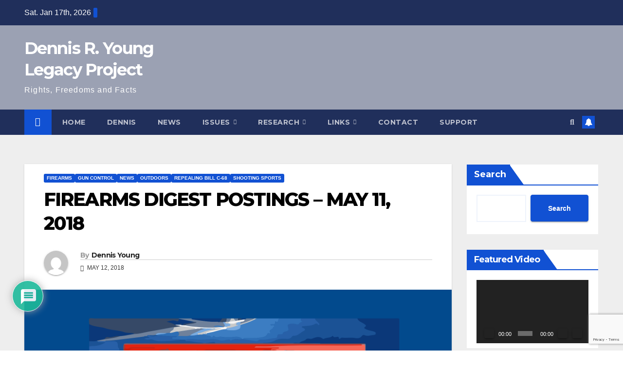

--- FILE ---
content_type: text/html; charset=UTF-8
request_url: https://dennisryoung.ca/2018/05/12/firearms-digest-postings-may-11-2018/
body_size: 35627
content:
<!DOCTYPE html>
<html lang="en-US">
<head>
<meta charset="UTF-8">
<meta name="viewport" content="width=device-width, initial-scale=1">
<link rel="profile" href="https://gmpg.org/xfn/11">
<title>FIREARMS DIGEST POSTINGS &#8211; MAY 11, 2018 &#8211; Dennis R. Young Legacy Project</title>
<meta name='robots' content='max-image-preview:large' />
<link rel='dns-prefetch' href='//fonts.googleapis.com' />
<link rel='dns-prefetch' href='//maxcdn.bootstrapcdn.com' />
<link rel="alternate" type="application/rss+xml" title="Dennis R. Young Legacy Project &raquo; Feed" href="https://dennisryoung.ca/feed/" />
<link rel="alternate" type="application/rss+xml" title="Dennis R. Young Legacy Project &raquo; Comments Feed" href="https://dennisryoung.ca/comments/feed/" />
<link rel="alternate" type="application/rss+xml" title="Dennis R. Young Legacy Project &raquo; FIREARMS DIGEST POSTINGS &#8211; MAY 11, 2018 Comments Feed" href="https://dennisryoung.ca/2018/05/12/firearms-digest-postings-may-11-2018/feed/" />
<script>
window._wpemojiSettings = {"baseUrl":"https:\/\/s.w.org\/images\/core\/emoji\/14.0.0\/72x72\/","ext":".png","svgUrl":"https:\/\/s.w.org\/images\/core\/emoji\/14.0.0\/svg\/","svgExt":".svg","source":{"concatemoji":"https:\/\/dennisryoung.ca\/wp-includes\/js\/wp-emoji-release.min.js?ver=6.1.9"}};
/*! This file is auto-generated */
!function(e,a,t){var n,r,o,i=a.createElement("canvas"),p=i.getContext&&i.getContext("2d");function s(e,t){var a=String.fromCharCode,e=(p.clearRect(0,0,i.width,i.height),p.fillText(a.apply(this,e),0,0),i.toDataURL());return p.clearRect(0,0,i.width,i.height),p.fillText(a.apply(this,t),0,0),e===i.toDataURL()}function c(e){var t=a.createElement("script");t.src=e,t.defer=t.type="text/javascript",a.getElementsByTagName("head")[0].appendChild(t)}for(o=Array("flag","emoji"),t.supports={everything:!0,everythingExceptFlag:!0},r=0;r<o.length;r++)t.supports[o[r]]=function(e){if(p&&p.fillText)switch(p.textBaseline="top",p.font="600 32px Arial",e){case"flag":return s([127987,65039,8205,9895,65039],[127987,65039,8203,9895,65039])?!1:!s([55356,56826,55356,56819],[55356,56826,8203,55356,56819])&&!s([55356,57332,56128,56423,56128,56418,56128,56421,56128,56430,56128,56423,56128,56447],[55356,57332,8203,56128,56423,8203,56128,56418,8203,56128,56421,8203,56128,56430,8203,56128,56423,8203,56128,56447]);case"emoji":return!s([129777,127995,8205,129778,127999],[129777,127995,8203,129778,127999])}return!1}(o[r]),t.supports.everything=t.supports.everything&&t.supports[o[r]],"flag"!==o[r]&&(t.supports.everythingExceptFlag=t.supports.everythingExceptFlag&&t.supports[o[r]]);t.supports.everythingExceptFlag=t.supports.everythingExceptFlag&&!t.supports.flag,t.DOMReady=!1,t.readyCallback=function(){t.DOMReady=!0},t.supports.everything||(n=function(){t.readyCallback()},a.addEventListener?(a.addEventListener("DOMContentLoaded",n,!1),e.addEventListener("load",n,!1)):(e.attachEvent("onload",n),a.attachEvent("onreadystatechange",function(){"complete"===a.readyState&&t.readyCallback()})),(e=t.source||{}).concatemoji?c(e.concatemoji):e.wpemoji&&e.twemoji&&(c(e.twemoji),c(e.wpemoji)))}(window,document,window._wpemojiSettings);
</script>
<style>
img.wp-smiley,
img.emoji {
	display: inline !important;
	border: none !important;
	box-shadow: none !important;
	height: 1em !important;
	width: 1em !important;
	margin: 0 0.07em !important;
	vertical-align: -0.1em !important;
	background: none !important;
	padding: 0 !important;
}
</style>
	<link rel='stylesheet' id='layerslider-css' href='https://dennisryoung.ca/wp-content/plugins/LayerSlider/static/layerslider/css/layerslider.css?ver=6.9.2' media='all' />
<link rel='stylesheet' id='wp-block-library-css' href='https://dennisryoung.ca/wp-includes/css/dist/block-library/style.min.css?ver=6.1.9' media='all' />
<style id='wp-block-library-theme-inline-css'>
.wp-block-audio figcaption{color:#555;font-size:13px;text-align:center}.is-dark-theme .wp-block-audio figcaption{color:hsla(0,0%,100%,.65)}.wp-block-audio{margin:0 0 1em}.wp-block-code{border:1px solid #ccc;border-radius:4px;font-family:Menlo,Consolas,monaco,monospace;padding:.8em 1em}.wp-block-embed figcaption{color:#555;font-size:13px;text-align:center}.is-dark-theme .wp-block-embed figcaption{color:hsla(0,0%,100%,.65)}.wp-block-embed{margin:0 0 1em}.blocks-gallery-caption{color:#555;font-size:13px;text-align:center}.is-dark-theme .blocks-gallery-caption{color:hsla(0,0%,100%,.65)}.wp-block-image figcaption{color:#555;font-size:13px;text-align:center}.is-dark-theme .wp-block-image figcaption{color:hsla(0,0%,100%,.65)}.wp-block-image{margin:0 0 1em}.wp-block-pullquote{border-top:4px solid;border-bottom:4px solid;margin-bottom:1.75em;color:currentColor}.wp-block-pullquote__citation,.wp-block-pullquote cite,.wp-block-pullquote footer{color:currentColor;text-transform:uppercase;font-size:.8125em;font-style:normal}.wp-block-quote{border-left:.25em solid;margin:0 0 1.75em;padding-left:1em}.wp-block-quote cite,.wp-block-quote footer{color:currentColor;font-size:.8125em;position:relative;font-style:normal}.wp-block-quote.has-text-align-right{border-left:none;border-right:.25em solid;padding-left:0;padding-right:1em}.wp-block-quote.has-text-align-center{border:none;padding-left:0}.wp-block-quote.is-large,.wp-block-quote.is-style-large,.wp-block-quote.is-style-plain{border:none}.wp-block-search .wp-block-search__label{font-weight:700}.wp-block-search__button{border:1px solid #ccc;padding:.375em .625em}:where(.wp-block-group.has-background){padding:1.25em 2.375em}.wp-block-separator.has-css-opacity{opacity:.4}.wp-block-separator{border:none;border-bottom:2px solid;margin-left:auto;margin-right:auto}.wp-block-separator.has-alpha-channel-opacity{opacity:1}.wp-block-separator:not(.is-style-wide):not(.is-style-dots){width:100px}.wp-block-separator.has-background:not(.is-style-dots){border-bottom:none;height:1px}.wp-block-separator.has-background:not(.is-style-wide):not(.is-style-dots){height:2px}.wp-block-table{margin:"0 0 1em 0"}.wp-block-table thead{border-bottom:3px solid}.wp-block-table tfoot{border-top:3px solid}.wp-block-table td,.wp-block-table th{word-break:normal}.wp-block-table figcaption{color:#555;font-size:13px;text-align:center}.is-dark-theme .wp-block-table figcaption{color:hsla(0,0%,100%,.65)}.wp-block-video figcaption{color:#555;font-size:13px;text-align:center}.is-dark-theme .wp-block-video figcaption{color:hsla(0,0%,100%,.65)}.wp-block-video{margin:0 0 1em}.wp-block-template-part.has-background{padding:1.25em 2.375em;margin-top:0;margin-bottom:0}
</style>
<link rel='stylesheet' id='classic-theme-styles-css' href='https://dennisryoung.ca/wp-includes/css/classic-themes.min.css?ver=1' media='all' />
<style id='global-styles-inline-css'>
body{--wp--preset--color--black: #000000;--wp--preset--color--cyan-bluish-gray: #abb8c3;--wp--preset--color--white: #ffffff;--wp--preset--color--pale-pink: #f78da7;--wp--preset--color--vivid-red: #cf2e2e;--wp--preset--color--luminous-vivid-orange: #ff6900;--wp--preset--color--luminous-vivid-amber: #fcb900;--wp--preset--color--light-green-cyan: #7bdcb5;--wp--preset--color--vivid-green-cyan: #00d084;--wp--preset--color--pale-cyan-blue: #8ed1fc;--wp--preset--color--vivid-cyan-blue: #0693e3;--wp--preset--color--vivid-purple: #9b51e0;--wp--preset--gradient--vivid-cyan-blue-to-vivid-purple: linear-gradient(135deg,rgba(6,147,227,1) 0%,rgb(155,81,224) 100%);--wp--preset--gradient--light-green-cyan-to-vivid-green-cyan: linear-gradient(135deg,rgb(122,220,180) 0%,rgb(0,208,130) 100%);--wp--preset--gradient--luminous-vivid-amber-to-luminous-vivid-orange: linear-gradient(135deg,rgba(252,185,0,1) 0%,rgba(255,105,0,1) 100%);--wp--preset--gradient--luminous-vivid-orange-to-vivid-red: linear-gradient(135deg,rgba(255,105,0,1) 0%,rgb(207,46,46) 100%);--wp--preset--gradient--very-light-gray-to-cyan-bluish-gray: linear-gradient(135deg,rgb(238,238,238) 0%,rgb(169,184,195) 100%);--wp--preset--gradient--cool-to-warm-spectrum: linear-gradient(135deg,rgb(74,234,220) 0%,rgb(151,120,209) 20%,rgb(207,42,186) 40%,rgb(238,44,130) 60%,rgb(251,105,98) 80%,rgb(254,248,76) 100%);--wp--preset--gradient--blush-light-purple: linear-gradient(135deg,rgb(255,206,236) 0%,rgb(152,150,240) 100%);--wp--preset--gradient--blush-bordeaux: linear-gradient(135deg,rgb(254,205,165) 0%,rgb(254,45,45) 50%,rgb(107,0,62) 100%);--wp--preset--gradient--luminous-dusk: linear-gradient(135deg,rgb(255,203,112) 0%,rgb(199,81,192) 50%,rgb(65,88,208) 100%);--wp--preset--gradient--pale-ocean: linear-gradient(135deg,rgb(255,245,203) 0%,rgb(182,227,212) 50%,rgb(51,167,181) 100%);--wp--preset--gradient--electric-grass: linear-gradient(135deg,rgb(202,248,128) 0%,rgb(113,206,126) 100%);--wp--preset--gradient--midnight: linear-gradient(135deg,rgb(2,3,129) 0%,rgb(40,116,252) 100%);--wp--preset--duotone--dark-grayscale: url('#wp-duotone-dark-grayscale');--wp--preset--duotone--grayscale: url('#wp-duotone-grayscale');--wp--preset--duotone--purple-yellow: url('#wp-duotone-purple-yellow');--wp--preset--duotone--blue-red: url('#wp-duotone-blue-red');--wp--preset--duotone--midnight: url('#wp-duotone-midnight');--wp--preset--duotone--magenta-yellow: url('#wp-duotone-magenta-yellow');--wp--preset--duotone--purple-green: url('#wp-duotone-purple-green');--wp--preset--duotone--blue-orange: url('#wp-duotone-blue-orange');--wp--preset--font-size--small: 13px;--wp--preset--font-size--medium: 20px;--wp--preset--font-size--large: 36px;--wp--preset--font-size--x-large: 42px;--wp--preset--spacing--20: 0.44rem;--wp--preset--spacing--30: 0.67rem;--wp--preset--spacing--40: 1rem;--wp--preset--spacing--50: 1.5rem;--wp--preset--spacing--60: 2.25rem;--wp--preset--spacing--70: 3.38rem;--wp--preset--spacing--80: 5.06rem;}:where(.is-layout-flex){gap: 0.5em;}body .is-layout-flow > .alignleft{float: left;margin-inline-start: 0;margin-inline-end: 2em;}body .is-layout-flow > .alignright{float: right;margin-inline-start: 2em;margin-inline-end: 0;}body .is-layout-flow > .aligncenter{margin-left: auto !important;margin-right: auto !important;}body .is-layout-constrained > .alignleft{float: left;margin-inline-start: 0;margin-inline-end: 2em;}body .is-layout-constrained > .alignright{float: right;margin-inline-start: 2em;margin-inline-end: 0;}body .is-layout-constrained > .aligncenter{margin-left: auto !important;margin-right: auto !important;}body .is-layout-constrained > :where(:not(.alignleft):not(.alignright):not(.alignfull)){max-width: var(--wp--style--global--content-size);margin-left: auto !important;margin-right: auto !important;}body .is-layout-constrained > .alignwide{max-width: var(--wp--style--global--wide-size);}body .is-layout-flex{display: flex;}body .is-layout-flex{flex-wrap: wrap;align-items: center;}body .is-layout-flex > *{margin: 0;}:where(.wp-block-columns.is-layout-flex){gap: 2em;}.has-black-color{color: var(--wp--preset--color--black) !important;}.has-cyan-bluish-gray-color{color: var(--wp--preset--color--cyan-bluish-gray) !important;}.has-white-color{color: var(--wp--preset--color--white) !important;}.has-pale-pink-color{color: var(--wp--preset--color--pale-pink) !important;}.has-vivid-red-color{color: var(--wp--preset--color--vivid-red) !important;}.has-luminous-vivid-orange-color{color: var(--wp--preset--color--luminous-vivid-orange) !important;}.has-luminous-vivid-amber-color{color: var(--wp--preset--color--luminous-vivid-amber) !important;}.has-light-green-cyan-color{color: var(--wp--preset--color--light-green-cyan) !important;}.has-vivid-green-cyan-color{color: var(--wp--preset--color--vivid-green-cyan) !important;}.has-pale-cyan-blue-color{color: var(--wp--preset--color--pale-cyan-blue) !important;}.has-vivid-cyan-blue-color{color: var(--wp--preset--color--vivid-cyan-blue) !important;}.has-vivid-purple-color{color: var(--wp--preset--color--vivid-purple) !important;}.has-black-background-color{background-color: var(--wp--preset--color--black) !important;}.has-cyan-bluish-gray-background-color{background-color: var(--wp--preset--color--cyan-bluish-gray) !important;}.has-white-background-color{background-color: var(--wp--preset--color--white) !important;}.has-pale-pink-background-color{background-color: var(--wp--preset--color--pale-pink) !important;}.has-vivid-red-background-color{background-color: var(--wp--preset--color--vivid-red) !important;}.has-luminous-vivid-orange-background-color{background-color: var(--wp--preset--color--luminous-vivid-orange) !important;}.has-luminous-vivid-amber-background-color{background-color: var(--wp--preset--color--luminous-vivid-amber) !important;}.has-light-green-cyan-background-color{background-color: var(--wp--preset--color--light-green-cyan) !important;}.has-vivid-green-cyan-background-color{background-color: var(--wp--preset--color--vivid-green-cyan) !important;}.has-pale-cyan-blue-background-color{background-color: var(--wp--preset--color--pale-cyan-blue) !important;}.has-vivid-cyan-blue-background-color{background-color: var(--wp--preset--color--vivid-cyan-blue) !important;}.has-vivid-purple-background-color{background-color: var(--wp--preset--color--vivid-purple) !important;}.has-black-border-color{border-color: var(--wp--preset--color--black) !important;}.has-cyan-bluish-gray-border-color{border-color: var(--wp--preset--color--cyan-bluish-gray) !important;}.has-white-border-color{border-color: var(--wp--preset--color--white) !important;}.has-pale-pink-border-color{border-color: var(--wp--preset--color--pale-pink) !important;}.has-vivid-red-border-color{border-color: var(--wp--preset--color--vivid-red) !important;}.has-luminous-vivid-orange-border-color{border-color: var(--wp--preset--color--luminous-vivid-orange) !important;}.has-luminous-vivid-amber-border-color{border-color: var(--wp--preset--color--luminous-vivid-amber) !important;}.has-light-green-cyan-border-color{border-color: var(--wp--preset--color--light-green-cyan) !important;}.has-vivid-green-cyan-border-color{border-color: var(--wp--preset--color--vivid-green-cyan) !important;}.has-pale-cyan-blue-border-color{border-color: var(--wp--preset--color--pale-cyan-blue) !important;}.has-vivid-cyan-blue-border-color{border-color: var(--wp--preset--color--vivid-cyan-blue) !important;}.has-vivid-purple-border-color{border-color: var(--wp--preset--color--vivid-purple) !important;}.has-vivid-cyan-blue-to-vivid-purple-gradient-background{background: var(--wp--preset--gradient--vivid-cyan-blue-to-vivid-purple) !important;}.has-light-green-cyan-to-vivid-green-cyan-gradient-background{background: var(--wp--preset--gradient--light-green-cyan-to-vivid-green-cyan) !important;}.has-luminous-vivid-amber-to-luminous-vivid-orange-gradient-background{background: var(--wp--preset--gradient--luminous-vivid-amber-to-luminous-vivid-orange) !important;}.has-luminous-vivid-orange-to-vivid-red-gradient-background{background: var(--wp--preset--gradient--luminous-vivid-orange-to-vivid-red) !important;}.has-very-light-gray-to-cyan-bluish-gray-gradient-background{background: var(--wp--preset--gradient--very-light-gray-to-cyan-bluish-gray) !important;}.has-cool-to-warm-spectrum-gradient-background{background: var(--wp--preset--gradient--cool-to-warm-spectrum) !important;}.has-blush-light-purple-gradient-background{background: var(--wp--preset--gradient--blush-light-purple) !important;}.has-blush-bordeaux-gradient-background{background: var(--wp--preset--gradient--blush-bordeaux) !important;}.has-luminous-dusk-gradient-background{background: var(--wp--preset--gradient--luminous-dusk) !important;}.has-pale-ocean-gradient-background{background: var(--wp--preset--gradient--pale-ocean) !important;}.has-electric-grass-gradient-background{background: var(--wp--preset--gradient--electric-grass) !important;}.has-midnight-gradient-background{background: var(--wp--preset--gradient--midnight) !important;}.has-small-font-size{font-size: var(--wp--preset--font-size--small) !important;}.has-medium-font-size{font-size: var(--wp--preset--font-size--medium) !important;}.has-large-font-size{font-size: var(--wp--preset--font-size--large) !important;}.has-x-large-font-size{font-size: var(--wp--preset--font-size--x-large) !important;}
.wp-block-navigation a:where(:not(.wp-element-button)){color: inherit;}
:where(.wp-block-columns.is-layout-flex){gap: 2em;}
.wp-block-pullquote{font-size: 1.5em;line-height: 1.6;}
</style>
<link rel='stylesheet' id='redux-extendify-styles-css' href='https://dennisryoung.ca/wp-content/plugins/redux-framework/redux-core/assets/css/extendify-utilities.css?ver=4.4.8' media='all' />
<link rel='stylesheet' id='contact-form-7-css' href='https://dennisryoung.ca/wp-content/plugins/contact-form-7/includes/css/styles.css?ver=5.7.7' media='all' />
<link rel='stylesheet' id='wpdiscuz-frontend-css-css' href='https://dennisryoung.ca/wp-content/plugins/wpdiscuz/themes/default/style.css?ver=7.6.11' media='all' />
<style id='wpdiscuz-frontend-css-inline-css'>
 #wpdcom .wpd-blog-administrator .wpd-comment-label{color:#ffffff;background-color:#00B38F;border:none}#wpdcom .wpd-blog-administrator .wpd-comment-author, #wpdcom .wpd-blog-administrator .wpd-comment-author a{color:#00B38F}#wpdcom.wpd-layout-1 .wpd-comment .wpd-blog-administrator .wpd-avatar img{border-color:#00B38F}#wpdcom.wpd-layout-2 .wpd-comment.wpd-reply .wpd-comment-wrap.wpd-blog-administrator{border-left:3px solid #00B38F}#wpdcom.wpd-layout-2 .wpd-comment .wpd-blog-administrator .wpd-avatar img{border-bottom-color:#00B38F}#wpdcom.wpd-layout-3 .wpd-blog-administrator .wpd-comment-subheader{border-top:1px dashed #00B38F}#wpdcom.wpd-layout-3 .wpd-reply .wpd-blog-administrator .wpd-comment-right{border-left:1px solid #00B38F}#wpdcom .wpd-blog-editor .wpd-comment-label{color:#ffffff;background-color:#00B38F;border:none}#wpdcom .wpd-blog-editor .wpd-comment-author, #wpdcom .wpd-blog-editor .wpd-comment-author a{color:#00B38F}#wpdcom.wpd-layout-1 .wpd-comment .wpd-blog-editor .wpd-avatar img{border-color:#00B38F}#wpdcom.wpd-layout-2 .wpd-comment.wpd-reply .wpd-comment-wrap.wpd-blog-editor{border-left:3px solid #00B38F}#wpdcom.wpd-layout-2 .wpd-comment .wpd-blog-editor .wpd-avatar img{border-bottom-color:#00B38F}#wpdcom.wpd-layout-3 .wpd-blog-editor .wpd-comment-subheader{border-top:1px dashed #00B38F}#wpdcom.wpd-layout-3 .wpd-reply .wpd-blog-editor .wpd-comment-right{border-left:1px solid #00B38F}#wpdcom .wpd-blog-author .wpd-comment-label{color:#ffffff;background-color:#00B38F;border:none}#wpdcom .wpd-blog-author .wpd-comment-author, #wpdcom .wpd-blog-author .wpd-comment-author a{color:#00B38F}#wpdcom.wpd-layout-1 .wpd-comment .wpd-blog-author .wpd-avatar img{border-color:#00B38F}#wpdcom.wpd-layout-2 .wpd-comment .wpd-blog-author .wpd-avatar img{border-bottom-color:#00B38F}#wpdcom.wpd-layout-3 .wpd-blog-author .wpd-comment-subheader{border-top:1px dashed #00B38F}#wpdcom.wpd-layout-3 .wpd-reply .wpd-blog-author .wpd-comment-right{border-left:1px solid #00B38F}#wpdcom .wpd-blog-contributor .wpd-comment-label{color:#ffffff;background-color:#00B38F;border:none}#wpdcom .wpd-blog-contributor .wpd-comment-author, #wpdcom .wpd-blog-contributor .wpd-comment-author a{color:#00B38F}#wpdcom.wpd-layout-1 .wpd-comment .wpd-blog-contributor .wpd-avatar img{border-color:#00B38F}#wpdcom.wpd-layout-2 .wpd-comment .wpd-blog-contributor .wpd-avatar img{border-bottom-color:#00B38F}#wpdcom.wpd-layout-3 .wpd-blog-contributor .wpd-comment-subheader{border-top:1px dashed #00B38F}#wpdcom.wpd-layout-3 .wpd-reply .wpd-blog-contributor .wpd-comment-right{border-left:1px solid #00B38F}#wpdcom .wpd-blog-subscriber .wpd-comment-label{color:#ffffff;background-color:#00B38F;border:none}#wpdcom .wpd-blog-subscriber .wpd-comment-author, #wpdcom .wpd-blog-subscriber .wpd-comment-author a{color:#00B38F}#wpdcom.wpd-layout-2 .wpd-comment .wpd-blog-subscriber .wpd-avatar img{border-bottom-color:#00B38F}#wpdcom.wpd-layout-3 .wpd-blog-subscriber .wpd-comment-subheader{border-top:1px dashed #00B38F}#wpdcom .wpd-blog-give_manager .wpd-comment-label{color:#ffffff;background-color:#00B38F;border:none}#wpdcom .wpd-blog-give_manager .wpd-comment-author, #wpdcom .wpd-blog-give_manager .wpd-comment-author a{color:#00B38F}#wpdcom.wpd-layout-1 .wpd-comment .wpd-blog-give_manager .wpd-avatar img{border-color:#00B38F}#wpdcom.wpd-layout-2 .wpd-comment .wpd-blog-give_manager .wpd-avatar img{border-bottom-color:#00B38F}#wpdcom.wpd-layout-3 .wpd-blog-give_manager .wpd-comment-subheader{border-top:1px dashed #00B38F}#wpdcom.wpd-layout-3 .wpd-reply .wpd-blog-give_manager .wpd-comment-right{border-left:1px solid #00B38F}#wpdcom .wpd-blog-give_accountant .wpd-comment-label{color:#ffffff;background-color:#00B38F;border:none}#wpdcom .wpd-blog-give_accountant .wpd-comment-author, #wpdcom .wpd-blog-give_accountant .wpd-comment-author a{color:#00B38F}#wpdcom.wpd-layout-1 .wpd-comment .wpd-blog-give_accountant .wpd-avatar img{border-color:#00B38F}#wpdcom.wpd-layout-2 .wpd-comment .wpd-blog-give_accountant .wpd-avatar img{border-bottom-color:#00B38F}#wpdcom.wpd-layout-3 .wpd-blog-give_accountant .wpd-comment-subheader{border-top:1px dashed #00B38F}#wpdcom.wpd-layout-3 .wpd-reply .wpd-blog-give_accountant .wpd-comment-right{border-left:1px solid #00B38F}#wpdcom .wpd-blog-give_worker .wpd-comment-label{color:#ffffff;background-color:#00B38F;border:none}#wpdcom .wpd-blog-give_worker .wpd-comment-author, #wpdcom .wpd-blog-give_worker .wpd-comment-author a{color:#00B38F}#wpdcom.wpd-layout-1 .wpd-comment .wpd-blog-give_worker .wpd-avatar img{border-color:#00B38F}#wpdcom.wpd-layout-2 .wpd-comment .wpd-blog-give_worker .wpd-avatar img{border-bottom-color:#00B38F}#wpdcom.wpd-layout-3 .wpd-blog-give_worker .wpd-comment-subheader{border-top:1px dashed #00B38F}#wpdcom.wpd-layout-3 .wpd-reply .wpd-blog-give_worker .wpd-comment-right{border-left:1px solid #00B38F}#wpdcom .wpd-blog-give_donor .wpd-comment-label{color:#ffffff;background-color:#00B38F;border:none}#wpdcom .wpd-blog-give_donor .wpd-comment-author, #wpdcom .wpd-blog-give_donor .wpd-comment-author a{color:#00B38F}#wpdcom.wpd-layout-1 .wpd-comment .wpd-blog-give_donor .wpd-avatar img{border-color:#00B38F}#wpdcom.wpd-layout-2 .wpd-comment .wpd-blog-give_donor .wpd-avatar img{border-bottom-color:#00B38F}#wpdcom.wpd-layout-3 .wpd-blog-give_donor .wpd-comment-subheader{border-top:1px dashed #00B38F}#wpdcom.wpd-layout-3 .wpd-reply .wpd-blog-give_donor .wpd-comment-right{border-left:1px solid #00B38F}#wpdcom .wpd-blog-customer .wpd-comment-label{color:#ffffff;background-color:#00B38F;border:none}#wpdcom .wpd-blog-customer .wpd-comment-author, #wpdcom .wpd-blog-customer .wpd-comment-author a{color:#00B38F}#wpdcom.wpd-layout-1 .wpd-comment .wpd-blog-customer .wpd-avatar img{border-color:#00B38F}#wpdcom.wpd-layout-2 .wpd-comment .wpd-blog-customer .wpd-avatar img{border-bottom-color:#00B38F}#wpdcom.wpd-layout-3 .wpd-blog-customer .wpd-comment-subheader{border-top:1px dashed #00B38F}#wpdcom.wpd-layout-3 .wpd-reply .wpd-blog-customer .wpd-comment-right{border-left:1px solid #00B38F}#wpdcom .wpd-blog-shop_manager .wpd-comment-label{color:#ffffff;background-color:#00B38F;border:none}#wpdcom .wpd-blog-shop_manager .wpd-comment-author, #wpdcom .wpd-blog-shop_manager .wpd-comment-author a{color:#00B38F}#wpdcom.wpd-layout-1 .wpd-comment .wpd-blog-shop_manager .wpd-avatar img{border-color:#00B38F}#wpdcom.wpd-layout-2 .wpd-comment .wpd-blog-shop_manager .wpd-avatar img{border-bottom-color:#00B38F}#wpdcom.wpd-layout-3 .wpd-blog-shop_manager .wpd-comment-subheader{border-top:1px dashed #00B38F}#wpdcom.wpd-layout-3 .wpd-reply .wpd-blog-shop_manager .wpd-comment-right{border-left:1px solid #00B38F}#wpdcom .wpd-blog-post_author .wpd-comment-label{color:#ffffff;background-color:#00B38F;border:none}#wpdcom .wpd-blog-post_author .wpd-comment-author, #wpdcom .wpd-blog-post_author .wpd-comment-author a{color:#00B38F}#wpdcom .wpd-blog-post_author .wpd-avatar img{border-color:#00B38F}#wpdcom.wpd-layout-1 .wpd-comment .wpd-blog-post_author .wpd-avatar img{border-color:#00B38F}#wpdcom.wpd-layout-2 .wpd-comment.wpd-reply .wpd-comment-wrap.wpd-blog-post_author{border-left:3px solid #00B38F}#wpdcom.wpd-layout-2 .wpd-comment .wpd-blog-post_author .wpd-avatar img{border-bottom-color:#00B38F}#wpdcom.wpd-layout-3 .wpd-blog-post_author .wpd-comment-subheader{border-top:1px dashed #00B38F}#wpdcom.wpd-layout-3 .wpd-reply .wpd-blog-post_author .wpd-comment-right{border-left:1px solid #00B38F}#wpdcom .wpd-blog-guest .wpd-comment-label{color:#ffffff;background-color:#00B38F;border:none}#wpdcom .wpd-blog-guest .wpd-comment-author, #wpdcom .wpd-blog-guest .wpd-comment-author a{color:#00B38F}#wpdcom.wpd-layout-3 .wpd-blog-guest .wpd-comment-subheader{border-top:1px dashed #00B38F}#comments, #respond, .comments-area, #wpdcom{}#wpdcom .ql-editor > *{color:#777777}#wpdcom .ql-editor::before{}#wpdcom .ql-toolbar{border:1px solid #DDDDDD;border-top:none}#wpdcom .ql-container{border:1px solid #DDDDDD;border-bottom:none}#wpdcom .wpd-form-row .wpdiscuz-item input[type="text"], #wpdcom .wpd-form-row .wpdiscuz-item input[type="email"], #wpdcom .wpd-form-row .wpdiscuz-item input[type="url"], #wpdcom .wpd-form-row .wpdiscuz-item input[type="color"], #wpdcom .wpd-form-row .wpdiscuz-item input[type="date"], #wpdcom .wpd-form-row .wpdiscuz-item input[type="datetime"], #wpdcom .wpd-form-row .wpdiscuz-item input[type="datetime-local"], #wpdcom .wpd-form-row .wpdiscuz-item input[type="month"], #wpdcom .wpd-form-row .wpdiscuz-item input[type="number"], #wpdcom .wpd-form-row .wpdiscuz-item input[type="time"], #wpdcom textarea, #wpdcom select{border:1px solid #DDDDDD;color:#777777}#wpdcom .wpd-form-row .wpdiscuz-item textarea{border:1px solid #DDDDDD}#wpdcom input::placeholder, #wpdcom textarea::placeholder, #wpdcom input::-moz-placeholder, #wpdcom textarea::-webkit-input-placeholder{}#wpdcom .wpd-comment-text{color:#777777}#wpdcom .wpd-thread-head .wpd-thread-info{border-bottom:2px solid #00B38F}#wpdcom .wpd-thread-head .wpd-thread-info.wpd-reviews-tab svg{fill:#00B38F}#wpdcom .wpd-thread-head .wpdiscuz-user-settings{border-bottom:2px solid #00B38F}#wpdcom .wpd-thread-head .wpdiscuz-user-settings:hover{color:#00B38F}#wpdcom .wpd-comment .wpd-follow-link:hover{color:#00B38F}#wpdcom .wpd-comment-status .wpd-sticky{color:#00B38F}#wpdcom .wpd-thread-filter .wpdf-active{color:#00B38F;border-bottom-color:#00B38F}#wpdcom .wpd-comment-info-bar{border:1px dashed #33c3a6;background:#e6f8f4}#wpdcom .wpd-comment-info-bar .wpd-current-view i{color:#00B38F}#wpdcom .wpd-filter-view-all:hover{background:#00B38F}#wpdcom .wpdiscuz-item .wpdiscuz-rating > label{color:#DDDDDD}#wpdcom .wpdiscuz-item .wpdiscuz-rating:not(:checked) > label:hover, .wpdiscuz-rating:not(:checked) > label:hover ~ label{}#wpdcom .wpdiscuz-item .wpdiscuz-rating > input ~ label:hover, #wpdcom .wpdiscuz-item .wpdiscuz-rating > input:not(:checked) ~ label:hover ~ label, #wpdcom .wpdiscuz-item .wpdiscuz-rating > input:not(:checked) ~ label:hover ~ label{color:#FFED85}#wpdcom .wpdiscuz-item .wpdiscuz-rating > input:checked ~ label:hover, #wpdcom .wpdiscuz-item .wpdiscuz-rating > input:checked ~ label:hover, #wpdcom .wpdiscuz-item .wpdiscuz-rating > label:hover ~ input:checked ~ label, #wpdcom .wpdiscuz-item .wpdiscuz-rating > input:checked + label:hover ~ label, #wpdcom .wpdiscuz-item .wpdiscuz-rating > input:checked ~ label:hover ~ label, .wpd-custom-field .wcf-active-star, #wpdcom .wpdiscuz-item .wpdiscuz-rating > input:checked ~ label{color:#FFD700}#wpd-post-rating .wpd-rating-wrap .wpd-rating-stars svg .wpd-star{fill:#DDDDDD}#wpd-post-rating .wpd-rating-wrap .wpd-rating-stars svg .wpd-active{fill:#FFD700}#wpd-post-rating .wpd-rating-wrap .wpd-rate-starts svg .wpd-star{fill:#DDDDDD}#wpd-post-rating .wpd-rating-wrap .wpd-rate-starts:hover svg .wpd-star{fill:#FFED85}#wpd-post-rating.wpd-not-rated .wpd-rating-wrap .wpd-rate-starts svg:hover ~ svg .wpd-star{fill:#DDDDDD}.wpdiscuz-post-rating-wrap .wpd-rating .wpd-rating-wrap .wpd-rating-stars svg .wpd-star{fill:#DDDDDD}.wpdiscuz-post-rating-wrap .wpd-rating .wpd-rating-wrap .wpd-rating-stars svg .wpd-active{fill:#FFD700}#wpdcom .wpd-comment .wpd-follow-active{color:#ff7a00}#wpdcom .page-numbers{color:#555;border:#555 1px solid}#wpdcom span.current{background:#555}#wpdcom.wpd-layout-1 .wpd-new-loaded-comment > .wpd-comment-wrap > .wpd-comment-right{background:#FFFAD6}#wpdcom.wpd-layout-2 .wpd-new-loaded-comment.wpd-comment > .wpd-comment-wrap > .wpd-comment-right{background:#FFFAD6}#wpdcom.wpd-layout-2 .wpd-new-loaded-comment.wpd-comment.wpd-reply > .wpd-comment-wrap > .wpd-comment-right{background:transparent}#wpdcom.wpd-layout-2 .wpd-new-loaded-comment.wpd-comment.wpd-reply > .wpd-comment-wrap{background:#FFFAD6}#wpdcom.wpd-layout-3 .wpd-new-loaded-comment.wpd-comment > .wpd-comment-wrap > .wpd-comment-right{background:#FFFAD6}#wpdcom .wpd-follow:hover i, #wpdcom .wpd-unfollow:hover i, #wpdcom .wpd-comment .wpd-follow-active:hover i{color:#00B38F}#wpdcom .wpdiscuz-readmore{cursor:pointer;color:#00B38F}.wpd-custom-field .wcf-pasiv-star, #wpcomm .wpdiscuz-item .wpdiscuz-rating > label{color:#DDDDDD}.wpd-wrapper .wpd-list-item.wpd-active{border-top:3px solid #00B38F}#wpdcom.wpd-layout-2 .wpd-comment.wpd-reply.wpd-unapproved-comment .wpd-comment-wrap{border-left:3px solid #FFFAD6}#wpdcom.wpd-layout-3 .wpd-comment.wpd-reply.wpd-unapproved-comment .wpd-comment-right{border-left:1px solid #FFFAD6}#wpdcom .wpd-prim-button{background-color:#555555;color:#FFFFFF}#wpdcom .wpd_label__check i.wpdicon-on{color:#555555;border:1px solid #aaaaaa}#wpd-bubble-wrapper #wpd-bubble-all-comments-count{color:#1DB99A}#wpd-bubble-wrapper > div{background-color:#1DB99A}#wpd-bubble-wrapper > #wpd-bubble #wpd-bubble-add-message{background-color:#1DB99A}#wpd-bubble-wrapper > #wpd-bubble #wpd-bubble-add-message::before{border-left-color:#1DB99A;border-right-color:#1DB99A}#wpd-bubble-wrapper.wpd-right-corner > #wpd-bubble #wpd-bubble-add-message::before{border-left-color:#1DB99A;border-right-color:#1DB99A}.wpd-inline-icon-wrapper path.wpd-inline-icon-first{fill:#1DB99A}.wpd-inline-icon-count{background-color:#1DB99A}.wpd-inline-icon-count::before{border-right-color:#1DB99A}.wpd-inline-form-wrapper::before{border-bottom-color:#1DB99A}.wpd-inline-form-question{background-color:#1DB99A}.wpd-inline-form{background-color:#1DB99A}.wpd-last-inline-comments-wrapper{border-color:#1DB99A}.wpd-last-inline-comments-wrapper::before{border-bottom-color:#1DB99A}.wpd-last-inline-comments-wrapper .wpd-view-all-inline-comments{background:#1DB99A}.wpd-last-inline-comments-wrapper .wpd-view-all-inline-comments:hover,.wpd-last-inline-comments-wrapper .wpd-view-all-inline-comments:active,.wpd-last-inline-comments-wrapper .wpd-view-all-inline-comments:focus{background-color:#1DB99A}#wpdcom .ql-snow .ql-tooltip[data-mode="link"]::before{content:"Enter link:"}#wpdcom .ql-snow .ql-tooltip.ql-editing a.ql-action::after{content:"Save"}.comments-area{width:auto}
</style>
<link rel='stylesheet' id='wpdiscuz-fa-css' href='https://dennisryoung.ca/wp-content/plugins/wpdiscuz/assets/third-party/font-awesome-5.13.0/css/fa.min.css?ver=7.6.11' media='all' />
<link rel='stylesheet' id='wpdiscuz-combo-css-css' href='https://dennisryoung.ca/wp-content/plugins/wpdiscuz/assets/css/wpdiscuz-combo.min.css?ver=6.1.9' media='all' />
<link rel='stylesheet' id='give-styles-css' href='https://dennisryoung.ca/wp-content/plugins/give/assets/dist/css/give.css?ver=3.0.2' media='all' />
<link rel='stylesheet' id='give-donation-summary-style-frontend-css' href='https://dennisryoung.ca/wp-content/plugins/give/assets/dist/css/give-donation-summary.css?ver=3.0.2' media='all' />
<link rel='stylesheet' id='newsup-fonts-css' href='//fonts.googleapis.com/css?family=Montserrat%3A400%2C500%2C700%2C800%7CWork%2BSans%3A300%2C400%2C500%2C600%2C700%2C800%2C900%26display%3Dswap&#038;subset=latin%2Clatin-ext' media='all' />
<link rel='stylesheet' id='bootstrap-css' href='https://dennisryoung.ca/wp-content/themes/newsup/css/bootstrap.css?ver=6.1.9' media='all' />
<link rel='stylesheet' id='newsup-style-css' href='https://dennisryoung.ca/wp-content/themes/newsup/style.css?ver=6.1.9' media='all' />
<link rel='stylesheet' id='newsup-default-css' href='https://dennisryoung.ca/wp-content/themes/newsup/css/colors/default.css?ver=6.1.9' media='all' />
<link rel='stylesheet' id='font-awesome-5-all-css' href='https://dennisryoung.ca/wp-content/themes/newsup/css/font-awesome/css/all.min.css?ver=6.1.9' media='all' />
<link rel='stylesheet' id='font-awesome-4-shim-css' href='https://dennisryoung.ca/wp-content/themes/newsup/css/font-awesome/css/v4-shims.min.css?ver=6.1.9' media='all' />
<link rel='stylesheet' id='owl-carousel-css' href='https://dennisryoung.ca/wp-content/themes/newsup/css/owl.carousel.css?ver=6.1.9' media='all' />
<link rel='stylesheet' id='smartmenus-css' href='https://dennisryoung.ca/wp-content/themes/newsup/css/jquery.smartmenus.bootstrap.css?ver=6.1.9' media='all' />
<link rel='stylesheet' id='newsup-custom-css-css' href='https://dennisryoung.ca/wp-content/themes/newsup/inc/ansar/customize/css/customizer.css?ver=1.0' media='all' />
<link rel='stylesheet' id='cff-css' href='https://dennisryoung.ca/wp-content/plugins/custom-facebook-feed/assets/css/cff-style.min.css?ver=4.2' media='all' />
<link rel='stylesheet' id='sb-font-awesome-css' href='https://maxcdn.bootstrapcdn.com/font-awesome/4.7.0/css/font-awesome.min.css?ver=6.1.9' media='all' />
<link rel='stylesheet' id='vc_plugin_table_style_css-css' href='https://dennisryoung.ca/wp-content/plugins/easy_tables/assets/css/style.css?ver=1.0.0' media='all' />
<link rel='stylesheet' id='vc_plugin_themes_css-css' href='https://dennisryoung.ca/wp-content/plugins/easy_tables/assets/css/themes.css?ver=6.1.9' media='all' />
<link rel='stylesheet' id='js_composer_custom_css-css' href='//dennisryoung.ca/wp-content/uploads/js_composer/custom.css?ver=6.6.0' media='all' />
<script id='layerslider-greensock-js-extra'>
var LS_Meta = {"v":"6.9.2"};
</script>
<script src='https://dennisryoung.ca/wp-content/plugins/LayerSlider/static/layerslider/js/greensock.js?ver=1.19.0' id='layerslider-greensock-js'></script>
<script src='https://dennisryoung.ca/wp-includes/js/jquery/jquery.min.js?ver=3.6.1' id='jquery-core-js'></script>
<script src='https://dennisryoung.ca/wp-includes/js/jquery/jquery-migrate.min.js?ver=3.3.2' id='jquery-migrate-js'></script>
<script src='https://dennisryoung.ca/wp-content/plugins/LayerSlider/static/layerslider/js/layerslider.kreaturamedia.jquery.js?ver=6.9.2' id='layerslider-js'></script>
<script src='https://dennisryoung.ca/wp-content/plugins/LayerSlider/static/layerslider/js/layerslider.transitions.js?ver=6.9.2' id='layerslider-transitions-js'></script>
<script id='post_grid_scripts-js-extra'>
var post_grid_ajax = {"post_grid_ajaxurl":"https:\/\/dennisryoung.ca\/wp-admin\/admin-ajax.php"};
</script>
<script src='https://dennisryoung.ca/wp-content/plugins/post-grid/assets/frontend/js/scripts.js?ver=6.1.9' id='post_grid_scripts-js'></script>
<script src='https://dennisryoung.ca/wp-content/plugins/revslider/public/assets/js/rbtools.min.js?ver=6.6.17' async id='tp-tools-js'></script>
<script src='https://dennisryoung.ca/wp-content/plugins/revslider/public/assets/js/rs6.min.js?ver=6.6.17' async id='revmin-js'></script>
<script src='https://dennisryoung.ca/wp-includes/js/dist/vendor/regenerator-runtime.min.js?ver=0.13.9' id='regenerator-runtime-js'></script>
<script src='https://dennisryoung.ca/wp-includes/js/dist/vendor/wp-polyfill.min.js?ver=3.15.0' id='wp-polyfill-js'></script>
<script src='https://dennisryoung.ca/wp-includes/js/dist/hooks.min.js?ver=4169d3cf8e8d95a3d6d5' id='wp-hooks-js'></script>
<script src='https://dennisryoung.ca/wp-includes/js/dist/i18n.min.js?ver=9e794f35a71bb98672ae' id='wp-i18n-js'></script>
<script id='wp-i18n-js-after'>
wp.i18n.setLocaleData( { 'text direction\u0004ltr': [ 'ltr' ] } );
</script>
<script id='give-js-extra'>
var give_global_vars = {"ajaxurl":"https:\/\/dennisryoung.ca\/wp-admin\/admin-ajax.php","checkout_nonce":"c5fbf38bb0","currency":"CAD","currency_sign":"$","currency_pos":"before","thousands_separator":",","decimal_separator":".","no_gateway":"Please select a payment method.","bad_minimum":"The minimum custom donation amount for this form is","bad_maximum":"The maximum custom donation amount for this form is","general_loading":"Loading...","purchase_loading":"Please Wait...","textForOverlayScreen":"<h3>Processing...<\/h3><p>This will only take a second!<\/p>","number_decimals":"2","is_test_mode":"","give_version":"3.0.2","magnific_options":{"main_class":"give-modal","close_on_bg_click":false},"form_translation":{"payment-mode":"Please select payment mode.","give_first":"Please enter your first name.","give_last":"Please enter your last name.","give_email":"Please enter a valid email address.","give_user_login":"Invalid email address or username.","give_user_pass":"Enter a password.","give_user_pass_confirm":"Enter the password confirmation.","give_agree_to_terms":"You must agree to the terms and conditions."},"confirm_email_sent_message":"Please check your email and click on the link to access your complete donation history.","ajax_vars":{"ajaxurl":"https:\/\/dennisryoung.ca\/wp-admin\/admin-ajax.php","ajaxNonce":"f34e072e8a","loading":"Loading","select_option":"Please select an option","default_gateway":"manual","permalinks":"1","number_decimals":2},"cookie_hash":"55fb4b0fc75ad535d224e8dcdd0d61bf","session_nonce_cookie_name":"wp-give_session_reset_nonce_55fb4b0fc75ad535d224e8dcdd0d61bf","session_cookie_name":"wp-give_session_55fb4b0fc75ad535d224e8dcdd0d61bf","delete_session_nonce_cookie":"0"};
var giveApiSettings = {"root":"https:\/\/dennisryoung.ca\/wp-json\/give-api\/v2\/","rest_base":"give-api\/v2"};
</script>
<script src='https://dennisryoung.ca/wp-content/plugins/give/assets/dist/js/give.js?ver=97b749a84309674c' id='give-js'></script>
<script src='https://dennisryoung.ca/wp-content/themes/newsup/js/navigation.js?ver=6.1.9' id='newsup-navigation-js'></script>
<script src='https://dennisryoung.ca/wp-content/themes/newsup/js/bootstrap.js?ver=6.1.9' id='bootstrap-js'></script>
<script src='https://dennisryoung.ca/wp-content/themes/newsup/js/owl.carousel.min.js?ver=6.1.9' id='owl-carousel-min-js'></script>
<script src='https://dennisryoung.ca/wp-content/themes/newsup/js/jquery.smartmenus.js?ver=6.1.9' id='smartmenus-js-js'></script>
<script src='https://dennisryoung.ca/wp-content/themes/newsup/js/jquery.smartmenus.bootstrap.js?ver=6.1.9' id='bootstrap-smartmenus-js-js'></script>
<script src='https://dennisryoung.ca/wp-content/themes/newsup/js/jquery.marquee.js?ver=6.1.9' id='newsup-marquee-js-js'></script>
<script src='https://dennisryoung.ca/wp-content/themes/newsup/js/main.js?ver=6.1.9' id='newsup-main-js-js'></script>
<meta name="generator" content="Powered by LayerSlider 6.9.2 - Multi-Purpose, Responsive, Parallax, Mobile-Friendly Slider Plugin for WordPress." />
<!-- LayerSlider updates and docs at: https://layerslider.kreaturamedia.com -->
<link rel="https://api.w.org/" href="https://dennisryoung.ca/wp-json/" /><link rel="alternate" type="application/json" href="https://dennisryoung.ca/wp-json/wp/v2/posts/4158" /><link rel="EditURI" type="application/rsd+xml" title="RSD" href="https://dennisryoung.ca/xmlrpc.php?rsd" />
<link rel="wlwmanifest" type="application/wlwmanifest+xml" href="https://dennisryoung.ca/wp-includes/wlwmanifest.xml" />
<meta name="generator" content="WordPress 6.1.9" />
<link rel="canonical" href="https://dennisryoung.ca/2018/05/12/firearms-digest-postings-may-11-2018/" />
<link rel='shortlink' href='https://dennisryoung.ca/?p=4158' />
<link rel="alternate" type="application/json+oembed" href="https://dennisryoung.ca/wp-json/oembed/1.0/embed?url=https%3A%2F%2Fdennisryoung.ca%2F2018%2F05%2F12%2Ffirearms-digest-postings-may-11-2018%2F" />
<link rel="alternate" type="text/xml+oembed" href="https://dennisryoung.ca/wp-json/oembed/1.0/embed?url=https%3A%2F%2Fdennisryoung.ca%2F2018%2F05%2F12%2Ffirearms-digest-postings-may-11-2018%2F&#038;format=xml" />
<meta name="generator" content="Redux 4.4.8" />
		<!-- GA Google Analytics @ https://m0n.co/ga -->
		<script>
			(function(i,s,o,g,r,a,m){i['GoogleAnalyticsObject']=r;i[r]=i[r]||function(){
			(i[r].q=i[r].q||[]).push(arguments)},i[r].l=1*new Date();a=s.createElement(o),
			m=s.getElementsByTagName(o)[0];a.async=1;a.src=g;m.parentNode.insertBefore(a,m)
			})(window,document,'script','https://www.google-analytics.com/analytics.js','ga');
			ga('create', 'UA-66641172-1', 'auto');
			ga('set', 'forceSSL', true);
			ga('send', 'pageview');
		</script>

	<meta name="generator" content="Give v3.0.2" />
<link rel="apple-touch-icon" sizes="76x76" href="/wp-content/uploads/fbrfg/apple-touch-icon.png?v=8j8EKwMW7l">
<link rel="icon" type="image/png" sizes="32x32" href="/wp-content/uploads/fbrfg/favicon-32x32.png?v=8j8EKwMW7l">
<link rel="icon" type="image/png" sizes="16x16" href="/wp-content/uploads/fbrfg/favicon-16x16.png?v=8j8EKwMW7l">
<link rel="manifest" href="/wp-content/uploads/fbrfg/site.webmanifest?v=8j8EKwMW7l">
<link rel="mask-icon" href="/wp-content/uploads/fbrfg/safari-pinned-tab.svg?v=8j8EKwMW7l" color="#5bbad5">
<link rel="shortcut icon" href="/wp-content/uploads/fbrfg/favicon.ico?v=8j8EKwMW7l">
<meta name="msapplication-TileColor" content="#2b5797">
<meta name="msapplication-config" content="/wp-content/uploads/fbrfg/browserconfig.xml?v=8j8EKwMW7l">
<meta name="theme-color" content="#ffffff"><!-- This code is added by Analytify (5.1.1) https://analytify.io/ !-->
			<script async src="https://www.googletagmanager.com/gtag/js?id=UA-66641172-1"></script>
			<script>
			window.dataLayer = window.dataLayer || [];
			function gtag(){dataLayer.push(arguments);}
			gtag('js', new Date());

			const configuration = JSON.parse( '{"anonymize_ip":"false","forceSSL":"false","allow_display_features":"false","debug_mode":true}' );
			const gaID = 'UA-66641172-1';

			gtag('config', gaID, configuration);

			
			</script>

			<!-- This code is added by Analytify (5.1.1) !--><link rel="pingback" href="https://dennisryoung.ca/xmlrpc.php"> 
<style type="text/css" id="custom-background-css">
    .wrapper { background-color: #eee; }
</style>
<style>.recentcomments a{display:inline !important;padding:0 !important;margin:0 !important;}</style><meta name="generator" content="Powered by WPBakery Page Builder - drag and drop page builder for WordPress."/>
    <style type="text/css">
            body .site-title a,
        body .site-description {
            color: #fff;
        }

        .site-branding-text .site-title a {
                font-size: px;
            }

            @media only screen and (max-width: 640px) {
                .site-branding-text .site-title a {
                    font-size: 40px;

                }
            }

            @media only screen and (max-width: 375px) {
                .site-branding-text .site-title a {
                    font-size: 32px;

                }
            }

        </style>
    <meta name="generator" content="Powered by Slider Revolution 6.6.17 - responsive, Mobile-Friendly Slider Plugin for WordPress with comfortable drag and drop interface." />
<link rel="icon" href="https://dennisryoung.ca/wp-content/uploads/2018/09/favicon.png" sizes="32x32" />
<link rel="icon" href="https://dennisryoung.ca/wp-content/uploads/2018/09/favicon.png" sizes="192x192" />
<link rel="apple-touch-icon" href="https://dennisryoung.ca/wp-content/uploads/2018/09/favicon.png" />
<meta name="msapplication-TileImage" content="https://dennisryoung.ca/wp-content/uploads/2018/09/favicon.png" />
<script>function setREVStartSize(e){
			//window.requestAnimationFrame(function() {
				window.RSIW = window.RSIW===undefined ? window.innerWidth : window.RSIW;
				window.RSIH = window.RSIH===undefined ? window.innerHeight : window.RSIH;
				try {
					var pw = document.getElementById(e.c).parentNode.offsetWidth,
						newh;
					pw = pw===0 || isNaN(pw) || (e.l=="fullwidth" || e.layout=="fullwidth") ? window.RSIW : pw;
					e.tabw = e.tabw===undefined ? 0 : parseInt(e.tabw);
					e.thumbw = e.thumbw===undefined ? 0 : parseInt(e.thumbw);
					e.tabh = e.tabh===undefined ? 0 : parseInt(e.tabh);
					e.thumbh = e.thumbh===undefined ? 0 : parseInt(e.thumbh);
					e.tabhide = e.tabhide===undefined ? 0 : parseInt(e.tabhide);
					e.thumbhide = e.thumbhide===undefined ? 0 : parseInt(e.thumbhide);
					e.mh = e.mh===undefined || e.mh=="" || e.mh==="auto" ? 0 : parseInt(e.mh,0);
					if(e.layout==="fullscreen" || e.l==="fullscreen")
						newh = Math.max(e.mh,window.RSIH);
					else{
						e.gw = Array.isArray(e.gw) ? e.gw : [e.gw];
						for (var i in e.rl) if (e.gw[i]===undefined || e.gw[i]===0) e.gw[i] = e.gw[i-1];
						e.gh = e.el===undefined || e.el==="" || (Array.isArray(e.el) && e.el.length==0)? e.gh : e.el;
						e.gh = Array.isArray(e.gh) ? e.gh : [e.gh];
						for (var i in e.rl) if (e.gh[i]===undefined || e.gh[i]===0) e.gh[i] = e.gh[i-1];
											
						var nl = new Array(e.rl.length),
							ix = 0,
							sl;
						e.tabw = e.tabhide>=pw ? 0 : e.tabw;
						e.thumbw = e.thumbhide>=pw ? 0 : e.thumbw;
						e.tabh = e.tabhide>=pw ? 0 : e.tabh;
						e.thumbh = e.thumbhide>=pw ? 0 : e.thumbh;
						for (var i in e.rl) nl[i] = e.rl[i]<window.RSIW ? 0 : e.rl[i];
						sl = nl[0];
						for (var i in nl) if (sl>nl[i] && nl[i]>0) { sl = nl[i]; ix=i;}
						var m = pw>(e.gw[ix]+e.tabw+e.thumbw) ? 1 : (pw-(e.tabw+e.thumbw)) / (e.gw[ix]);
						newh =  (e.gh[ix] * m) + (e.tabh + e.thumbh);
					}
					var el = document.getElementById(e.c);
					if (el!==null && el) el.style.height = newh+"px";
					el = document.getElementById(e.c+"_wrapper");
					if (el!==null && el) {
						el.style.height = newh+"px";
						el.style.display = "block";
					}
				} catch(e){
					console.log("Failure at Presize of Slider:" + e)
				}
			//});
		  };</script>
<noscript><style> .wpb_animate_when_almost_visible { opacity: 1; }</style></noscript><style id="yellow-pencil">
/*
	The following CSS generated by YellowPencil Plugin.
	https://yellowpencil.waspthemes.com
*/
@media (max-width:1280px){button:nth-child(53){margin-bottom:-10% !important;}}@media (max-width:900px){#header .join-us h6{display:none !important;}#header .join-us .newslatter{display:none !important;}#wrapper #header .top-header{padding-top:3px !important;padding-left:113px !important;}}@media (max-width:640px){#wrapper #header .top-header{padding-left:34px !important;}}@media (max-width:480px){#header .top-header .social-icons{display:none !important;}#header .top-header .search-button{display:none!important;}#header .top-header .page-options{display:none!important;}#header .top-header .logo-wrap{padding-right:48px;}#header .cp-logo img{width:239px;padding-top:22px;padding-bottom:22px;padding-right:25px;}.go-top-visible{margin-top:-2px;}button:nth-child(53){margin-bottom:-210px !important;}}
</style></head>
<body data-rsssl=1 class="post-template-default single single-post postid-4158 single-format-standard wp-embed-responsive ta-hide-date-author-in-list wpb-js-composer js-comp-ver-6.6.0 vc_responsive" >
<svg xmlns="http://www.w3.org/2000/svg" viewBox="0 0 0 0" width="0" height="0" focusable="false" role="none" style="visibility: hidden; position: absolute; left: -9999px; overflow: hidden;" ><defs><filter id="wp-duotone-dark-grayscale"><feColorMatrix color-interpolation-filters="sRGB" type="matrix" values=" .299 .587 .114 0 0 .299 .587 .114 0 0 .299 .587 .114 0 0 .299 .587 .114 0 0 " /><feComponentTransfer color-interpolation-filters="sRGB" ><feFuncR type="table" tableValues="0 0.49803921568627" /><feFuncG type="table" tableValues="0 0.49803921568627" /><feFuncB type="table" tableValues="0 0.49803921568627" /><feFuncA type="table" tableValues="1 1" /></feComponentTransfer><feComposite in2="SourceGraphic" operator="in" /></filter></defs></svg><svg xmlns="http://www.w3.org/2000/svg" viewBox="0 0 0 0" width="0" height="0" focusable="false" role="none" style="visibility: hidden; position: absolute; left: -9999px; overflow: hidden;" ><defs><filter id="wp-duotone-grayscale"><feColorMatrix color-interpolation-filters="sRGB" type="matrix" values=" .299 .587 .114 0 0 .299 .587 .114 0 0 .299 .587 .114 0 0 .299 .587 .114 0 0 " /><feComponentTransfer color-interpolation-filters="sRGB" ><feFuncR type="table" tableValues="0 1" /><feFuncG type="table" tableValues="0 1" /><feFuncB type="table" tableValues="0 1" /><feFuncA type="table" tableValues="1 1" /></feComponentTransfer><feComposite in2="SourceGraphic" operator="in" /></filter></defs></svg><svg xmlns="http://www.w3.org/2000/svg" viewBox="0 0 0 0" width="0" height="0" focusable="false" role="none" style="visibility: hidden; position: absolute; left: -9999px; overflow: hidden;" ><defs><filter id="wp-duotone-purple-yellow"><feColorMatrix color-interpolation-filters="sRGB" type="matrix" values=" .299 .587 .114 0 0 .299 .587 .114 0 0 .299 .587 .114 0 0 .299 .587 .114 0 0 " /><feComponentTransfer color-interpolation-filters="sRGB" ><feFuncR type="table" tableValues="0.54901960784314 0.98823529411765" /><feFuncG type="table" tableValues="0 1" /><feFuncB type="table" tableValues="0.71764705882353 0.25490196078431" /><feFuncA type="table" tableValues="1 1" /></feComponentTransfer><feComposite in2="SourceGraphic" operator="in" /></filter></defs></svg><svg xmlns="http://www.w3.org/2000/svg" viewBox="0 0 0 0" width="0" height="0" focusable="false" role="none" style="visibility: hidden; position: absolute; left: -9999px; overflow: hidden;" ><defs><filter id="wp-duotone-blue-red"><feColorMatrix color-interpolation-filters="sRGB" type="matrix" values=" .299 .587 .114 0 0 .299 .587 .114 0 0 .299 .587 .114 0 0 .299 .587 .114 0 0 " /><feComponentTransfer color-interpolation-filters="sRGB" ><feFuncR type="table" tableValues="0 1" /><feFuncG type="table" tableValues="0 0.27843137254902" /><feFuncB type="table" tableValues="0.5921568627451 0.27843137254902" /><feFuncA type="table" tableValues="1 1" /></feComponentTransfer><feComposite in2="SourceGraphic" operator="in" /></filter></defs></svg><svg xmlns="http://www.w3.org/2000/svg" viewBox="0 0 0 0" width="0" height="0" focusable="false" role="none" style="visibility: hidden; position: absolute; left: -9999px; overflow: hidden;" ><defs><filter id="wp-duotone-midnight"><feColorMatrix color-interpolation-filters="sRGB" type="matrix" values=" .299 .587 .114 0 0 .299 .587 .114 0 0 .299 .587 .114 0 0 .299 .587 .114 0 0 " /><feComponentTransfer color-interpolation-filters="sRGB" ><feFuncR type="table" tableValues="0 0" /><feFuncG type="table" tableValues="0 0.64705882352941" /><feFuncB type="table" tableValues="0 1" /><feFuncA type="table" tableValues="1 1" /></feComponentTransfer><feComposite in2="SourceGraphic" operator="in" /></filter></defs></svg><svg xmlns="http://www.w3.org/2000/svg" viewBox="0 0 0 0" width="0" height="0" focusable="false" role="none" style="visibility: hidden; position: absolute; left: -9999px; overflow: hidden;" ><defs><filter id="wp-duotone-magenta-yellow"><feColorMatrix color-interpolation-filters="sRGB" type="matrix" values=" .299 .587 .114 0 0 .299 .587 .114 0 0 .299 .587 .114 0 0 .299 .587 .114 0 0 " /><feComponentTransfer color-interpolation-filters="sRGB" ><feFuncR type="table" tableValues="0.78039215686275 1" /><feFuncG type="table" tableValues="0 0.94901960784314" /><feFuncB type="table" tableValues="0.35294117647059 0.47058823529412" /><feFuncA type="table" tableValues="1 1" /></feComponentTransfer><feComposite in2="SourceGraphic" operator="in" /></filter></defs></svg><svg xmlns="http://www.w3.org/2000/svg" viewBox="0 0 0 0" width="0" height="0" focusable="false" role="none" style="visibility: hidden; position: absolute; left: -9999px; overflow: hidden;" ><defs><filter id="wp-duotone-purple-green"><feColorMatrix color-interpolation-filters="sRGB" type="matrix" values=" .299 .587 .114 0 0 .299 .587 .114 0 0 .299 .587 .114 0 0 .299 .587 .114 0 0 " /><feComponentTransfer color-interpolation-filters="sRGB" ><feFuncR type="table" tableValues="0.65098039215686 0.40392156862745" /><feFuncG type="table" tableValues="0 1" /><feFuncB type="table" tableValues="0.44705882352941 0.4" /><feFuncA type="table" tableValues="1 1" /></feComponentTransfer><feComposite in2="SourceGraphic" operator="in" /></filter></defs></svg><svg xmlns="http://www.w3.org/2000/svg" viewBox="0 0 0 0" width="0" height="0" focusable="false" role="none" style="visibility: hidden; position: absolute; left: -9999px; overflow: hidden;" ><defs><filter id="wp-duotone-blue-orange"><feColorMatrix color-interpolation-filters="sRGB" type="matrix" values=" .299 .587 .114 0 0 .299 .587 .114 0 0 .299 .587 .114 0 0 .299 .587 .114 0 0 " /><feComponentTransfer color-interpolation-filters="sRGB" ><feFuncR type="table" tableValues="0.098039215686275 1" /><feFuncG type="table" tableValues="0 0.66274509803922" /><feFuncB type="table" tableValues="0.84705882352941 0.41960784313725" /><feFuncA type="table" tableValues="1 1" /></feComponentTransfer><feComposite in2="SourceGraphic" operator="in" /></filter></defs></svg><div id="page" class="site">
<a class="skip-link screen-reader-text" href="#content">
Skip to content</a>
  <div class="wrapper" id="custom-background-css">
    <header class="mg-headwidget">
      <!--==================== TOP BAR ====================-->
      <div class="mg-head-detail hidden-xs">
    <div class="container-fluid">
        <div class="row align-items-center">
            <div class="col-md-6 col-xs-12">
                <ul class="info-left">
                                <li>Sat. Jan 17th, 2026                 <span  id="time" class="time"></span>
                        </li>
                        </ul>
            </div>
            <div class="col-md-6 col-xs-12">
                <ul class="mg-social info-right">
                                    </ul>
            </div>
        </div>
    </div>
</div>
      <div class="clearfix"></div>

      
      <div class="mg-nav-widget-area-back" style='background-image: url("https://dennisryoung.ca/wp-content/themes/newsup/images/head-back.jpg" );'>
                <div class="overlay">
          <div class="inner"  style="background-color:rgba(32,47,91,0.4);" > 
              <div class="container-fluid">
                  <div class="mg-nav-widget-area">
                    <div class="row align-items-center">
                      <div class="col-md-3 text-center-xs">
                        <div class="navbar-header">
                          <div class="site-logo">
                                                      </div>
                          <div class="site-branding-text ">
                                                            <p class="site-title"> <a href="https://dennisryoung.ca/" rel="home">Dennis R. Young Legacy Project</a></p>
                                                            <p class="site-description">Rights, Freedoms and Facts</p>
                          </div>    
                        </div>
                      </div>
                                          </div>
                  </div>
              </div>
          </div>
        </div>
      </div>
    <div class="mg-menu-full">
      <nav class="navbar navbar-expand-lg navbar-wp">
        <div class="container-fluid">
          <!-- Right nav -->
          <div class="m-header align-items-center">
                            <a class="mobilehomebtn" href="https://dennisryoung.ca"><span class="fa-solid fa-house-chimney"></span></a>
              <!-- navbar-toggle -->
              <button class="navbar-toggler mx-auto" type="button" data-toggle="collapse" data-target="#navbar-wp" aria-controls="navbarSupportedContent" aria-expanded="false" aria-label="Toggle navigation">
                <span class="burger">
                  <span class="burger-line"></span>
                  <span class="burger-line"></span>
                  <span class="burger-line"></span>
                </span>
              </button>
              <!-- /navbar-toggle -->
                          <div class="dropdown show mg-search-box pr-2">
                <a class="dropdown-toggle msearch ml-auto" href="#" role="button" id="dropdownMenuLink" data-toggle="dropdown" aria-haspopup="true" aria-expanded="false">
                <i class="fas fa-search"></i>
                </a> 
                <div class="dropdown-menu searchinner" aria-labelledby="dropdownMenuLink">
                    <form role="search" method="get" id="searchform" action="https://dennisryoung.ca/">
  <div class="input-group">
    <input type="search" class="form-control" placeholder="Search" value="" name="s" />
    <span class="input-group-btn btn-default">
    <button type="submit" class="btn"> <i class="fas fa-search"></i> </button>
    </span> </div>
</form>                </div>
            </div>
                  <a href="#" target="_blank" class="btn-bell btn-theme mx-2"><i class="fa fa-bell"></i></a>
                      
          </div>
          <!-- /Right nav --> 
          <div class="collapse navbar-collapse" id="navbar-wp">
            <div class="d-md-block">
              <ul id="menu-campaign1" class="nav navbar-nav mr-auto "><li class="active home"><a class="homebtn" href="https://dennisryoung.ca"><span class='fa-solid fa-house-chimney'></span></a></li><li id="menu-item-4654" class="menu-item menu-item-type-post_type menu-item-object-page menu-item-4654"><a class="nav-link" title="Home" href="https://dennisryoung.ca/?page_id=4559">Home</a></li>
<li id="menu-item-584" class="menu-item menu-item-type-custom menu-item-object-custom menu-item-584"><a class="nav-link" title="Dennis" href="https://dennisryoung.ca/about-dennis/">Dennis</a></li>
<li id="menu-item-4650" class="menu-item menu-item-type-post_type menu-item-object-page menu-item-4650"><a class="nav-link" title="News" href="https://dennisryoung.ca/news/">News</a></li>
<li id="menu-item-586" class="menu-item menu-item-type-custom menu-item-object-custom menu-item-has-children menu-item-586 dropdown"><a class="nav-link" title="Issues" href="#" data-toggle="dropdown" class="dropdown-toggle">Issues </a>
<ul role="menu" class=" dropdown-menu">
	<li id="menu-item-703" class="menu-item menu-item-type-taxonomy menu-item-object-category current-post-ancestor current-menu-parent current-post-parent menu-item-703"><a class="dropdown-item" title="Firearms" href="https://dennisryoung.ca/category/firearms/">Firearms</a></li>
	<li id="menu-item-841" class="menu-item menu-item-type-taxonomy menu-item-object-category current-post-ancestor current-menu-parent current-post-parent menu-item-841"><a class="dropdown-item" title="Gun Control" href="https://dennisryoung.ca/category/gun-control/">Gun Control</a></li>
	<li id="menu-item-845" class="menu-item menu-item-type-taxonomy menu-item-object-category current-post-ancestor current-menu-parent current-post-parent menu-item-845"><a class="dropdown-item" title="Shooting Sports" href="https://dennisryoung.ca/category/shooting-sports/">Shooting Sports</a></li>
	<li id="menu-item-753" class="menu-item menu-item-type-taxonomy menu-item-object-category menu-item-753"><a class="dropdown-item" title="High River" href="https://dennisryoung.ca/category/high-river/">High River</a></li>
	<li id="menu-item-678" class="menu-item menu-item-type-taxonomy menu-item-object-category current-post-ancestor current-menu-parent current-post-parent menu-item-678"><a class="dropdown-item" title="Outdoors" href="https://dennisryoung.ca/category/outdoors/">Outdoors</a></li>
	<li id="menu-item-872" class="menu-item menu-item-type-taxonomy menu-item-object-category current-post-ancestor current-menu-parent current-post-parent menu-item-872"><a class="dropdown-item" title="Repealing Bill C-68" href="https://dennisryoung.ca/category/repealing-bill-c-68/">Repealing Bill C-68</a></li>
	<li id="menu-item-932" class="menu-item menu-item-type-taxonomy menu-item-object-category menu-item-932"><a class="dropdown-item" title="Court Cases" href="https://dennisryoung.ca/category/court-cases/">Court Cases</a></li>
	<li id="menu-item-1104" class="menu-item menu-item-type-taxonomy menu-item-object-category menu-item-1104"><a class="dropdown-item" title="Election" href="https://dennisryoung.ca/category/election/">Election</a></li>
	<li id="menu-item-1105" class="menu-item menu-item-type-taxonomy menu-item-object-category menu-item-1105"><a class="dropdown-item" title="Privacy" href="https://dennisryoung.ca/category/privacy/">Privacy</a></li>
	<li id="menu-item-1143" class="menu-item menu-item-type-taxonomy menu-item-object-category menu-item-1143"><a class="dropdown-item" title="Property Rights" href="https://dennisryoung.ca/category/property-rights/">Property Rights</a></li>
</ul>
</li>
<li id="menu-item-591" class="menu-item menu-item-type-custom menu-item-object-custom menu-item-has-children menu-item-591 dropdown"><a class="nav-link" title="Research" href="#" data-toggle="dropdown" class="dropdown-toggle">Research </a>
<ul role="menu" class=" dropdown-menu">
	<li id="menu-item-834" class="menu-item menu-item-type-taxonomy menu-item-object-category menu-item-834"><a class="dropdown-item" title="Access &amp; FOIP Requests" href="https://dennisryoung.ca/category/access-to-information/">Access &#038; FOIP Requests</a></li>
	<li id="menu-item-835" class="menu-item menu-item-type-taxonomy menu-item-object-category menu-item-835"><a class="dropdown-item" title="Statistics" href="https://dennisryoung.ca/category/statistics/">Statistics</a></li>
	<li id="menu-item-681" class="menu-item menu-item-type-taxonomy menu-item-object-category menu-item-681"><a class="dropdown-item" title="CSSA Commentaries" href="https://dennisryoung.ca/category/cssa/">CSSA Commentaries</a></li>
</ul>
</li>
<li id="menu-item-594" class="menu-item menu-item-type-custom menu-item-object-custom menu-item-has-children menu-item-594 dropdown"><a class="nav-link" title="Links" href="#" data-toggle="dropdown" class="dropdown-toggle">Links </a>
<ul role="menu" class=" dropdown-menu">
	<li id="menu-item-6371" class="menu-item menu-item-type-custom menu-item-object-custom menu-item-6371"><a class="dropdown-item" title="CSSA" href="http://CSSA">CSSA</a></li>
	<li id="menu-item-596" class="menu-item menu-item-type-custom menu-item-object-custom menu-item-596"><a class="dropdown-item" title="NFA" target="_blank" href="https://nfa.ca/">NFA</a></li>
	<li id="menu-item-780" class="menu-item menu-item-type-custom menu-item-object-custom menu-item-780"><a class="dropdown-item" title="Gary Mauser" target="_blank" href="https://www.garymauser.net/">Gary Mauser</a></li>
	<li id="menu-item-781" class="menu-item menu-item-type-custom menu-item-object-custom menu-item-781"><a class="dropdown-item" title="Garry Breitkreuz" target="_blank" href="https://cssa-cila.org/garryb/issues/gun_control_n.html">Garry Breitkreuz</a></li>
	<li id="menu-item-782" class="menu-item menu-item-type-custom menu-item-object-custom menu-item-782"><a class="dropdown-item" title="Canadian Constitution Foundation" target="_blank" href="https://theccf.ca/">Canadian Constitution Foundation</a></li>
	<li id="menu-item-783" class="menu-item menu-item-type-custom menu-item-object-custom menu-item-783"><a class="dropdown-item" title="Justice Centre for Constitutional Freedoms" target="_blank" href="https://www.jccf.ca">Justice Centre for Constitutional Freedoms</a></li>
	<li id="menu-item-1033" class="menu-item menu-item-type-custom menu-item-object-custom menu-item-1033"><a class="dropdown-item" title="Crime Prevention Research Centre" href="https://crimepreventionresearchcenter.org/">Crime Prevention Research Centre</a></li>
	<li id="menu-item-1144" class="menu-item menu-item-type-custom menu-item-object-custom menu-item-1144"><a class="dropdown-item" title="Gun Owners Resource" href="https://www.gunownersresource.com/one-year-later/">Gun Owners Resource</a></li>
	<li id="menu-item-2524" class="menu-item menu-item-type-custom menu-item-object-custom menu-item-2524"><a class="dropdown-item" title="John Robson Online" href="https://www.thejohnrobson.com/">John Robson Online</a></li>
	<li id="menu-item-2525" class="menu-item menu-item-type-custom menu-item-object-custom menu-item-2525"><a class="dropdown-item" title="Calibre Magazine" href="https://calibremag.ca/">Calibre Magazine</a></li>
	<li id="menu-item-2853" class="menu-item menu-item-type-custom menu-item-object-custom menu-item-2853"><a class="dropdown-item" title="Justice for Gun Owners (Gary Mauser)" href="http://justiceforgunowners.ca/">Justice for Gun Owners (Gary Mauser)</a></li>
	<li id="menu-item-2928" class="menu-item menu-item-type-custom menu-item-object-custom menu-item-2928"><a class="dropdown-item" title="The Gun Blog" href="https://thegunblog.ca/">The Gun Blog</a></li>
	<li id="menu-item-6370" class="menu-item menu-item-type-custom menu-item-object-custom menu-item-6370"><a class="dropdown-item" title="Christopher di Armani&#039;s Commentaries" href="https://ChristopherDiArmani.com">Christopher di Armani&#8217;s Commentaries</a></li>
</ul>
</li>
<li id="menu-item-597" class="menu-item menu-item-type-custom menu-item-object-custom menu-item-597"><a class="nav-link" title="Contact" href="https://dennisryoung.ca/contact/">Contact</a></li>
<li id="menu-item-6865" class="menu-item menu-item-type-post_type menu-item-object-page menu-item-6865"><a class="nav-link" title="Support" href="https://dennisryoung.ca/support/">Support</a></li>
</ul>            </div>      
          </div>
          <!-- Right nav -->
          <div class="desk-header d-lg-flex pl-3 ml-auto my-2 my-lg-0 position-relative align-items-center">
                        <div class="dropdown show mg-search-box pr-2">
                <a class="dropdown-toggle msearch ml-auto" href="#" role="button" id="dropdownMenuLink" data-toggle="dropdown" aria-haspopup="true" aria-expanded="false">
                <i class="fas fa-search"></i>
                </a> 
                <div class="dropdown-menu searchinner" aria-labelledby="dropdownMenuLink">
                    <form role="search" method="get" id="searchform" action="https://dennisryoung.ca/">
  <div class="input-group">
    <input type="search" class="form-control" placeholder="Search" value="" name="s" />
    <span class="input-group-btn btn-default">
    <button type="submit" class="btn"> <i class="fas fa-search"></i> </button>
    </span> </div>
</form>                </div>
            </div>
                  <a href="#" target="_blank" class="btn-bell btn-theme mx-2"><i class="fa fa-bell"></i></a>
                  </div>
          <!-- /Right nav -->
      </div>
      </nav> <!-- /Navigation -->
    </div>
</header>
<div class="clearfix"></div> <!-- =========================
     Page Content Section      
============================== -->
<main id="content" class="single-class content">
  <!--container-->
    <div class="container-fluid">
      <!--row-->
        <div class="row">
                  <div class="col-lg-9 col-md-8">
                                <div class="mg-blog-post-box"> 
                    <div class="mg-header">
                        <div class="mg-blog-category"><a class="newsup-categories category-color-1" href="https://dennisryoung.ca/category/firearms/" alt="View all posts in Firearms"> 
                                 Firearms
                             </a><a class="newsup-categories category-color-1" href="https://dennisryoung.ca/category/gun-control/" alt="View all posts in Gun Control"> 
                                 Gun Control
                             </a><a class="newsup-categories category-color-1" href="https://dennisryoung.ca/category/news/" alt="View all posts in News"> 
                                 News
                             </a><a class="newsup-categories category-color-1" href="https://dennisryoung.ca/category/outdoors/" alt="View all posts in Outdoors"> 
                                 Outdoors
                             </a><a class="newsup-categories category-color-1" href="https://dennisryoung.ca/category/repealing-bill-c-68/" alt="View all posts in Repealing Bill C-68"> 
                                 Repealing Bill C-68
                             </a><a class="newsup-categories category-color-1" href="https://dennisryoung.ca/category/shooting-sports/" alt="View all posts in Shooting Sports"> 
                                 Shooting Sports
                             </a></div>                        <h1 class="title single"> <a title="Permalink to: FIREARMS DIGEST POSTINGS &#8211; MAY 11, 2018">
                            FIREARMS DIGEST POSTINGS &#8211; MAY 11, 2018</a>
                        </h1>
                                                <div class="media mg-info-author-block"> 
                                                        <a class="mg-author-pic" href="https://dennisryoung.ca/author/dennisyoung16/"> <img alt='' src='https://secure.gravatar.com/avatar/68cd70e7d4235507267a472c93b2ce9a?s=150&#038;d=mm&#038;r=pg' srcset='https://secure.gravatar.com/avatar/68cd70e7d4235507267a472c93b2ce9a?s=300&#038;d=mm&#038;r=pg 2x' class='avatar avatar-150 photo' height='150' width='150' loading='lazy' decoding='async'/> </a>
                                                        <div class="media-body">
                                                            <h4 class="media-heading"><span>By</span><a href="https://dennisryoung.ca/author/dennisyoung16/">Dennis Young</a></h4>
                                                            <span class="mg-blog-date"><i class="fas fa-clock"></i> 
                                    May 12, 2018                                </span>
                                                        </div>
                        </div>
                                            </div>
                    <img width="1920" height="1080" src="https://dennisryoung.ca/wp-content/uploads/2015/08/news.png" class="img-fluid single-featured-image wp-post-image" alt="" decoding="async" srcset="https://dennisryoung.ca/wp-content/uploads/2015/08/news.png 1920w, https://dennisryoung.ca/wp-content/uploads/2015/08/news-600x338.png 600w, https://dennisryoung.ca/wp-content/uploads/2015/08/news-300x169.png 300w, https://dennisryoung.ca/wp-content/uploads/2015/08/news-1024x576.png 1024w, https://dennisryoung.ca/wp-content/uploads/2015/08/news-847x477.png 847w" sizes="(max-width: 1920px) 100vw, 1920px" />                    <article class="page-content-single small single">
                        <iframe class="wonderplugin-pdf-iframe" src="https://dennisryoung.ca/wp-content/plugins/wonderplugin-pdf-embed/pdfjslight/web/viewer.html?v=2&file=https://dennisryoung.ca/wp-content/uploads/2018/05/Firearms-Digest-Postings-May-11-2018.pdf" width="100%" height="600px" style="border:0;"></iframe>
<div id='wpd-post-rating' class='wpd-not-rated'>
            <div class='wpd-rating-wrap'>
            <div class='wpd-rating-left'></div>
            <div class='wpd-rating-data'>
                <div class='wpd-rating-value'>
                    <span class='wpdrv'>0</span>
                    <span class='wpdrc'>0</span>
                    <span class='wpdrt'>votes</span></div>
                <div class='wpd-rating-title'>Article Rating</div>
                <div class='wpd-rating-stars'><svg xmlns='https://www.w3.org/2000/svg' viewBox='0 0 24 24'><path d='M0 0h24v24H0z' fill='none'/><path class='wpd-star' d='M12 17.27L18.18 21l-1.64-7.03L22 9.24l-7.19-.61L12 2 9.19 8.63 2 9.24l5.46 4.73L5.82 21z'/><path d='M0 0h24v24H0z' fill='none'/></svg><svg xmlns='https://www.w3.org/2000/svg' viewBox='0 0 24 24'><path d='M0 0h24v24H0z' fill='none'/><path class='wpd-star' d='M12 17.27L18.18 21l-1.64-7.03L22 9.24l-7.19-.61L12 2 9.19 8.63 2 9.24l5.46 4.73L5.82 21z'/><path d='M0 0h24v24H0z' fill='none'/></svg><svg xmlns='https://www.w3.org/2000/svg' viewBox='0 0 24 24'><path d='M0 0h24v24H0z' fill='none'/><path class='wpd-star' d='M12 17.27L18.18 21l-1.64-7.03L22 9.24l-7.19-.61L12 2 9.19 8.63 2 9.24l5.46 4.73L5.82 21z'/><path d='M0 0h24v24H0z' fill='none'/></svg><svg xmlns='https://www.w3.org/2000/svg' viewBox='0 0 24 24'><path d='M0 0h24v24H0z' fill='none'/><path class='wpd-star' d='M12 17.27L18.18 21l-1.64-7.03L22 9.24l-7.19-.61L12 2 9.19 8.63 2 9.24l5.46 4.73L5.82 21z'/><path d='M0 0h24v24H0z' fill='none'/></svg><svg xmlns='https://www.w3.org/2000/svg' viewBox='0 0 24 24'><path d='M0 0h24v24H0z' fill='none'/><path class='wpd-star' d='M12 17.27L18.18 21l-1.64-7.03L22 9.24l-7.19-.61L12 2 9.19 8.63 2 9.24l5.46 4.73L5.82 21z'/><path d='M0 0h24v24H0z' fill='none'/></svg></div><div class='wpd-rate-starts'><svg xmlns='https://www.w3.org/2000/svg' viewBox='0 0 24 24'><path d='M0 0h24v24H0z' fill='none'/><path class='wpd-star' d='M12 17.27L18.18 21l-1.64-7.03L22 9.24l-7.19-.61L12 2 9.19 8.63 2 9.24l5.46 4.73L5.82 21z'/><path d='M0 0h24v24H0z' fill='none'/></svg><svg xmlns='https://www.w3.org/2000/svg' viewBox='0 0 24 24'><path d='M0 0h24v24H0z' fill='none'/><path class='wpd-star' d='M12 17.27L18.18 21l-1.64-7.03L22 9.24l-7.19-.61L12 2 9.19 8.63 2 9.24l5.46 4.73L5.82 21z'/><path d='M0 0h24v24H0z' fill='none'/></svg><svg xmlns='https://www.w3.org/2000/svg' viewBox='0 0 24 24'><path d='M0 0h24v24H0z' fill='none'/><path class='wpd-star' d='M12 17.27L18.18 21l-1.64-7.03L22 9.24l-7.19-.61L12 2 9.19 8.63 2 9.24l5.46 4.73L5.82 21z'/><path d='M0 0h24v24H0z' fill='none'/></svg><svg xmlns='https://www.w3.org/2000/svg' viewBox='0 0 24 24'><path d='M0 0h24v24H0z' fill='none'/><path class='wpd-star' d='M12 17.27L18.18 21l-1.64-7.03L22 9.24l-7.19-.61L12 2 9.19 8.63 2 9.24l5.46 4.73L5.82 21z'/><path d='M0 0h24v24H0z' fill='none'/></svg><svg xmlns='https://www.w3.org/2000/svg' viewBox='0 0 24 24'><path d='M0 0h24v24H0z' fill='none'/><path class='wpd-star' d='M12 17.27L18.18 21l-1.64-7.03L22 9.24l-7.19-.61L12 2 9.19 8.63 2 9.24l5.46 4.73L5.82 21z'/><path d='M0 0h24v24H0z' fill='none'/></svg></div></div>
            <div class='wpd-rating-right'></div></div></div>        <script>
        function pinIt() {
        var e = document.createElement('script');
        e.setAttribute('type','text/javascript');
        e.setAttribute('charset','UTF-8');
        e.setAttribute('src','https://assets.pinterest.com/js/pinmarklet.js?r='+Math.random()*99999999);
        document.body.appendChild(e);
        }
        </script>
        <div class="post-share">
            <div class="post-share-icons cf">
                <a href="https://www.facebook.com/sharer.php?u=https%3A%2F%2Fdennisryoung.ca%2F2018%2F05%2F12%2Ffirearms-digest-postings-may-11-2018%2F" class="link facebook" target="_blank" >
                    <i class="fab fa-facebook"></i>
                </a>
                <a href="http://twitter.com/share?url=https%3A%2F%2Fdennisryoung.ca%2F2018%2F05%2F12%2Ffirearms-digest-postings-may-11-2018%2F&#038;text=FIREARMS%20DIGEST%20POSTINGS%20%E2%80%93%20MAY%2011%2C%202018" class="link x-twitter" target="_blank">
                    <i class="fa-brands fa-x-twitter"></i>
                </a>
                <a href="mailto:?subject=FIREARMS%20DIGEST%20POSTINGS%20%26#8211;%20MAY%2011,%202018&#038;body=https%3A%2F%2Fdennisryoung.ca%2F2018%2F05%2F12%2Ffirearms-digest-postings-may-11-2018%2F" class="link email" target="_blank" >
                    <i class="fas fa-envelope"></i>
                </a>
                <a href="https://www.linkedin.com/sharing/share-offsite/?url=https%3A%2F%2Fdennisryoung.ca%2F2018%2F05%2F12%2Ffirearms-digest-postings-may-11-2018%2F&#038;title=FIREARMS%20DIGEST%20POSTINGS%20%E2%80%93%20MAY%2011%2C%202018" class="link linkedin" target="_blank" >
                    <i class="fab fa-linkedin"></i>
                </a>
                <a href="https://telegram.me/share/url?url=https%3A%2F%2Fdennisryoung.ca%2F2018%2F05%2F12%2Ffirearms-digest-postings-may-11-2018%2F&#038;text&#038;title=FIREARMS%20DIGEST%20POSTINGS%20%E2%80%93%20MAY%2011%2C%202018" class="link telegram" target="_blank" >
                    <i class="fab fa-telegram"></i>
                </a>
                <a href="javascript:pinIt();" class="link pinterest">
                    <i class="fab fa-pinterest"></i>
                </a>
                <a class="print-r" href="javascript:window.print()">
                    <i class="fas fa-print"></i>
                </a>  
            </div>
        </div>
                            <div class="clearfix mb-3"></div>
                        
	<nav class="navigation post-navigation" aria-label="Posts">
		<h2 class="screen-reader-text">Post navigation</h2>
		<div class="nav-links"><div class="nav-previous"><a href="https://dennisryoung.ca/2018/05/10/bill-c-71-breaks-another-liberal-election-promise/" rel="prev">BILL C-71 BREAKS ANOTHER LIBERAL ELECTION PROMISE <div class="fa fa-angle-double-right"></div><span></span></a></div><div class="nav-next"><a href="https://dennisryoung.ca/2018/05/12/toronto-police-better-stats-crime-guns-rcmp/" rel="next"><div class="fa fa-angle-double-left"></div><span></span> DO TORONTO POLICE HAVE BETTER STATS ON ‘CRIME GUNS’ THAN THE RCMP?</a></div></div>
	</nav>                                          </article>
                </div>
                        <div class="media mg-info-author-block">
            <a class="mg-author-pic" href="https://dennisryoung.ca/author/dennisyoung16/"><img alt='' src='https://secure.gravatar.com/avatar/68cd70e7d4235507267a472c93b2ce9a?s=150&#038;d=mm&#038;r=pg' srcset='https://secure.gravatar.com/avatar/68cd70e7d4235507267a472c93b2ce9a?s=300&#038;d=mm&#038;r=pg 2x' class='avatar avatar-150 photo' height='150' width='150' loading='lazy' decoding='async'/></a>
                <div class="media-body">
                  <h4 class="media-heading">By <a href ="https://dennisryoung.ca/author/dennisyoung16/">Dennis Young</a></h4>
                  <p></p>
                </div>
            </div>
                <div class="mg-featured-slider p-3 mb-4">
            <!--Start mg-realated-slider -->
            <!-- mg-sec-title -->
            <div class="mg-sec-title">
                <h4>Related Post</h4>
            </div>
            <!-- // mg-sec-title -->
            <div class="row">
                <!-- featured_post -->
                                    <!-- blog -->
                    <div class="col-md-4">
                        <div class="mg-blog-post-3 minh back-img mb-md-0 mb-2" 
                        >
                            <div class="mg-blog-inner">
                                <div class="mg-blog-category"><a class="newsup-categories category-color-1" href="https://dennisryoung.ca/category/news/" alt="View all posts in News"> 
                                 News
                             </a></div>                                <h4 class="title"> <a href="https://dennisryoung.ca/2025/12/22/de-kunst-van-het-prijzen-vergelijken-een-gids-voor-slimme-kopers/" title="Permalink to: De Kunst van het Prijzen Vergelijken: Een Gids voor Slimme Kopers">
                                  De Kunst van het Prijzen Vergelijken: Een Gids voor Slimme Kopers</a>
                                 </h4>
                                <div class="mg-blog-meta"> 
                                                                        <span class="mg-blog-date">
                                        <i class="fas fa-clock"></i>
                                        Dec 22, 2025                                    </span>
                                            <a class="auth" href="https://dennisryoung.ca/author/harsanjit/">
            <i class="fas fa-user-circle"></i>Harsanjit Bhullar        </a>
     
                                </div>   
                            </div>
                        </div>
                    </div>
                    <!-- blog -->
                                        <!-- blog -->
                    <div class="col-md-4">
                        <div class="mg-blog-post-3 minh back-img mb-md-0 mb-2" 
                        >
                            <div class="mg-blog-inner">
                                <div class="mg-blog-category"><a class="newsup-categories category-color-1" href="https://dennisryoung.ca/category/news/" alt="View all posts in News"> 
                                 News
                             </a></div>                                <h4 class="title"> <a href="https://dennisryoung.ca/2025/12/22/de-kunst-van-het-prijzen-vergelijken-een-gids-voor-slimme-kopers-2/" title="Permalink to: De Kunst van het Prijzen Vergelijken: Een Gids voor Slimme Kopers">
                                  De Kunst van het Prijzen Vergelijken: Een Gids voor Slimme Kopers</a>
                                 </h4>
                                <div class="mg-blog-meta"> 
                                                                        <span class="mg-blog-date">
                                        <i class="fas fa-clock"></i>
                                        Dec 22, 2025                                    </span>
                                            <a class="auth" href="https://dennisryoung.ca/author/harsanjit/">
            <i class="fas fa-user-circle"></i>Harsanjit Bhullar        </a>
     
                                </div>   
                            </div>
                        </div>
                    </div>
                    <!-- blog -->
                                        <!-- blog -->
                    <div class="col-md-4">
                        <div class="mg-blog-post-3 minh back-img mb-md-0 mb-2" 
                        >
                            <div class="mg-blog-inner">
                                <div class="mg-blog-category"><a class="newsup-categories category-color-1" href="https://dennisryoung.ca/category/news/" alt="View all posts in News"> 
                                 News
                             </a></div>                                <h4 class="title"> <a href="https://dennisryoung.ca/2025/12/18/discover-the-magic-of-home-cooking-with-the-best-recipes/" title="Permalink to: Discover the Magic of Home Cooking with the Best Recipes">
                                  Discover the Magic of Home Cooking with the Best Recipes</a>
                                 </h4>
                                <div class="mg-blog-meta"> 
                                                                        <span class="mg-blog-date">
                                        <i class="fas fa-clock"></i>
                                        Dec 18, 2025                                    </span>
                                            <a class="auth" href="https://dennisryoung.ca/author/harsanjit/">
            <i class="fas fa-user-circle"></i>Harsanjit Bhullar        </a>
     
                                </div>   
                            </div>
                        </div>
                    </div>
                    <!-- blog -->
                                </div> 
        </div>
        <!--End mg-realated-slider -->
            <div class="wpdiscuz_top_clearing"></div>
    <div id='comments' class='comments-area'><div id='respond' style='width: 0;height: 0;clear: both;margin: 0;padding: 0;'></div>    <div id="wpdcom" class="wpdiscuz_unauth wpd-default wpd-layout-1 wpd-comments-open">
                    <div class="wc_social_plugin_wrapper">
                            </div>
            <div class="wpd-form-wrap">
                <div class="wpd-form-head">
                                            <div class="wpd-sbs-toggle">
                            <i class="far fa-envelope"></i> <span
                                class="wpd-sbs-title">Subscribe</span>
                            <i class="fas fa-caret-down"></i>
                        </div>
                                            <div class="wpd-auth">
                                                <div class="wpd-login">
                                                    </div>
                    </div>
                </div>
                                                    <div class="wpdiscuz-subscribe-bar wpdiscuz-hidden">
                                                    <form action="https://dennisryoung.ca/wp-admin/admin-ajax.php?action=wpdAddSubscription"
                                  method="post" id="wpdiscuz-subscribe-form">
                                <div class="wpdiscuz-subscribe-form-intro">Notify of </div>
                                <div class="wpdiscuz-subscribe-form-option"
                                     style="width:40%;">
                                    <select class="wpdiscuz_select" name="wpdiscuzSubscriptionType">
                                                                                    <option value="post">new follow-up comments</option>
                                                                                                                                <option value="all_comment" >new replies to my comments</option>
                                                                                </select>
                                </div>
                                                                    <div class="wpdiscuz-item wpdiscuz-subscribe-form-email">
                                        <input class="email" type="email" name="wpdiscuzSubscriptionEmail"
                                               required="required" value=""
                                               placeholder="Email"/>
                                    </div>
                                                                    <div class="wpdiscuz-subscribe-form-button">
                                    <input id="wpdiscuz_subscription_button" class="wpd-prim-button wpd_not_clicked"
                                           type="submit"
                                           value="&rsaquo;"
                                           name="wpdiscuz_subscription_button"/>
                                </div>
                                <input type="hidden" id="wpdiscuz_subscribe_form_nonce" name="wpdiscuz_subscribe_form_nonce" value="bf9157d281" /><input type="hidden" name="_wp_http_referer" value="/2018/05/12/firearms-digest-postings-may-11-2018/" />                            </form>
                                                </div>
                            <div class="wpd-form wpd-form-wrapper wpd-main-form-wrapper" id='wpd-main-form-wrapper-0_0'>
                                        <form  method="post" enctype="multipart/form-data" data-uploading="false" class="wpd_comm_form wpd_main_comm_form"                    >
                                            <div class="wpd-field-comment">
                        <div class="wpdiscuz-item wc-field-textarea">
                            <div class="wpdiscuz-textarea-wrap ">
                                                                                                        <div class="wpd-avatar">
                                        <img alt='guest' src='https://secure.gravatar.com/avatar/9e8c7549da685087f43adc8e9a94312b?s=56&#038;d=mm&#038;r=pg' srcset='https://secure.gravatar.com/avatar/9e8c7549da685087f43adc8e9a94312b?s=112&#038;d=mm&#038;r=pg 2x' class='avatar avatar-56 photo' height='56' width='56' loading='lazy' decoding='async'/>                                    </div>
                                                <div id="wpd-editor-wraper-0_0" style="display: none;">
                <div id="wpd-editor-char-counter-0_0"
                     class="wpd-editor-char-counter"></div>
                <label style="display: none;" for="wc-textarea-0_0">Label</label>
                <textarea id="wc-textarea-0_0" name="wc_comment"
                          class="wc_comment wpd-field"></textarea>
                <div id="wpd-editor-0_0"></div>
                    <div id="wpd-editor-toolbar-0_0">
                            <button title="Bold"
                        class="ql-bold"  ></button>
                                        <button title="Italic"
                        class="ql-italic"  ></button>
                                        <button title="Underline"
                        class="ql-underline"  ></button>
                                        <button title="Strike"
                        class="ql-strike"  ></button>
                                        <button title="Ordered List"
                        class="ql-list" value='ordered' ></button>
                                        <button title="Unordered List"
                        class="ql-list" value='bullet' ></button>
                                        <button title="Blockquote"
                        class="ql-blockquote"  ></button>
                                        <button title="Code Block"
                        class="ql-code-block"  ></button>
                                        <button title="Link"
                        class="ql-link"  ></button>
                                        <button title="Source Code"
                        class="ql-sourcecode"  data-wpde_button_name='sourcecode'>{}</button>
                                        <button title="Spoiler"
                        class="ql-spoiler"  data-wpde_button_name='spoiler'>[+]</button>
                                    <div class="wpd-editor-buttons-right">
                <span class='wmu-upload-wrap' wpd-tooltip='Attach an image to this comment' wpd-tooltip-position='left'><label class='wmu-add'><i class='far fa-image'></i><input style='display:none;' class='wmu-add-files' type='file' name='wmu_files[]'  accept='image/*'/></label></span>            </div>
        </div>
                    </div>
                                        </div>
                        </div>
                    </div>
                    <div class="wpd-form-foot" style='display:none;'>
                        <div class="wpdiscuz-textarea-foot">
                                        <div class="wpdiscuz-button-actions"><div class='wmu-action-wrap'><div class='wmu-tabs wmu-images-tab wmu-hide'></div></div></div>
                        </div>
                                <div class="wpd-form-row">
                    <div class="wpd-form-col-left">
                        <div class="wpdiscuz-item wc_name-wrapper wpd-has-icon">
                                    <div class="wpd-field-icon"><i class="fas fa-user"></i></div>
                                    <input id="wc_name-0_0" value="" required='required' aria-required='true' class="wc_name wpd-field" type="text" name="wc_name" placeholder="Name*" maxlength="50" pattern='.{3,50}' title="">
                <label for="wc_name-0_0" class="wpdlb">Name*</label>
                            </div>
                        <div class="wpdiscuz-item wc_email-wrapper wpd-has-icon">
                                    <div class="wpd-field-icon"><i class="fas fa-at"></i></div>
                                    <input id="wc_email-0_0" value="" required='required' aria-required='true' class="wc_email wpd-field" type="email" name="wc_email" placeholder="Email*" />
                <label for="wc_email-0_0" class="wpdlb">Email*</label>
                            </div>
                            <div class="wpdiscuz-item wc_website-wrapper wpd-has-icon">
                                            <div class="wpd-field-icon"><i class="fas fa-link"></i></div>
                                        <input id="wc_website-0_0" value="" class="wc_website wpd-field" type="text" name="wc_website" placeholder="Website" />
                    <label for="wc_website-0_0" class="wpdlb">Website</label>
                                    </div>
                        </div>
                <div class="wpd-form-col-right">
                    <div class="wc-field-submit">
															                        <label class="wpd_label"
                               wpd-tooltip="Notify of new replies to this comment">
                            <input id="wc_notification_new_comment-0_0"
                                   class="wc_notification_new_comment-0_0 wpd_label__checkbox"
                                   value="comment" type="checkbox"
                                   name="wpdiscuz_notification_type" />
                            <span class="wpd_label__text">
                                <span class="wpd_label__check">
                                    <i class="fas fa-bell wpdicon wpdicon-on"></i>
                                    <i class="fas fa-bell-slash wpdicon wpdicon-off"></i>
                                </span>
                            </span>
                        </label>
													            <input id="wpd-field-submit-0_0"
                   class="wc_comm_submit wpd_not_clicked wpd-prim-button" type="submit"
                   name="submit" value="Post Comment"
                   aria-label="Post Comment"/>
        </div>
		        </div>
                    <div class="clearfix"></div>
        </div>
                            </div>
                                        <input type="hidden" class="wpdiscuz_unique_id" value="0_0"
                           name="wpdiscuz_unique_id">
                
			<p class="lesbrel-group" style="clear: both;">
				<label>Current ye<span style="display: none;">ignore me</span>@r<span class="required">*</span>
				</label>
				<input type="hidden" name="lsbrl-a" class="lesbrel-control-a" value="2026" />
				<input type="text" name="lsbrl-q" class="lesbrel-control-q" value="50" autocomplete="off" />
			</p>
			<p class="lesbrel-group" style="display: none;">
				<label>Leave this field empty</label>
				<input type="text" name="lsbrl-e-email-url-website" class="lesbrel-control-e" value="" autocomplete="off" />
			</p>
		                </form>
                        </div>
                <div id="wpdiscuz_hidden_secondary_form" style="display: none;">
			        <div class="wpd-form wpd-form-wrapper wpd-secondary-form-wrapper" id='wpd-secondary-form-wrapper-wpdiscuzuniqueid' style='display: none;'>
                            <div class="wpd-secondary-forms-social-content"></div>
                <div class="clearfix"></div>
                                        <form  method="post" enctype="multipart/form-data" data-uploading="false" class="wpd_comm_form wpd-secondary-form-wrapper"                    >
                                            <div class="wpd-field-comment">
                        <div class="wpdiscuz-item wc-field-textarea">
                            <div class="wpdiscuz-textarea-wrap ">
                                                                                                        <div class="wpd-avatar">
                                        <img alt='guest' src='https://secure.gravatar.com/avatar/29a6cd9fe4b04e032cb2eb7f0c1cd098?s=56&#038;d=mm&#038;r=pg' srcset='https://secure.gravatar.com/avatar/29a6cd9fe4b04e032cb2eb7f0c1cd098?s=112&#038;d=mm&#038;r=pg 2x' class='avatar avatar-56 photo' height='56' width='56' loading='lazy' decoding='async'/>                                    </div>
                                                <div id="wpd-editor-wraper-wpdiscuzuniqueid" style="display: none;">
                <div id="wpd-editor-char-counter-wpdiscuzuniqueid"
                     class="wpd-editor-char-counter"></div>
                <label style="display: none;" for="wc-textarea-wpdiscuzuniqueid">Label</label>
                <textarea id="wc-textarea-wpdiscuzuniqueid" name="wc_comment"
                          class="wc_comment wpd-field"></textarea>
                <div id="wpd-editor-wpdiscuzuniqueid"></div>
                    <div id="wpd-editor-toolbar-wpdiscuzuniqueid">
                            <button title="Bold"
                        class="ql-bold"  ></button>
                                        <button title="Italic"
                        class="ql-italic"  ></button>
                                        <button title="Underline"
                        class="ql-underline"  ></button>
                                        <button title="Strike"
                        class="ql-strike"  ></button>
                                        <button title="Ordered List"
                        class="ql-list" value='ordered' ></button>
                                        <button title="Unordered List"
                        class="ql-list" value='bullet' ></button>
                                        <button title="Blockquote"
                        class="ql-blockquote"  ></button>
                                        <button title="Code Block"
                        class="ql-code-block"  ></button>
                                        <button title="Link"
                        class="ql-link"  ></button>
                                        <button title="Source Code"
                        class="ql-sourcecode"  data-wpde_button_name='sourcecode'>{}</button>
                                        <button title="Spoiler"
                        class="ql-spoiler"  data-wpde_button_name='spoiler'>[+]</button>
                                    <div class="wpd-editor-buttons-right">
                <span class='wmu-upload-wrap' wpd-tooltip='Attach an image to this comment' wpd-tooltip-position='left'><label class='wmu-add'><i class='far fa-image'></i><input style='display:none;' class='wmu-add-files' type='file' name='wmu_files[]'  accept='image/*'/></label></span>            </div>
        </div>
                    </div>
                                        </div>
                        </div>
                    </div>
                    <div class="wpd-form-foot" style='display:none;'>
                        <div class="wpdiscuz-textarea-foot">
                                        <div class="wpdiscuz-button-actions"><div class='wmu-action-wrap'><div class='wmu-tabs wmu-images-tab wmu-hide'></div></div></div>
                        </div>
                                <div class="wpd-form-row">
                    <div class="wpd-form-col-left">
                        <div class="wpdiscuz-item wc_name-wrapper wpd-has-icon">
                                    <div class="wpd-field-icon"><i class="fas fa-user"></i></div>
                                    <input id="wc_name-wpdiscuzuniqueid" value="" required='required' aria-required='true' class="wc_name wpd-field" type="text" name="wc_name" placeholder="Name*" maxlength="50" pattern='.{3,50}' title="">
                <label for="wc_name-wpdiscuzuniqueid" class="wpdlb">Name*</label>
                            </div>
                        <div class="wpdiscuz-item wc_email-wrapper wpd-has-icon">
                                    <div class="wpd-field-icon"><i class="fas fa-at"></i></div>
                                    <input id="wc_email-wpdiscuzuniqueid" value="" required='required' aria-required='true' class="wc_email wpd-field" type="email" name="wc_email" placeholder="Email*" />
                <label for="wc_email-wpdiscuzuniqueid" class="wpdlb">Email*</label>
                            </div>
                            <div class="wpdiscuz-item wc_website-wrapper wpd-has-icon">
                                            <div class="wpd-field-icon"><i class="fas fa-link"></i></div>
                                        <input id="wc_website-wpdiscuzuniqueid" value="" class="wc_website wpd-field" type="text" name="wc_website" placeholder="Website" />
                    <label for="wc_website-wpdiscuzuniqueid" class="wpdlb">Website</label>
                                    </div>
                        </div>
                <div class="wpd-form-col-right">
                    <div class="wc-field-submit">
															                        <label class="wpd_label"
                               wpd-tooltip="Notify of new replies to this comment">
                            <input id="wc_notification_new_comment-wpdiscuzuniqueid"
                                   class="wc_notification_new_comment-wpdiscuzuniqueid wpd_label__checkbox"
                                   value="comment" type="checkbox"
                                   name="wpdiscuz_notification_type" />
                            <span class="wpd_label__text">
                                <span class="wpd_label__check">
                                    <i class="fas fa-bell wpdicon wpdicon-on"></i>
                                    <i class="fas fa-bell-slash wpdicon wpdicon-off"></i>
                                </span>
                            </span>
                        </label>
													            <input id="wpd-field-submit-wpdiscuzuniqueid"
                   class="wc_comm_submit wpd_not_clicked wpd-prim-button" type="submit"
                   name="submit" value="Post Comment"
                   aria-label="Post Comment"/>
        </div>
		        </div>
                    <div class="clearfix"></div>
        </div>
                            </div>
                                        <input type="hidden" class="wpdiscuz_unique_id" value="wpdiscuzuniqueid"
                           name="wpdiscuz_unique_id">
                
			<p class="lesbrel-group" style="clear: both;">
				<label>Current ye<span style="display: none;">ignore me</span>@r<span class="required">*</span>
				</label>
				<input type="hidden" name="lsbrl-a" class="lesbrel-control-a" value="2026" />
				<input type="text" name="lsbrl-q" class="lesbrel-control-q" value="22" autocomplete="off" />
			</p>
			<p class="lesbrel-group" style="display: none;">
				<label>Leave this field empty</label>
				<input type="text" name="lsbrl-e-email-url-website" class="lesbrel-control-e" value="" autocomplete="off" />
			</p>
		                </form>
                        </div>
                </div>
		            </div>
                        <div id="wpd-threads" class="wpd-thread-wrapper">
                <div class="wpd-thread-head">
                    <div class="wpd-thread-info "
                         data-comments-count="0">
                             <span class='wpdtc' title='0'>0</span> Comments                    </div>
                                        <div class="wpd-space"></div>
                    <div class="wpd-thread-filter">
                                                    <div class="wpd-filter wpdf-reacted wpd_not_clicked"
                                 wpd-tooltip="Most reacted comment">
                                <i class="fas fa-bolt"></i></div>
                                                        <div class="wpd-filter wpdf-hottest wpd_not_clicked"
                                 wpd-tooltip="Hottest comment thread">
                                <i class="fas fa-fire"></i></div>
                                                </div>
                </div>
                <div class="wpd-comment-info-bar">
                    <div class="wpd-current-view"><i
                            class="fas fa-quote-left"></i> Inline Feedbacks                    </div>
                    <div class="wpd-filter-view-all">View all comments</div>
                </div>
                                <div class="wpd-thread-list">
                    <!-- // From wpDiscuz's Caches // -->                    <div class="wpdiscuz-comment-pagination">
                                            </div>
                </div>
            </div>
                </div>
        </div>
    <div id="wpdiscuz-loading-bar"
         class="wpdiscuz-loading-bar-unauth"></div>
    <div id="wpdiscuz-comment-message"
         class="wpdiscuz-comment-message-unauth"></div>
            </div>
        <aside class="col-lg-3 col-md-4 sidebar-sticky">
                
<aside id="secondary" class="widget-area" role="complementary">
	<div id="sidebar-right" class="mg-sidebar">
		<div id="block-4" class="mg-widget widget_block widget_search"><form role="search" method="get" action="https://dennisryoung.ca/" class="wp-block-search__button-outside wp-block-search__text-button wp-block-search"><label for="wp-block-search__input-1" class="wp-block-search__label" >Search</label><div class="wp-block-search__inside-wrapper " ><input type="search" id="wp-block-search__input-1" class="wp-block-search__input wp-block-search__input" name="s" value="" placeholder=""  required /><button type="submit" class="wp-block-search__button wp-element-button"  >Search</button></div></form></div><div id="media_video-3" class="mg-widget widget_media_video"><div class="mg-wid-title"><h6 class="wtitle">Featured Video</h6></div><div style="width:100%;" class="wp-video"><!--[if lt IE 9]><script>document.createElement('video');</script><![endif]-->
<video class="wp-video-shortcode" id="video-4158-1" preload="metadata" controls="controls"><source type="video/youtube" src="https://www.youtube.com/watch?v=n9BsWhjX1Fw&#038;_=1" /><a href="https://www.youtube.com/watch?v=n9BsWhjX1Fw">https://www.youtube.com/watch?v=n9BsWhjX1Fw</a></video></div></div><div id="categories-4" class="mg-widget widget_categories"><div class="mg-wid-title"><h6 class="wtitle">Categories</h6></div>
			<ul>
					<li class="cat-item cat-item-44"><a href="https://dennisryoung.ca/category/access-to-information/">Access to Information</a>
</li>
	<li class="cat-item cat-item-37"><a href="https://dennisryoung.ca/category/bio-and-archives/">Bio and Archives</a>
</li>
	<li class="cat-item cat-item-6"><a href="https://dennisryoung.ca/category/campaign/">Campaign</a>
</li>
	<li class="cat-item cat-item-48"><a href="https://dennisryoung.ca/category/court-cases/">Court Cases</a>
</li>
	<li class="cat-item cat-item-40"><a href="https://dennisryoung.ca/category/cssa/">CSSA</a>
</li>
	<li class="cat-item cat-item-49"><a href="https://dennisryoung.ca/category/election/">Election</a>
</li>
	<li class="cat-item cat-item-41"><a href="https://dennisryoung.ca/category/firearms/">Firearms</a>
</li>
	<li class="cat-item cat-item-62"><a href="https://dennisryoung.ca/category/government/">Government</a>
</li>
	<li class="cat-item cat-item-45"><a href="https://dennisryoung.ca/category/gun-control/">Gun Control</a>
</li>
	<li class="cat-item cat-item-42"><a href="https://dennisryoung.ca/category/high-river/">High River</a>
</li>
	<li class="cat-item cat-item-8"><a href="https://dennisryoung.ca/category/info/">info</a>
</li>
	<li class="cat-item cat-item-38"><a href="https://dennisryoung.ca/category/news/">News</a>
</li>
	<li class="cat-item cat-item-39"><a href="https://dennisryoung.ca/category/outdoors/">Outdoors</a>
</li>
	<li class="cat-item cat-item-63"><a href="https://dennisryoung.ca/category/press/">Press</a>
</li>
	<li class="cat-item cat-item-50"><a href="https://dennisryoung.ca/category/privacy/">Privacy</a>
</li>
	<li class="cat-item cat-item-51"><a href="https://dennisryoung.ca/category/property-rights/">Property Rights</a>
</li>
	<li class="cat-item cat-item-47"><a href="https://dennisryoung.ca/category/repealing-bill-c-68/">Repealing Bill C-68</a>
</li>
	<li class="cat-item cat-item-46"><a href="https://dennisryoung.ca/category/shooting-sports/">Shooting Sports</a>
</li>
	<li class="cat-item cat-item-43"><a href="https://dennisryoung.ca/category/statistics/">Statistics</a>
</li>
	<li class="cat-item cat-item-1"><a href="https://dennisryoung.ca/category/uncategorized/">Uncategorized</a>
</li>
	<li class="cat-item cat-item-9"><a href="https://dennisryoung.ca/category/video/">video</a>
</li>
	<li class="cat-item cat-item-10"><a href="https://dennisryoung.ca/category/web/">web</a>
</li>
			</ul>

			</div><div id="latest_tweets_widget-10" class="mg-widget widget_latest_tweets_widget"><div class="mg-wid-title"><h6 class="wtitle">Latest Tweets</h6></div><div class="latest-tweets"><ul><li><p class="tweet-text"><strong>Error:</strong> Plugin not fully configured</p></li></ul></div></div><div id="calendar-5" class="mg-widget widget_calendar"><div class="mg-wid-title"><h6 class="wtitle">Calendar</h6></div><div id="calendar_wrap" class="calendar_wrap"><table id="wp-calendar" class="wp-calendar-table">
	<caption>May 2018</caption>
	<thead>
	<tr>
		<th scope="col" title="Sunday">S</th>
		<th scope="col" title="Monday">M</th>
		<th scope="col" title="Tuesday">T</th>
		<th scope="col" title="Wednesday">W</th>
		<th scope="col" title="Thursday">T</th>
		<th scope="col" title="Friday">F</th>
		<th scope="col" title="Saturday">S</th>
	</tr>
	</thead>
	<tbody>
	<tr>
		<td colspan="2" class="pad">&nbsp;</td><td><a href="https://dennisryoung.ca/2018/05/01/" aria-label="Posts published on May 1, 2018">1</a></td><td>2</td><td>3</td><td><a href="https://dennisryoung.ca/2018/05/04/" aria-label="Posts published on May 4, 2018">4</a></td><td><a href="https://dennisryoung.ca/2018/05/05/" aria-label="Posts published on May 5, 2018">5</a></td>
	</tr>
	<tr>
		<td><a href="https://dennisryoung.ca/2018/05/06/" aria-label="Posts published on May 6, 2018">6</a></td><td><a href="https://dennisryoung.ca/2018/05/07/" aria-label="Posts published on May 7, 2018">7</a></td><td>8</td><td>9</td><td><a href="https://dennisryoung.ca/2018/05/10/" aria-label="Posts published on May 10, 2018">10</a></td><td>11</td><td><a href="https://dennisryoung.ca/2018/05/12/" aria-label="Posts published on May 12, 2018">12</a></td>
	</tr>
	<tr>
		<td><a href="https://dennisryoung.ca/2018/05/13/" aria-label="Posts published on May 13, 2018">13</a></td><td>14</td><td>15</td><td><a href="https://dennisryoung.ca/2018/05/16/" aria-label="Posts published on May 16, 2018">16</a></td><td><a href="https://dennisryoung.ca/2018/05/17/" aria-label="Posts published on May 17, 2018">17</a></td><td>18</td><td><a href="https://dennisryoung.ca/2018/05/19/" aria-label="Posts published on May 19, 2018">19</a></td>
	</tr>
	<tr>
		<td><a href="https://dennisryoung.ca/2018/05/20/" aria-label="Posts published on May 20, 2018">20</a></td><td>21</td><td>22</td><td><a href="https://dennisryoung.ca/2018/05/23/" aria-label="Posts published on May 23, 2018">23</a></td><td><a href="https://dennisryoung.ca/2018/05/24/" aria-label="Posts published on May 24, 2018">24</a></td><td>25</td><td><a href="https://dennisryoung.ca/2018/05/26/" aria-label="Posts published on May 26, 2018">26</a></td>
	</tr>
	<tr>
		<td>27</td><td>28</td><td><a href="https://dennisryoung.ca/2018/05/29/" aria-label="Posts published on May 29, 2018">29</a></td><td>30</td><td>31</td>
		<td class="pad" colspan="2">&nbsp;</td>
	</tr>
	</tbody>
	</table><nav aria-label="Previous and next months" class="wp-calendar-nav">
		<span class="wp-calendar-nav-prev"><a href="https://dennisryoung.ca/2018/04/">&laquo; Apr</a></span>
		<span class="pad">&nbsp;</span>
		<span class="wp-calendar-nav-next"><a href="https://dennisryoung.ca/2018/06/">Jun &raquo;</a></span>
	</nav></div></div><div id="recent-comments-2" class="mg-widget widget_recent_comments"><div class="mg-wid-title"><h6 class="wtitle">Recent Comments</h6></div><ul id="recentcomments"><li class="recentcomments"><span class="comment-author-link">erik</span> on <a href="https://dennisryoung.ca/2020/05/24/canadian-firearms-digest-is-back-in-business/#comment-17306">CANADIAN FIREARMS DIGEST IS BACK IN BUSINESS</a></li><li class="recentcomments"><span class="comment-author-link">Ricardo</span> on <a href="https://dennisryoung.ca/2017/01/27/report-rcmp-firearms-internet-investigative-support-unit-has-no-established-public-safety-criteria/#comment-17305">REPORT: RCMP FIREARMS INTERNET INVESTIGATIVE SUPPORT UNIT HAS NO ESTABLISHED PUBLIC SAFETY CRITERIA</a></li><li class="recentcomments"><span class="comment-author-link">Liz</span> on <a href="https://dennisryoung.ca/2017/01/27/report-rcmp-firearms-internet-investigative-support-unit-has-no-established-public-safety-criteria/#comment-17304">REPORT: RCMP FIREARMS INTERNET INVESTIGATIVE SUPPORT UNIT HAS NO ESTABLISHED PUBLIC SAFETY CRITERIA</a></li><li class="recentcomments"><span class="comment-author-link">Carlie</span> on <a href="https://dennisryoung.ca/2020/05/24/canadian-firearms-digest-is-back-in-business/#comment-17303">CANADIAN FIREARMS DIGEST IS BACK IN BUSINESS</a></li><li class="recentcomments"><span class="comment-author-link">Paul Crawford</span> on <a href="https://dennisryoung.ca/2019/07/04/rcmp-813-guns-lost-by-and-stolen-from-police-and-public-agencies-2005-2019/#comment-17302">RCMP: 813 GUNS LOST BY AND STOLEN FROM POLICE AND PUBLIC AGENCIES, 2005-2019</a></li></ul></div><div id="archives-2" class="mg-widget widget_archive"><div class="mg-wid-title"><h6 class="wtitle">Archives</h6></div>
			<ul>
					<li><a href='https://dennisryoung.ca/2025/12/'>December 2025</a></li>
	<li><a href='https://dennisryoung.ca/2022/10/'>October 2022</a></li>
	<li><a href='https://dennisryoung.ca/2022/09/'>September 2022</a></li>
	<li><a href='https://dennisryoung.ca/2022/08/'>August 2022</a></li>
	<li><a href='https://dennisryoung.ca/2022/07/'>July 2022</a></li>
	<li><a href='https://dennisryoung.ca/2022/06/'>June 2022</a></li>
	<li><a href='https://dennisryoung.ca/2022/05/'>May 2022</a></li>
	<li><a href='https://dennisryoung.ca/2022/04/'>April 2022</a></li>
	<li><a href='https://dennisryoung.ca/2022/03/'>March 2022</a></li>
	<li><a href='https://dennisryoung.ca/2022/02/'>February 2022</a></li>
	<li><a href='https://dennisryoung.ca/2022/01/'>January 2022</a></li>
	<li><a href='https://dennisryoung.ca/2021/12/'>December 2021</a></li>
	<li><a href='https://dennisryoung.ca/2021/11/'>November 2021</a></li>
	<li><a href='https://dennisryoung.ca/2021/10/'>October 2021</a></li>
	<li><a href='https://dennisryoung.ca/2021/09/'>September 2021</a></li>
	<li><a href='https://dennisryoung.ca/2021/08/'>August 2021</a></li>
	<li><a href='https://dennisryoung.ca/2021/07/'>July 2021</a></li>
	<li><a href='https://dennisryoung.ca/2021/06/'>June 2021</a></li>
	<li><a href='https://dennisryoung.ca/2021/05/'>May 2021</a></li>
	<li><a href='https://dennisryoung.ca/2021/04/'>April 2021</a></li>
	<li><a href='https://dennisryoung.ca/2021/03/'>March 2021</a></li>
	<li><a href='https://dennisryoung.ca/2021/02/'>February 2021</a></li>
	<li><a href='https://dennisryoung.ca/2021/01/'>January 2021</a></li>
	<li><a href='https://dennisryoung.ca/2020/12/'>December 2020</a></li>
	<li><a href='https://dennisryoung.ca/2020/10/'>October 2020</a></li>
	<li><a href='https://dennisryoung.ca/2020/09/'>September 2020</a></li>
	<li><a href='https://dennisryoung.ca/2020/08/'>August 2020</a></li>
	<li><a href='https://dennisryoung.ca/2020/06/'>June 2020</a></li>
	<li><a href='https://dennisryoung.ca/2020/05/'>May 2020</a></li>
	<li><a href='https://dennisryoung.ca/2020/04/'>April 2020</a></li>
	<li><a href='https://dennisryoung.ca/2020/03/'>March 2020</a></li>
	<li><a href='https://dennisryoung.ca/2020/02/'>February 2020</a></li>
	<li><a href='https://dennisryoung.ca/2020/01/'>January 2020</a></li>
	<li><a href='https://dennisryoung.ca/2019/12/'>December 2019</a></li>
	<li><a href='https://dennisryoung.ca/2019/11/'>November 2019</a></li>
	<li><a href='https://dennisryoung.ca/2019/10/'>October 2019</a></li>
	<li><a href='https://dennisryoung.ca/2019/09/'>September 2019</a></li>
	<li><a href='https://dennisryoung.ca/2019/08/'>August 2019</a></li>
	<li><a href='https://dennisryoung.ca/2019/07/'>July 2019</a></li>
	<li><a href='https://dennisryoung.ca/2019/06/'>June 2019</a></li>
	<li><a href='https://dennisryoung.ca/2019/05/'>May 2019</a></li>
	<li><a href='https://dennisryoung.ca/2019/04/'>April 2019</a></li>
	<li><a href='https://dennisryoung.ca/2019/03/'>March 2019</a></li>
	<li><a href='https://dennisryoung.ca/2019/02/'>February 2019</a></li>
	<li><a href='https://dennisryoung.ca/2019/01/'>January 2019</a></li>
	<li><a href='https://dennisryoung.ca/2018/12/'>December 2018</a></li>
	<li><a href='https://dennisryoung.ca/2018/11/'>November 2018</a></li>
	<li><a href='https://dennisryoung.ca/2018/10/'>October 2018</a></li>
	<li><a href='https://dennisryoung.ca/2018/09/'>September 2018</a></li>
	<li><a href='https://dennisryoung.ca/2018/08/'>August 2018</a></li>
	<li><a href='https://dennisryoung.ca/2018/07/'>July 2018</a></li>
	<li><a href='https://dennisryoung.ca/2018/06/'>June 2018</a></li>
	<li><a href='https://dennisryoung.ca/2018/05/'>May 2018</a></li>
	<li><a href='https://dennisryoung.ca/2018/04/'>April 2018</a></li>
	<li><a href='https://dennisryoung.ca/2018/03/'>March 2018</a></li>
	<li><a href='https://dennisryoung.ca/2018/02/'>February 2018</a></li>
	<li><a href='https://dennisryoung.ca/2018/01/'>January 2018</a></li>
	<li><a href='https://dennisryoung.ca/2017/12/'>December 2017</a></li>
	<li><a href='https://dennisryoung.ca/2017/11/'>November 2017</a></li>
	<li><a href='https://dennisryoung.ca/2017/10/'>October 2017</a></li>
	<li><a href='https://dennisryoung.ca/2017/09/'>September 2017</a></li>
	<li><a href='https://dennisryoung.ca/2017/08/'>August 2017</a></li>
	<li><a href='https://dennisryoung.ca/2017/07/'>July 2017</a></li>
	<li><a href='https://dennisryoung.ca/2017/06/'>June 2017</a></li>
	<li><a href='https://dennisryoung.ca/2017/05/'>May 2017</a></li>
	<li><a href='https://dennisryoung.ca/2017/04/'>April 2017</a></li>
	<li><a href='https://dennisryoung.ca/2017/03/'>March 2017</a></li>
	<li><a href='https://dennisryoung.ca/2017/02/'>February 2017</a></li>
	<li><a href='https://dennisryoung.ca/2017/01/'>January 2017</a></li>
	<li><a href='https://dennisryoung.ca/2016/12/'>December 2016</a></li>
	<li><a href='https://dennisryoung.ca/2016/11/'>November 2016</a></li>
	<li><a href='https://dennisryoung.ca/2016/10/'>October 2016</a></li>
	<li><a href='https://dennisryoung.ca/2016/09/'>September 2016</a></li>
	<li><a href='https://dennisryoung.ca/2016/08/'>August 2016</a></li>
	<li><a href='https://dennisryoung.ca/2016/07/'>July 2016</a></li>
	<li><a href='https://dennisryoung.ca/2016/06/'>June 2016</a></li>
	<li><a href='https://dennisryoung.ca/2016/05/'>May 2016</a></li>
	<li><a href='https://dennisryoung.ca/2016/04/'>April 2016</a></li>
	<li><a href='https://dennisryoung.ca/2016/03/'>March 2016</a></li>
	<li><a href='https://dennisryoung.ca/2016/02/'>February 2016</a></li>
	<li><a href='https://dennisryoung.ca/2016/01/'>January 2016</a></li>
	<li><a href='https://dennisryoung.ca/2015/12/'>December 2015</a></li>
	<li><a href='https://dennisryoung.ca/2015/11/'>November 2015</a></li>
	<li><a href='https://dennisryoung.ca/2015/10/'>October 2015</a></li>
	<li><a href='https://dennisryoung.ca/2015/09/'>September 2015</a></li>
	<li><a href='https://dennisryoung.ca/2015/08/'>August 2015</a></li>
	<li><a href='https://dennisryoung.ca/2015/07/'>July 2015</a></li>
	<li><a href='https://dennisryoung.ca/2015/06/'>June 2015</a></li>
	<li><a href='https://dennisryoung.ca/2015/05/'>May 2015</a></li>
	<li><a href='https://dennisryoung.ca/2015/03/'>March 2015</a></li>
	<li><a href='https://dennisryoung.ca/2015/02/'>February 2015</a></li>
	<li><a href='https://dennisryoung.ca/2014/11/'>November 2014</a></li>
	<li><a href='https://dennisryoung.ca/2014/10/'>October 2014</a></li>
	<li><a href='https://dennisryoung.ca/2014/08/'>August 2014</a></li>
	<li><a href='https://dennisryoung.ca/2012/01/'>January 2012</a></li>
	<li><a href='https://dennisryoung.ca/2004/09/'>September 2004</a></li>
	<li><a href='https://dennisryoung.ca/2003/03/'>March 2003</a></li>
	<li><a href='https://dennisryoung.ca/2002/01/'>January 2002</a></li>
			</ul>

			</div>	</div>
</aside><!-- #secondary -->
        </aside>
        </div>
      <!--row-->
    </div>
  <!--container-->
</main>
    <div class="container-fluid missed-section mg-posts-sec-inner">
          
        <div class="missed-inner">
            <div class="row">
                                <div class="col-md-12">
                    <div class="mg-sec-title">
                        <!-- mg-sec-title -->
                        <h4>You missed</h4>
                    </div>
                </div>
                                <!--col-md-3-->
                <div class="col-lg-3 col-sm-6 pulse animated">
                    <div class="mg-blog-post-3 minh back-img mb-lg-0" >
                        <a class="link-div" href="https://dennisryoung.ca/2025/12/22/de-kunst-van-het-prijzen-vergelijken-een-gids-voor-slimme-kopers/"></a>
                        <div class="mg-blog-inner">
                        <div class="mg-blog-category"><a class="newsup-categories category-color-1" href="https://dennisryoung.ca/category/news/" alt="View all posts in News"> 
                                 News
                             </a></div> 
                        <h4 class="title"> <a href="https://dennisryoung.ca/2025/12/22/de-kunst-van-het-prijzen-vergelijken-een-gids-voor-slimme-kopers/" title="Permalink to: De Kunst van het Prijzen Vergelijken: Een Gids voor Slimme Kopers"> De Kunst van het Prijzen Vergelijken: Een Gids voor Slimme Kopers</a> </h4>
                                    <div class="mg-blog-meta"> 
                    <span class="mg-blog-date"><i class="fas fa-clock"></i>
            <a href="https://dennisryoung.ca/2025/12/">
                December 22, 2025            </a>
        </span>
            <a class="auth" href="https://dennisryoung.ca/author/harsanjit/">
            <i class="fas fa-user-circle"></i>Harsanjit Bhullar        </a>
            </div> 
                            </div>
                    </div>
                </div>
                <!--/col-md-3-->
                                <!--col-md-3-->
                <div class="col-lg-3 col-sm-6 pulse animated">
                    <div class="mg-blog-post-3 minh back-img mb-lg-0" >
                        <a class="link-div" href="https://dennisryoung.ca/2025/12/22/de-kunst-van-het-prijzen-vergelijken-een-gids-voor-slimme-kopers-2/"></a>
                        <div class="mg-blog-inner">
                        <div class="mg-blog-category"><a class="newsup-categories category-color-1" href="https://dennisryoung.ca/category/news/" alt="View all posts in News"> 
                                 News
                             </a></div> 
                        <h4 class="title"> <a href="https://dennisryoung.ca/2025/12/22/de-kunst-van-het-prijzen-vergelijken-een-gids-voor-slimme-kopers-2/" title="Permalink to: De Kunst van het Prijzen Vergelijken: Een Gids voor Slimme Kopers"> De Kunst van het Prijzen Vergelijken: Een Gids voor Slimme Kopers</a> </h4>
                                    <div class="mg-blog-meta"> 
                    <span class="mg-blog-date"><i class="fas fa-clock"></i>
            <a href="https://dennisryoung.ca/2025/12/">
                December 22, 2025            </a>
        </span>
            <a class="auth" href="https://dennisryoung.ca/author/harsanjit/">
            <i class="fas fa-user-circle"></i>Harsanjit Bhullar        </a>
            </div> 
                            </div>
                    </div>
                </div>
                <!--/col-md-3-->
                                <!--col-md-3-->
                <div class="col-lg-3 col-sm-6 pulse animated">
                    <div class="mg-blog-post-3 minh back-img mb-lg-0" >
                        <a class="link-div" href="https://dennisryoung.ca/2025/12/18/discover-the-magic-of-home-cooking-with-the-best-recipes/"></a>
                        <div class="mg-blog-inner">
                        <div class="mg-blog-category"><a class="newsup-categories category-color-1" href="https://dennisryoung.ca/category/news/" alt="View all posts in News"> 
                                 News
                             </a></div> 
                        <h4 class="title"> <a href="https://dennisryoung.ca/2025/12/18/discover-the-magic-of-home-cooking-with-the-best-recipes/" title="Permalink to: Discover the Magic of Home Cooking with the Best Recipes"> Discover the Magic of Home Cooking with the Best Recipes</a> </h4>
                                    <div class="mg-blog-meta"> 
                    <span class="mg-blog-date"><i class="fas fa-clock"></i>
            <a href="https://dennisryoung.ca/2025/12/">
                December 18, 2025            </a>
        </span>
            <a class="auth" href="https://dennisryoung.ca/author/harsanjit/">
            <i class="fas fa-user-circle"></i>Harsanjit Bhullar        </a>
            </div> 
                            </div>
                    </div>
                </div>
                <!--/col-md-3-->
                                <!--col-md-3-->
                <div class="col-lg-3 col-sm-6 pulse animated">
                    <div class="mg-blog-post-3 minh back-img mb-lg-0"  style="background-image: url('https://dennisryoung.ca/wp-content/uploads/2022/10/Marco-Mendicino-Firearm-Prohibition-Violators-Week-Ending-October-29-2022.jpg');" >
                        <a class="link-div" href="https://dennisryoung.ca/2022/10/30/repeat-firearm-prohibition-order-offenders-for-4-weeks-ending-october-29-2022/"></a>
                        <div class="mg-blog-inner">
                        <div class="mg-blog-category"><a class="newsup-categories category-color-1" href="https://dennisryoung.ca/category/news/" alt="View all posts in News"> 
                                 News
                             </a></div> 
                        <h4 class="title"> <a href="https://dennisryoung.ca/2022/10/30/repeat-firearm-prohibition-order-offenders-for-4-weeks-ending-october-29-2022/" title="Permalink to: Repeat Firearm Prohibition Order Offenders for 4 weeks ending October 29, 2022"> Repeat Firearm Prohibition Order Offenders for 4 weeks ending October 29, 2022</a> </h4>
                                    <div class="mg-blog-meta"> 
                    <span class="mg-blog-date"><i class="fas fa-clock"></i>
            <a href="https://dennisryoung.ca/2022/10/">
                October 30, 2022            </a>
        </span>
            <a class="auth" href="https://dennisryoung.ca/author/christopher/">
            <i class="fas fa-user-circle"></i>Christopher di Armani        </a>
            </div> 
                            </div>
                    </div>
                </div>
                <!--/col-md-3-->
                            </div>
        </div>
            </div>
    <!--==================== FOOTER AREA ====================-->
        <footer class="footer back-img" >
        <div class="overlay" >
                <!--Start mg-footer-widget-area-->
                <!--End mg-footer-widget-area-->
            <!--Start mg-footer-widget-area-->
        <div class="mg-footer-bottom-area">
            <div class="container-fluid">
                            <div class="row align-items-center">
                    <!--col-md-4-->
                    <div class="col-md-6">
                        <div class="site-logo">
                                                    </div>
                                                <div class="site-branding-text">
                            <p class="site-title-footer"> <a href="https://dennisryoung.ca/" rel="home">Dennis R. Young Legacy Project</a></p>
                            <p class="site-description-footer">Rights, Freedoms and Facts</p>
                        </div>
                                            </div>
                    
                    <div class="col-md-6 text-right text-xs">
                        <ul class="mg-social">
                                    <!--/col-md-4-->  
         
                        </ul>
                    </div>
                </div>
                <!--/row-->
            </div>
            <!--/container-->
        </div>
        <!--End mg-footer-widget-area-->
                <div class="mg-footer-copyright">
                        <div class="container-fluid">
            <div class="row">
                 
                <div class="col-md-6 text-xs "> 
                    <p>
                    <a href="https://wordpress.org/">
                    Proudly powered by WordPress                    </a>
                    <span class="sep"> | </span>
                    Theme: Newsup by <a href="https://themeansar.com/" rel="designer">Themeansar</a>.                    </p>
                </div>
                                            <div class="col-md-6 text-md-right text-xs">
                                                    </div>
                                    </div>
            </div>
        </div>
                </div>
        <!--/overlay-->
        </div>
    </footer>
    <!--/footer-->
  </div>
    <!--/wrapper-->
    <!--Scroll To Top-->
        <a href="#" class="ta_upscr bounceInup animated"><i class="fas fa-angle-up"></i></a>
    <!-- /Scroll To Top -->

		<script>
			window.RS_MODULES = window.RS_MODULES || {};
			window.RS_MODULES.modules = window.RS_MODULES.modules || {};
			window.RS_MODULES.waiting = window.RS_MODULES.waiting || [];
			window.RS_MODULES.defered = false;
			window.RS_MODULES.moduleWaiting = window.RS_MODULES.moduleWaiting || {};
			window.RS_MODULES.type = 'compiled';
		</script>
		<!-- Custom Facebook Feed JS -->
<script type="text/javascript">var cffajaxurl = "https://dennisryoung.ca/wp-admin/admin-ajax.php";
var cfflinkhashtags = "true";
</script>
<a nofollow noindex href='javascript:void(0);' id='wpdUserContentInfoAnchor' style='display:none;' rel='#wpdUserContentInfo' data-wpd-lity>wpDiscuz</a><div id='wpdUserContentInfo' style='overflow:auto;background:#FDFDF6;padding:20px;width:600px;max-width:100%;border-radius:6px;' class='lity-hide'></div><div id='wpd-bubble-wrapper'><span id='wpd-bubble-all-comments-count' style='display:none;' title='0'>0</span><div id='wpd-bubble-count'><svg xmlns='https://www.w3.org/2000/svg' width='24' height='24' viewBox='0 0 24 24'><path class='wpd-bubble-count-first' d='M20 2H4c-1.1 0-1.99.9-1.99 2L2 22l4-4h14c1.1 0 2-.9 2-2V4c0-1.1-.9-2-2-2zm-2 12H6v-2h12v2zm0-3H6V9h12v2zm0-3H6V6h12v2z'/><path class='wpd-bubble-count-second' d='M0 0h24v24H0z' /></svg><span class='wpd-new-comments-count'>0</span></div><div id='wpd-bubble'><svg xmlns='https://www.w3.org/2000/svg' width='24' height='24' viewBox='0 0 24 24'><path class='wpd-bubble-plus-first' d='M19 13h-6v6h-2v-6H5v-2h6V5h2v6h6v2z'/><path class='wpd-bubble-plus-second' d='M0 0h24v24H0z' /></svg><div id='wpd-bubble-add-message'>Would love your thoughts, please comment.<span id='wpd-bubble-add-message-close'><a href='#'>x</a></span></div></div><div id='wpd-bubble-notification'><svg xmlns='https://www.w3.org/2000/svg' width='24' height='24' viewBox='0 0 24 24'><path class='wpd-bubble-notification-first' d='M20 2H4c-1.1 0-1.99.9-1.99 2L2 22l4-4h14c1.1 0 2-.9 2-2V4c0-1.1-.9-2-2-2zm-2 12H6v-2h12v2zm0-3H6V9h12v2zm0-3H6V6h12v2z'/><path class='wpd-bubble-notification-second' d='M0 0h24v24H0z' /></svg><div id='wpd-bubble-notification-message'><div id='wpd-bubble-author'><div><span id='wpd-bubble-author-avatar'></span><span id='wpd-bubble-author-name'></span><span id='wpd-bubble-comment-date'>(<span class='wpd-bubble-spans'></span>)</span></div><span id='wpd-bubble-comment-close'><a href='#'>x</a></span></div><div id='wpd-bubble-comment'><span id='wpd-bubble-comment-text'></span><span id='wpd-bubble-comment-reply-link'>| <a href='#'>Reply</a></span></div></div></div></div><div id='wpd-editor-source-code-wrapper-bg'></div><div id='wpd-editor-source-code-wrapper'><textarea id='wpd-editor-source-code'></textarea><button id='wpd-insert-source-code'>Insert</button><input type='hidden' id='wpd-editor-uid' /></div>	<style>
		.wp-block-search .wp-block-search__label::before, .mg-widget .wp-block-group h2:before, .mg-sidebar .mg-widget .wtitle::before, .mg-sec-title h4::before, footer .mg-widget h6::before {
			background: inherit;
		}
	</style>
	<link rel='stylesheet' id='mediaelement-css' href='https://dennisryoung.ca/wp-includes/js/mediaelement/mediaelementplayer-legacy.min.css?ver=4.2.17' media='all' />
<link rel='stylesheet' id='wp-mediaelement-css' href='https://dennisryoung.ca/wp-includes/js/mediaelement/wp-mediaelement.min.css?ver=6.1.9' media='all' />
<link rel='stylesheet' id='rs-plugin-settings-css' href='https://dennisryoung.ca/wp-content/plugins/revslider/public/assets/css/rs6.css?ver=6.6.17' media='all' />
<style id='rs-plugin-settings-inline-css'>
.tp-caption a{color:#ff7302;text-shadow:none;-webkit-transition:all 0.2s ease-out;-moz-transition:all 0.2s ease-out;-o-transition:all 0.2s ease-out;-ms-transition:all 0.2s ease-out}.tp-caption a:hover{color:#ffa902}
</style>
<script src='https://dennisryoung.ca/wp-content/plugins/contact-form-7/includes/swv/js/index.js?ver=5.7.7' id='swv-js'></script>
<script id='contact-form-7-js-extra'>
var wpcf7 = {"api":{"root":"https:\/\/dennisryoung.ca\/wp-json\/","namespace":"contact-form-7\/v1"}};
</script>
<script src='https://dennisryoung.ca/wp-content/plugins/contact-form-7/includes/js/index.js?ver=5.7.7' id='contact-form-7-js'></script>
<script src='https://dennisryoung.ca/wp-content/plugins/labinator-extreme-spam-blocker/js/labinator-esb.js?ver=1.0.2' id='extreme-spam-blocker-script-js'></script>
<script id='wpdiscuz-combo-js-js-extra'>
var wpdiscuzAjaxObj = {"wc_hide_replies_text":"Hide Replies","wc_show_replies_text":"View Replies","wc_msg_required_fields":"Please fill out required fields","wc_invalid_field":"Some of field value is invalid","wc_error_empty_text":"please fill out this field to comment","wc_error_url_text":"url is invalid","wc_error_email_text":"email address is invalid","wc_invalid_captcha":"Invalid Captcha Code","wc_login_to_vote":"You Must Be Logged In To Vote","wc_deny_voting_from_same_ip":"You are not allowed to vote for this comment","wc_self_vote":"You cannot vote for your comment","wc_vote_only_one_time":"You've already voted for this comment","wc_voting_error":"Voting Error","wc_comment_edit_not_possible":"Sorry, this comment is no longer possible to edit","wc_comment_not_updated":"Sorry, the comment was not updated","wc_comment_not_edited":"You've not made any changes","wc_msg_input_min_length":"Input is too short","wc_msg_input_max_length":"Input is too long","wc_spoiler_title":"Spoiler Title","wc_cannot_rate_again":"You cannot rate again","wc_not_allowed_to_rate":"You're not allowed to rate here","wc_follow_user":"Follow this user","wc_unfollow_user":"Unfollow this user","wc_follow_success":"You started following this comment author","wc_follow_canceled":"You stopped following this comment author.","wc_follow_email_confirm":"Please check your email and confirm the user following request.","wc_follow_email_confirm_fail":"Sorry, we couldn't send confirmation email.","wc_follow_login_to_follow":"Please login to follow users.","wc_follow_impossible":"We are sorry, but you can't follow this user.","wc_follow_not_added":"Following failed. Please try again later.","is_user_logged_in":"","commentListLoadType":"0","commentListUpdateType":"0","commentListUpdateTimer":"30","liveUpdateGuests":"0","wordpressThreadCommentsDepth":"5","wordpressIsPaginate":"","commentTextMaxLength":"0","replyTextMaxLength":"0","commentTextMinLength":"1","replyTextMinLength":"1","storeCommenterData":"100000","socialLoginAgreementCheckbox":"1","enableFbLogin":"0","fbUseOAuth2":"0","enableFbShare":"0","facebookAppID":"","facebookUseOAuth2":"0","enableGoogleLogin":"0","googleClientID":"","googleClientSecret":"","cookiehash":"55fb4b0fc75ad535d224e8dcdd0d61bf","isLoadOnlyParentComments":"0","scrollToComment":"1","commentFormView":"collapsed","enableDropAnimation":"1","isNativeAjaxEnabled":"1","enableBubble":"1","bubbleLiveUpdate":"0","bubbleHintTimeout":"45","bubbleHintHideTimeout":"10","cookieHideBubbleHint":"wpdiscuz_hide_bubble_hint","bubbleHintShowOnce":"1","bubbleHintCookieExpires":"7","bubbleShowNewCommentMessage":"1","bubbleLocation":"content_left","firstLoadWithAjax":"0","wc_copied_to_clipboard":"Copied to clipboard!","inlineFeedbackAttractionType":"blink","loadRichEditor":"1","wpDiscuzReCaptchaSK":"","wpDiscuzReCaptchaTheme":"light","wpDiscuzReCaptchaVersion":"2.0","wc_captcha_show_for_guest":"0","wc_captcha_show_for_members":"0","wpDiscuzIsShowOnSubscribeForm":"0","wmuEnabled":"1","wmuInput":"wmu_files","wmuMaxFileCount":"1","wmuMaxFileSize":"2097152","wmuPostMaxSize":"3221225472","wmuIsLightbox":"1","wmuMimeTypes":{"jpg":"image\/jpeg","jpeg":"image\/jpeg","jpe":"image\/jpeg","gif":"image\/gif","png":"image\/png","bmp":"image\/bmp","tiff":"image\/tiff","tif":"image\/tiff","ico":"image\/x-icon"},"wmuPhraseConfirmDelete":"Are you sure you want to delete this attachment?","wmuPhraseNotAllowedFile":"Not allowed file type","wmuPhraseMaxFileCount":"Maximum number of uploaded files is 1","wmuPhraseMaxFileSize":"Maximum upload file size is 2MB","wmuPhrasePostMaxSize":"Maximum post size is 3072MB","wmuPhraseDoingUpload":"Uploading in progress! Please wait.","msgEmptyFile":"File is empty. Please upload something more substantial. This error could also be caused by uploads being disabled in your php.ini or by post_max_size being defined as smaller than upload_max_filesize in php.ini.","msgPostIdNotExists":"Post ID not exists","msgUploadingNotAllowed":"Sorry, uploading not allowed for this post","msgPermissionDenied":"You do not have sufficient permissions to perform this action","wmuKeyImages":"images","wmuSingleImageWidth":"auto","wmuSingleImageHeight":"200","version":"7.6.11","wc_post_id":"4158","isCookiesEnabled":"1","loadLastCommentId":"0","dataFilterCallbacks":[],"phraseFilters":[],"scrollSize":"32","is_email_field_required":"1","url":"https:\/\/dennisryoung.ca\/wp-admin\/admin-ajax.php","customAjaxUrl":"https:\/\/dennisryoung.ca\/wp-content\/plugins\/wpdiscuz\/utils\/ajax\/wpdiscuz-ajax.php","bubbleUpdateUrl":"https:\/\/dennisryoung.ca\/wp-json\/wpdiscuz\/v1\/update","restNonce":"e0f893b958"};
var wpdiscuzUCObj = {"msgConfirmDeleteComment":"Are you sure you want to delete this comment?","msgConfirmCancelSubscription":"Are you sure you want to cancel this subscription?","msgConfirmCancelFollow":"Are you sure you want to cancel this follow?","additionalTab":"0"};
</script>
<script id='wpdiscuz-combo-js-js-before'>
        var wpdiscuzEditorOptions = {
        modules: {
        toolbar: "",
        counter: {
        uniqueID: "",
        commentmaxcount : 0,
        replymaxcount : 0,
        commentmincount : 1,
        replymincount : 1,
        },
                },
        wc_be_the_first_text: "Be the First to Comment!",
        wc_comment_join_text: "Join the discussion",
        theme: 'snow',
        debug: 'error'
        };
        
</script>
<script src='https://dennisryoung.ca/wp-content/plugins/wpdiscuz/assets/js/wpdiscuz-combo.min.js?ver=7.6.11' id='wpdiscuz-combo-js-js'></script>
<script id='give-donation-summary-script-frontend-js-extra'>
var GiveDonationSummaryData = {"currencyPrecisionLookup":{"USD":2,"EUR":2,"GBP":2,"AUD":2,"BRL":2,"CAD":2,"CZK":2,"DKK":2,"HKD":2,"HUF":2,"ILS":2,"JPY":0,"MYR":2,"MXN":2,"MAD":2,"NZD":2,"NOK":2,"PHP":2,"PLN":2,"SGD":2,"KRW":0,"ZAR":2,"SEK":2,"CHF":2,"TWD":2,"THB":2,"INR":2,"TRY":2,"IRR":2,"RUB":2,"AED":2,"AMD":2,"ANG":2,"ARS":2,"AWG":2,"BAM":2,"BDT":2,"BHD":3,"BMD":2,"BND":2,"BOB":2,"BSD":2,"BWP":2,"BZD":2,"CLP":0,"CNY":2,"COP":2,"CRC":2,"CUC":2,"CUP":2,"DOP":2,"EGP":2,"GIP":2,"GTQ":2,"HNL":2,"HRK":2,"IDR":2,"ISK":0,"JMD":2,"JOD":2,"KES":2,"KWD":2,"KYD":2,"MKD":2,"NPR":2,"OMR":3,"PEN":2,"PKR":2,"RON":2,"SAR":2,"SZL":2,"TOP":2,"TZS":2,"UAH":2,"UYU":2,"VEF":2,"XCD":2,"AFN":2,"ALL":2,"AOA":2,"AZN":2,"BBD":2,"BGN":2,"BIF":0,"XBT":8,"BTN":1,"BYR":2,"BYN":2,"CDF":2,"CVE":2,"DJF":0,"DZD":2,"ERN":2,"ETB":2,"FJD":2,"FKP":2,"GEL":2,"GGP":2,"GHS":2,"GMD":2,"GNF":0,"GYD":2,"HTG":2,"IMP":2,"IQD":2,"IRT":2,"JEP":2,"KGS":2,"KHR":0,"KMF":2,"KPW":0,"KZT":2,"LAK":0,"LBP":2,"LKR":0,"LRD":2,"LSL":2,"LYD":3,"MDL":2,"MGA":0,"MMK":2,"MNT":2,"MOP":2,"MRO":2,"MUR":2,"MVR":1,"MWK":2,"MZN":0,"NAD":2,"NGN":2,"NIO":2,"PAB":2,"PGK":2,"PRB":2,"PYG":2,"QAR":2,"RSD":2,"RWF":2,"SBD":2,"SCR":2,"SDG":2,"SHP":2,"SLL":2,"SOS":2,"SRD":2,"SSP":2,"STD":2,"SYP":2,"TJS":2,"TMT":2,"TND":3,"TTD":2,"UGX":2,"UZS":2,"VND":1,"VUV":0,"WST":2,"XAF":2,"XOF":2,"XPF":2,"YER":2,"ZMW":2},"recurringLabelLookup":[]};
</script>
<script src='https://dennisryoung.ca/wp-content/plugins/give/assets/dist/js/give-donation-summary.js?ver=3.0.2' id='give-donation-summary-script-frontend-js'></script>
<script id='analytify_track_miscellaneous-js-extra'>
var miscellaneous_tracking_options = {"ga_mode":"ga3","tracking_mode":"gtag","track_404_page":{"should_track":"off","is_404":false,"current_url":"https:\/\/dennisryoung.ca\/2018\/05\/12\/firearms-digest-postings-may-11-2018\/"},"track_js_error":"off","track_ajax_error":"off"};
</script>
<script src='https://dennisryoung.ca/wp-content/plugins/wp-analytify/assets/js/miscellaneous-tracking.js?ver=5.1.1' id='analytify_track_miscellaneous-js'></script>
<script src='https://dennisryoung.ca/wp-includes/js/comment-reply.min.js?ver=6.1.9' id='comment-reply-js'></script>
<script src='https://dennisryoung.ca/wp-content/plugins/custom-facebook-feed/assets/js/cff-scripts.min.js?ver=4.2' id='cffscripts-js'></script>
<script src='https://www.google.com/recaptcha/api.js?render=6LfvVrwUAAAAAA51lWh6NF578BeccmB2nqPZNm9o&#038;ver=3.0' id='google-recaptcha-js'></script>
<script id='wpcf7-recaptcha-js-extra'>
var wpcf7_recaptcha = {"sitekey":"6LfvVrwUAAAAAA51lWh6NF578BeccmB2nqPZNm9o","actions":{"homepage":"homepage","contactform":"contactform"}};
</script>
<script src='https://dennisryoung.ca/wp-content/plugins/contact-form-7/modules/recaptcha/index.js?ver=5.7.7' id='wpcf7-recaptcha-js'></script>
<script id='mediaelement-core-js-before'>
var mejsL10n = {"language":"en","strings":{"mejs.download-file":"Download File","mejs.install-flash":"You are using a browser that does not have Flash player enabled or installed. Please turn on your Flash player plugin or download the latest version from https:\/\/get.adobe.com\/flashplayer\/","mejs.fullscreen":"Fullscreen","mejs.play":"Play","mejs.pause":"Pause","mejs.time-slider":"Time Slider","mejs.time-help-text":"Use Left\/Right Arrow keys to advance one second, Up\/Down arrows to advance ten seconds.","mejs.live-broadcast":"Live Broadcast","mejs.volume-help-text":"Use Up\/Down Arrow keys to increase or decrease volume.","mejs.unmute":"Unmute","mejs.mute":"Mute","mejs.volume-slider":"Volume Slider","mejs.video-player":"Video Player","mejs.audio-player":"Audio Player","mejs.captions-subtitles":"Captions\/Subtitles","mejs.captions-chapters":"Chapters","mejs.none":"None","mejs.afrikaans":"Afrikaans","mejs.albanian":"Albanian","mejs.arabic":"Arabic","mejs.belarusian":"Belarusian","mejs.bulgarian":"Bulgarian","mejs.catalan":"Catalan","mejs.chinese":"Chinese","mejs.chinese-simplified":"Chinese (Simplified)","mejs.chinese-traditional":"Chinese (Traditional)","mejs.croatian":"Croatian","mejs.czech":"Czech","mejs.danish":"Danish","mejs.dutch":"Dutch","mejs.english":"English","mejs.estonian":"Estonian","mejs.filipino":"Filipino","mejs.finnish":"Finnish","mejs.french":"French","mejs.galician":"Galician","mejs.german":"German","mejs.greek":"Greek","mejs.haitian-creole":"Haitian Creole","mejs.hebrew":"Hebrew","mejs.hindi":"Hindi","mejs.hungarian":"Hungarian","mejs.icelandic":"Icelandic","mejs.indonesian":"Indonesian","mejs.irish":"Irish","mejs.italian":"Italian","mejs.japanese":"Japanese","mejs.korean":"Korean","mejs.latvian":"Latvian","mejs.lithuanian":"Lithuanian","mejs.macedonian":"Macedonian","mejs.malay":"Malay","mejs.maltese":"Maltese","mejs.norwegian":"Norwegian","mejs.persian":"Persian","mejs.polish":"Polish","mejs.portuguese":"Portuguese","mejs.romanian":"Romanian","mejs.russian":"Russian","mejs.serbian":"Serbian","mejs.slovak":"Slovak","mejs.slovenian":"Slovenian","mejs.spanish":"Spanish","mejs.swahili":"Swahili","mejs.swedish":"Swedish","mejs.tagalog":"Tagalog","mejs.thai":"Thai","mejs.turkish":"Turkish","mejs.ukrainian":"Ukrainian","mejs.vietnamese":"Vietnamese","mejs.welsh":"Welsh","mejs.yiddish":"Yiddish"}};
</script>
<script src='https://dennisryoung.ca/wp-includes/js/mediaelement/mediaelement-and-player.min.js?ver=4.2.17' id='mediaelement-core-js'></script>
<script src='https://dennisryoung.ca/wp-includes/js/mediaelement/mediaelement-migrate.min.js?ver=6.1.9' id='mediaelement-migrate-js'></script>
<script id='mediaelement-js-extra'>
var _wpmejsSettings = {"pluginPath":"\/wp-includes\/js\/mediaelement\/","classPrefix":"mejs-","stretching":"responsive"};
</script>
<script src='https://dennisryoung.ca/wp-includes/js/mediaelement/wp-mediaelement.min.js?ver=6.1.9' id='wp-mediaelement-js'></script>
<script src='https://dennisryoung.ca/wp-includes/js/mediaelement/renderers/vimeo.min.js?ver=4.2.17' id='mediaelement-vimeo-js'></script>
<script src='https://dennisryoung.ca/wp-content/themes/newsup/js/custom.js?ver=6.1.9' id='newsup-custom-js'></script>
<script src='https://dennisryoung.ca/wp-content/themes/newsup/js/custom-time.js?ver=6.1.9' id='newsup-custom-time-js'></script>
	<script>
	/(trident|msie)/i.test(navigator.userAgent)&&document.getElementById&&window.addEventListener&&window.addEventListener("hashchange",function(){var t,e=location.hash.substring(1);/^[A-z0-9_-]+$/.test(e)&&(t=document.getElementById(e))&&(/^(?:a|select|input|button|textarea)$/i.test(t.tagName)||(t.tabIndex=-1),t.focus())},!1);
	</script>
	  <style>
    /*Custom CSS*/
      </style>

  
  <style>
      </style>

    <script>     var post_grid_vars = {"siteUrl":"https:\/\/dennisryoung.ca"}  </script>
  



  <link rel="stylesheet" href="https://fonts.googleapis.com/css2?family=">
  

  <sty le>
      </sty>

  
  <!-- <pre> -->
    <!-- </pre> -->

  </body>
</html>

--- FILE ---
content_type: text/html; charset=utf-8
request_url: https://www.google.com/recaptcha/api2/anchor?ar=1&k=6LfvVrwUAAAAAA51lWh6NF578BeccmB2nqPZNm9o&co=aHR0cHM6Ly9kZW5uaXNyeW91bmcuY2E6NDQz&hl=en&v=PoyoqOPhxBO7pBk68S4YbpHZ&size=invisible&anchor-ms=20000&execute-ms=30000&cb=cxr1lg3s1cfd
body_size: 48652
content:
<!DOCTYPE HTML><html dir="ltr" lang="en"><head><meta http-equiv="Content-Type" content="text/html; charset=UTF-8">
<meta http-equiv="X-UA-Compatible" content="IE=edge">
<title>reCAPTCHA</title>
<style type="text/css">
/* cyrillic-ext */
@font-face {
  font-family: 'Roboto';
  font-style: normal;
  font-weight: 400;
  font-stretch: 100%;
  src: url(//fonts.gstatic.com/s/roboto/v48/KFO7CnqEu92Fr1ME7kSn66aGLdTylUAMa3GUBHMdazTgWw.woff2) format('woff2');
  unicode-range: U+0460-052F, U+1C80-1C8A, U+20B4, U+2DE0-2DFF, U+A640-A69F, U+FE2E-FE2F;
}
/* cyrillic */
@font-face {
  font-family: 'Roboto';
  font-style: normal;
  font-weight: 400;
  font-stretch: 100%;
  src: url(//fonts.gstatic.com/s/roboto/v48/KFO7CnqEu92Fr1ME7kSn66aGLdTylUAMa3iUBHMdazTgWw.woff2) format('woff2');
  unicode-range: U+0301, U+0400-045F, U+0490-0491, U+04B0-04B1, U+2116;
}
/* greek-ext */
@font-face {
  font-family: 'Roboto';
  font-style: normal;
  font-weight: 400;
  font-stretch: 100%;
  src: url(//fonts.gstatic.com/s/roboto/v48/KFO7CnqEu92Fr1ME7kSn66aGLdTylUAMa3CUBHMdazTgWw.woff2) format('woff2');
  unicode-range: U+1F00-1FFF;
}
/* greek */
@font-face {
  font-family: 'Roboto';
  font-style: normal;
  font-weight: 400;
  font-stretch: 100%;
  src: url(//fonts.gstatic.com/s/roboto/v48/KFO7CnqEu92Fr1ME7kSn66aGLdTylUAMa3-UBHMdazTgWw.woff2) format('woff2');
  unicode-range: U+0370-0377, U+037A-037F, U+0384-038A, U+038C, U+038E-03A1, U+03A3-03FF;
}
/* math */
@font-face {
  font-family: 'Roboto';
  font-style: normal;
  font-weight: 400;
  font-stretch: 100%;
  src: url(//fonts.gstatic.com/s/roboto/v48/KFO7CnqEu92Fr1ME7kSn66aGLdTylUAMawCUBHMdazTgWw.woff2) format('woff2');
  unicode-range: U+0302-0303, U+0305, U+0307-0308, U+0310, U+0312, U+0315, U+031A, U+0326-0327, U+032C, U+032F-0330, U+0332-0333, U+0338, U+033A, U+0346, U+034D, U+0391-03A1, U+03A3-03A9, U+03B1-03C9, U+03D1, U+03D5-03D6, U+03F0-03F1, U+03F4-03F5, U+2016-2017, U+2034-2038, U+203C, U+2040, U+2043, U+2047, U+2050, U+2057, U+205F, U+2070-2071, U+2074-208E, U+2090-209C, U+20D0-20DC, U+20E1, U+20E5-20EF, U+2100-2112, U+2114-2115, U+2117-2121, U+2123-214F, U+2190, U+2192, U+2194-21AE, U+21B0-21E5, U+21F1-21F2, U+21F4-2211, U+2213-2214, U+2216-22FF, U+2308-230B, U+2310, U+2319, U+231C-2321, U+2336-237A, U+237C, U+2395, U+239B-23B7, U+23D0, U+23DC-23E1, U+2474-2475, U+25AF, U+25B3, U+25B7, U+25BD, U+25C1, U+25CA, U+25CC, U+25FB, U+266D-266F, U+27C0-27FF, U+2900-2AFF, U+2B0E-2B11, U+2B30-2B4C, U+2BFE, U+3030, U+FF5B, U+FF5D, U+1D400-1D7FF, U+1EE00-1EEFF;
}
/* symbols */
@font-face {
  font-family: 'Roboto';
  font-style: normal;
  font-weight: 400;
  font-stretch: 100%;
  src: url(//fonts.gstatic.com/s/roboto/v48/KFO7CnqEu92Fr1ME7kSn66aGLdTylUAMaxKUBHMdazTgWw.woff2) format('woff2');
  unicode-range: U+0001-000C, U+000E-001F, U+007F-009F, U+20DD-20E0, U+20E2-20E4, U+2150-218F, U+2190, U+2192, U+2194-2199, U+21AF, U+21E6-21F0, U+21F3, U+2218-2219, U+2299, U+22C4-22C6, U+2300-243F, U+2440-244A, U+2460-24FF, U+25A0-27BF, U+2800-28FF, U+2921-2922, U+2981, U+29BF, U+29EB, U+2B00-2BFF, U+4DC0-4DFF, U+FFF9-FFFB, U+10140-1018E, U+10190-1019C, U+101A0, U+101D0-101FD, U+102E0-102FB, U+10E60-10E7E, U+1D2C0-1D2D3, U+1D2E0-1D37F, U+1F000-1F0FF, U+1F100-1F1AD, U+1F1E6-1F1FF, U+1F30D-1F30F, U+1F315, U+1F31C, U+1F31E, U+1F320-1F32C, U+1F336, U+1F378, U+1F37D, U+1F382, U+1F393-1F39F, U+1F3A7-1F3A8, U+1F3AC-1F3AF, U+1F3C2, U+1F3C4-1F3C6, U+1F3CA-1F3CE, U+1F3D4-1F3E0, U+1F3ED, U+1F3F1-1F3F3, U+1F3F5-1F3F7, U+1F408, U+1F415, U+1F41F, U+1F426, U+1F43F, U+1F441-1F442, U+1F444, U+1F446-1F449, U+1F44C-1F44E, U+1F453, U+1F46A, U+1F47D, U+1F4A3, U+1F4B0, U+1F4B3, U+1F4B9, U+1F4BB, U+1F4BF, U+1F4C8-1F4CB, U+1F4D6, U+1F4DA, U+1F4DF, U+1F4E3-1F4E6, U+1F4EA-1F4ED, U+1F4F7, U+1F4F9-1F4FB, U+1F4FD-1F4FE, U+1F503, U+1F507-1F50B, U+1F50D, U+1F512-1F513, U+1F53E-1F54A, U+1F54F-1F5FA, U+1F610, U+1F650-1F67F, U+1F687, U+1F68D, U+1F691, U+1F694, U+1F698, U+1F6AD, U+1F6B2, U+1F6B9-1F6BA, U+1F6BC, U+1F6C6-1F6CF, U+1F6D3-1F6D7, U+1F6E0-1F6EA, U+1F6F0-1F6F3, U+1F6F7-1F6FC, U+1F700-1F7FF, U+1F800-1F80B, U+1F810-1F847, U+1F850-1F859, U+1F860-1F887, U+1F890-1F8AD, U+1F8B0-1F8BB, U+1F8C0-1F8C1, U+1F900-1F90B, U+1F93B, U+1F946, U+1F984, U+1F996, U+1F9E9, U+1FA00-1FA6F, U+1FA70-1FA7C, U+1FA80-1FA89, U+1FA8F-1FAC6, U+1FACE-1FADC, U+1FADF-1FAE9, U+1FAF0-1FAF8, U+1FB00-1FBFF;
}
/* vietnamese */
@font-face {
  font-family: 'Roboto';
  font-style: normal;
  font-weight: 400;
  font-stretch: 100%;
  src: url(//fonts.gstatic.com/s/roboto/v48/KFO7CnqEu92Fr1ME7kSn66aGLdTylUAMa3OUBHMdazTgWw.woff2) format('woff2');
  unicode-range: U+0102-0103, U+0110-0111, U+0128-0129, U+0168-0169, U+01A0-01A1, U+01AF-01B0, U+0300-0301, U+0303-0304, U+0308-0309, U+0323, U+0329, U+1EA0-1EF9, U+20AB;
}
/* latin-ext */
@font-face {
  font-family: 'Roboto';
  font-style: normal;
  font-weight: 400;
  font-stretch: 100%;
  src: url(//fonts.gstatic.com/s/roboto/v48/KFO7CnqEu92Fr1ME7kSn66aGLdTylUAMa3KUBHMdazTgWw.woff2) format('woff2');
  unicode-range: U+0100-02BA, U+02BD-02C5, U+02C7-02CC, U+02CE-02D7, U+02DD-02FF, U+0304, U+0308, U+0329, U+1D00-1DBF, U+1E00-1E9F, U+1EF2-1EFF, U+2020, U+20A0-20AB, U+20AD-20C0, U+2113, U+2C60-2C7F, U+A720-A7FF;
}
/* latin */
@font-face {
  font-family: 'Roboto';
  font-style: normal;
  font-weight: 400;
  font-stretch: 100%;
  src: url(//fonts.gstatic.com/s/roboto/v48/KFO7CnqEu92Fr1ME7kSn66aGLdTylUAMa3yUBHMdazQ.woff2) format('woff2');
  unicode-range: U+0000-00FF, U+0131, U+0152-0153, U+02BB-02BC, U+02C6, U+02DA, U+02DC, U+0304, U+0308, U+0329, U+2000-206F, U+20AC, U+2122, U+2191, U+2193, U+2212, U+2215, U+FEFF, U+FFFD;
}
/* cyrillic-ext */
@font-face {
  font-family: 'Roboto';
  font-style: normal;
  font-weight: 500;
  font-stretch: 100%;
  src: url(//fonts.gstatic.com/s/roboto/v48/KFO7CnqEu92Fr1ME7kSn66aGLdTylUAMa3GUBHMdazTgWw.woff2) format('woff2');
  unicode-range: U+0460-052F, U+1C80-1C8A, U+20B4, U+2DE0-2DFF, U+A640-A69F, U+FE2E-FE2F;
}
/* cyrillic */
@font-face {
  font-family: 'Roboto';
  font-style: normal;
  font-weight: 500;
  font-stretch: 100%;
  src: url(//fonts.gstatic.com/s/roboto/v48/KFO7CnqEu92Fr1ME7kSn66aGLdTylUAMa3iUBHMdazTgWw.woff2) format('woff2');
  unicode-range: U+0301, U+0400-045F, U+0490-0491, U+04B0-04B1, U+2116;
}
/* greek-ext */
@font-face {
  font-family: 'Roboto';
  font-style: normal;
  font-weight: 500;
  font-stretch: 100%;
  src: url(//fonts.gstatic.com/s/roboto/v48/KFO7CnqEu92Fr1ME7kSn66aGLdTylUAMa3CUBHMdazTgWw.woff2) format('woff2');
  unicode-range: U+1F00-1FFF;
}
/* greek */
@font-face {
  font-family: 'Roboto';
  font-style: normal;
  font-weight: 500;
  font-stretch: 100%;
  src: url(//fonts.gstatic.com/s/roboto/v48/KFO7CnqEu92Fr1ME7kSn66aGLdTylUAMa3-UBHMdazTgWw.woff2) format('woff2');
  unicode-range: U+0370-0377, U+037A-037F, U+0384-038A, U+038C, U+038E-03A1, U+03A3-03FF;
}
/* math */
@font-face {
  font-family: 'Roboto';
  font-style: normal;
  font-weight: 500;
  font-stretch: 100%;
  src: url(//fonts.gstatic.com/s/roboto/v48/KFO7CnqEu92Fr1ME7kSn66aGLdTylUAMawCUBHMdazTgWw.woff2) format('woff2');
  unicode-range: U+0302-0303, U+0305, U+0307-0308, U+0310, U+0312, U+0315, U+031A, U+0326-0327, U+032C, U+032F-0330, U+0332-0333, U+0338, U+033A, U+0346, U+034D, U+0391-03A1, U+03A3-03A9, U+03B1-03C9, U+03D1, U+03D5-03D6, U+03F0-03F1, U+03F4-03F5, U+2016-2017, U+2034-2038, U+203C, U+2040, U+2043, U+2047, U+2050, U+2057, U+205F, U+2070-2071, U+2074-208E, U+2090-209C, U+20D0-20DC, U+20E1, U+20E5-20EF, U+2100-2112, U+2114-2115, U+2117-2121, U+2123-214F, U+2190, U+2192, U+2194-21AE, U+21B0-21E5, U+21F1-21F2, U+21F4-2211, U+2213-2214, U+2216-22FF, U+2308-230B, U+2310, U+2319, U+231C-2321, U+2336-237A, U+237C, U+2395, U+239B-23B7, U+23D0, U+23DC-23E1, U+2474-2475, U+25AF, U+25B3, U+25B7, U+25BD, U+25C1, U+25CA, U+25CC, U+25FB, U+266D-266F, U+27C0-27FF, U+2900-2AFF, U+2B0E-2B11, U+2B30-2B4C, U+2BFE, U+3030, U+FF5B, U+FF5D, U+1D400-1D7FF, U+1EE00-1EEFF;
}
/* symbols */
@font-face {
  font-family: 'Roboto';
  font-style: normal;
  font-weight: 500;
  font-stretch: 100%;
  src: url(//fonts.gstatic.com/s/roboto/v48/KFO7CnqEu92Fr1ME7kSn66aGLdTylUAMaxKUBHMdazTgWw.woff2) format('woff2');
  unicode-range: U+0001-000C, U+000E-001F, U+007F-009F, U+20DD-20E0, U+20E2-20E4, U+2150-218F, U+2190, U+2192, U+2194-2199, U+21AF, U+21E6-21F0, U+21F3, U+2218-2219, U+2299, U+22C4-22C6, U+2300-243F, U+2440-244A, U+2460-24FF, U+25A0-27BF, U+2800-28FF, U+2921-2922, U+2981, U+29BF, U+29EB, U+2B00-2BFF, U+4DC0-4DFF, U+FFF9-FFFB, U+10140-1018E, U+10190-1019C, U+101A0, U+101D0-101FD, U+102E0-102FB, U+10E60-10E7E, U+1D2C0-1D2D3, U+1D2E0-1D37F, U+1F000-1F0FF, U+1F100-1F1AD, U+1F1E6-1F1FF, U+1F30D-1F30F, U+1F315, U+1F31C, U+1F31E, U+1F320-1F32C, U+1F336, U+1F378, U+1F37D, U+1F382, U+1F393-1F39F, U+1F3A7-1F3A8, U+1F3AC-1F3AF, U+1F3C2, U+1F3C4-1F3C6, U+1F3CA-1F3CE, U+1F3D4-1F3E0, U+1F3ED, U+1F3F1-1F3F3, U+1F3F5-1F3F7, U+1F408, U+1F415, U+1F41F, U+1F426, U+1F43F, U+1F441-1F442, U+1F444, U+1F446-1F449, U+1F44C-1F44E, U+1F453, U+1F46A, U+1F47D, U+1F4A3, U+1F4B0, U+1F4B3, U+1F4B9, U+1F4BB, U+1F4BF, U+1F4C8-1F4CB, U+1F4D6, U+1F4DA, U+1F4DF, U+1F4E3-1F4E6, U+1F4EA-1F4ED, U+1F4F7, U+1F4F9-1F4FB, U+1F4FD-1F4FE, U+1F503, U+1F507-1F50B, U+1F50D, U+1F512-1F513, U+1F53E-1F54A, U+1F54F-1F5FA, U+1F610, U+1F650-1F67F, U+1F687, U+1F68D, U+1F691, U+1F694, U+1F698, U+1F6AD, U+1F6B2, U+1F6B9-1F6BA, U+1F6BC, U+1F6C6-1F6CF, U+1F6D3-1F6D7, U+1F6E0-1F6EA, U+1F6F0-1F6F3, U+1F6F7-1F6FC, U+1F700-1F7FF, U+1F800-1F80B, U+1F810-1F847, U+1F850-1F859, U+1F860-1F887, U+1F890-1F8AD, U+1F8B0-1F8BB, U+1F8C0-1F8C1, U+1F900-1F90B, U+1F93B, U+1F946, U+1F984, U+1F996, U+1F9E9, U+1FA00-1FA6F, U+1FA70-1FA7C, U+1FA80-1FA89, U+1FA8F-1FAC6, U+1FACE-1FADC, U+1FADF-1FAE9, U+1FAF0-1FAF8, U+1FB00-1FBFF;
}
/* vietnamese */
@font-face {
  font-family: 'Roboto';
  font-style: normal;
  font-weight: 500;
  font-stretch: 100%;
  src: url(//fonts.gstatic.com/s/roboto/v48/KFO7CnqEu92Fr1ME7kSn66aGLdTylUAMa3OUBHMdazTgWw.woff2) format('woff2');
  unicode-range: U+0102-0103, U+0110-0111, U+0128-0129, U+0168-0169, U+01A0-01A1, U+01AF-01B0, U+0300-0301, U+0303-0304, U+0308-0309, U+0323, U+0329, U+1EA0-1EF9, U+20AB;
}
/* latin-ext */
@font-face {
  font-family: 'Roboto';
  font-style: normal;
  font-weight: 500;
  font-stretch: 100%;
  src: url(//fonts.gstatic.com/s/roboto/v48/KFO7CnqEu92Fr1ME7kSn66aGLdTylUAMa3KUBHMdazTgWw.woff2) format('woff2');
  unicode-range: U+0100-02BA, U+02BD-02C5, U+02C7-02CC, U+02CE-02D7, U+02DD-02FF, U+0304, U+0308, U+0329, U+1D00-1DBF, U+1E00-1E9F, U+1EF2-1EFF, U+2020, U+20A0-20AB, U+20AD-20C0, U+2113, U+2C60-2C7F, U+A720-A7FF;
}
/* latin */
@font-face {
  font-family: 'Roboto';
  font-style: normal;
  font-weight: 500;
  font-stretch: 100%;
  src: url(//fonts.gstatic.com/s/roboto/v48/KFO7CnqEu92Fr1ME7kSn66aGLdTylUAMa3yUBHMdazQ.woff2) format('woff2');
  unicode-range: U+0000-00FF, U+0131, U+0152-0153, U+02BB-02BC, U+02C6, U+02DA, U+02DC, U+0304, U+0308, U+0329, U+2000-206F, U+20AC, U+2122, U+2191, U+2193, U+2212, U+2215, U+FEFF, U+FFFD;
}
/* cyrillic-ext */
@font-face {
  font-family: 'Roboto';
  font-style: normal;
  font-weight: 900;
  font-stretch: 100%;
  src: url(//fonts.gstatic.com/s/roboto/v48/KFO7CnqEu92Fr1ME7kSn66aGLdTylUAMa3GUBHMdazTgWw.woff2) format('woff2');
  unicode-range: U+0460-052F, U+1C80-1C8A, U+20B4, U+2DE0-2DFF, U+A640-A69F, U+FE2E-FE2F;
}
/* cyrillic */
@font-face {
  font-family: 'Roboto';
  font-style: normal;
  font-weight: 900;
  font-stretch: 100%;
  src: url(//fonts.gstatic.com/s/roboto/v48/KFO7CnqEu92Fr1ME7kSn66aGLdTylUAMa3iUBHMdazTgWw.woff2) format('woff2');
  unicode-range: U+0301, U+0400-045F, U+0490-0491, U+04B0-04B1, U+2116;
}
/* greek-ext */
@font-face {
  font-family: 'Roboto';
  font-style: normal;
  font-weight: 900;
  font-stretch: 100%;
  src: url(//fonts.gstatic.com/s/roboto/v48/KFO7CnqEu92Fr1ME7kSn66aGLdTylUAMa3CUBHMdazTgWw.woff2) format('woff2');
  unicode-range: U+1F00-1FFF;
}
/* greek */
@font-face {
  font-family: 'Roboto';
  font-style: normal;
  font-weight: 900;
  font-stretch: 100%;
  src: url(//fonts.gstatic.com/s/roboto/v48/KFO7CnqEu92Fr1ME7kSn66aGLdTylUAMa3-UBHMdazTgWw.woff2) format('woff2');
  unicode-range: U+0370-0377, U+037A-037F, U+0384-038A, U+038C, U+038E-03A1, U+03A3-03FF;
}
/* math */
@font-face {
  font-family: 'Roboto';
  font-style: normal;
  font-weight: 900;
  font-stretch: 100%;
  src: url(//fonts.gstatic.com/s/roboto/v48/KFO7CnqEu92Fr1ME7kSn66aGLdTylUAMawCUBHMdazTgWw.woff2) format('woff2');
  unicode-range: U+0302-0303, U+0305, U+0307-0308, U+0310, U+0312, U+0315, U+031A, U+0326-0327, U+032C, U+032F-0330, U+0332-0333, U+0338, U+033A, U+0346, U+034D, U+0391-03A1, U+03A3-03A9, U+03B1-03C9, U+03D1, U+03D5-03D6, U+03F0-03F1, U+03F4-03F5, U+2016-2017, U+2034-2038, U+203C, U+2040, U+2043, U+2047, U+2050, U+2057, U+205F, U+2070-2071, U+2074-208E, U+2090-209C, U+20D0-20DC, U+20E1, U+20E5-20EF, U+2100-2112, U+2114-2115, U+2117-2121, U+2123-214F, U+2190, U+2192, U+2194-21AE, U+21B0-21E5, U+21F1-21F2, U+21F4-2211, U+2213-2214, U+2216-22FF, U+2308-230B, U+2310, U+2319, U+231C-2321, U+2336-237A, U+237C, U+2395, U+239B-23B7, U+23D0, U+23DC-23E1, U+2474-2475, U+25AF, U+25B3, U+25B7, U+25BD, U+25C1, U+25CA, U+25CC, U+25FB, U+266D-266F, U+27C0-27FF, U+2900-2AFF, U+2B0E-2B11, U+2B30-2B4C, U+2BFE, U+3030, U+FF5B, U+FF5D, U+1D400-1D7FF, U+1EE00-1EEFF;
}
/* symbols */
@font-face {
  font-family: 'Roboto';
  font-style: normal;
  font-weight: 900;
  font-stretch: 100%;
  src: url(//fonts.gstatic.com/s/roboto/v48/KFO7CnqEu92Fr1ME7kSn66aGLdTylUAMaxKUBHMdazTgWw.woff2) format('woff2');
  unicode-range: U+0001-000C, U+000E-001F, U+007F-009F, U+20DD-20E0, U+20E2-20E4, U+2150-218F, U+2190, U+2192, U+2194-2199, U+21AF, U+21E6-21F0, U+21F3, U+2218-2219, U+2299, U+22C4-22C6, U+2300-243F, U+2440-244A, U+2460-24FF, U+25A0-27BF, U+2800-28FF, U+2921-2922, U+2981, U+29BF, U+29EB, U+2B00-2BFF, U+4DC0-4DFF, U+FFF9-FFFB, U+10140-1018E, U+10190-1019C, U+101A0, U+101D0-101FD, U+102E0-102FB, U+10E60-10E7E, U+1D2C0-1D2D3, U+1D2E0-1D37F, U+1F000-1F0FF, U+1F100-1F1AD, U+1F1E6-1F1FF, U+1F30D-1F30F, U+1F315, U+1F31C, U+1F31E, U+1F320-1F32C, U+1F336, U+1F378, U+1F37D, U+1F382, U+1F393-1F39F, U+1F3A7-1F3A8, U+1F3AC-1F3AF, U+1F3C2, U+1F3C4-1F3C6, U+1F3CA-1F3CE, U+1F3D4-1F3E0, U+1F3ED, U+1F3F1-1F3F3, U+1F3F5-1F3F7, U+1F408, U+1F415, U+1F41F, U+1F426, U+1F43F, U+1F441-1F442, U+1F444, U+1F446-1F449, U+1F44C-1F44E, U+1F453, U+1F46A, U+1F47D, U+1F4A3, U+1F4B0, U+1F4B3, U+1F4B9, U+1F4BB, U+1F4BF, U+1F4C8-1F4CB, U+1F4D6, U+1F4DA, U+1F4DF, U+1F4E3-1F4E6, U+1F4EA-1F4ED, U+1F4F7, U+1F4F9-1F4FB, U+1F4FD-1F4FE, U+1F503, U+1F507-1F50B, U+1F50D, U+1F512-1F513, U+1F53E-1F54A, U+1F54F-1F5FA, U+1F610, U+1F650-1F67F, U+1F687, U+1F68D, U+1F691, U+1F694, U+1F698, U+1F6AD, U+1F6B2, U+1F6B9-1F6BA, U+1F6BC, U+1F6C6-1F6CF, U+1F6D3-1F6D7, U+1F6E0-1F6EA, U+1F6F0-1F6F3, U+1F6F7-1F6FC, U+1F700-1F7FF, U+1F800-1F80B, U+1F810-1F847, U+1F850-1F859, U+1F860-1F887, U+1F890-1F8AD, U+1F8B0-1F8BB, U+1F8C0-1F8C1, U+1F900-1F90B, U+1F93B, U+1F946, U+1F984, U+1F996, U+1F9E9, U+1FA00-1FA6F, U+1FA70-1FA7C, U+1FA80-1FA89, U+1FA8F-1FAC6, U+1FACE-1FADC, U+1FADF-1FAE9, U+1FAF0-1FAF8, U+1FB00-1FBFF;
}
/* vietnamese */
@font-face {
  font-family: 'Roboto';
  font-style: normal;
  font-weight: 900;
  font-stretch: 100%;
  src: url(//fonts.gstatic.com/s/roboto/v48/KFO7CnqEu92Fr1ME7kSn66aGLdTylUAMa3OUBHMdazTgWw.woff2) format('woff2');
  unicode-range: U+0102-0103, U+0110-0111, U+0128-0129, U+0168-0169, U+01A0-01A1, U+01AF-01B0, U+0300-0301, U+0303-0304, U+0308-0309, U+0323, U+0329, U+1EA0-1EF9, U+20AB;
}
/* latin-ext */
@font-face {
  font-family: 'Roboto';
  font-style: normal;
  font-weight: 900;
  font-stretch: 100%;
  src: url(//fonts.gstatic.com/s/roboto/v48/KFO7CnqEu92Fr1ME7kSn66aGLdTylUAMa3KUBHMdazTgWw.woff2) format('woff2');
  unicode-range: U+0100-02BA, U+02BD-02C5, U+02C7-02CC, U+02CE-02D7, U+02DD-02FF, U+0304, U+0308, U+0329, U+1D00-1DBF, U+1E00-1E9F, U+1EF2-1EFF, U+2020, U+20A0-20AB, U+20AD-20C0, U+2113, U+2C60-2C7F, U+A720-A7FF;
}
/* latin */
@font-face {
  font-family: 'Roboto';
  font-style: normal;
  font-weight: 900;
  font-stretch: 100%;
  src: url(//fonts.gstatic.com/s/roboto/v48/KFO7CnqEu92Fr1ME7kSn66aGLdTylUAMa3yUBHMdazQ.woff2) format('woff2');
  unicode-range: U+0000-00FF, U+0131, U+0152-0153, U+02BB-02BC, U+02C6, U+02DA, U+02DC, U+0304, U+0308, U+0329, U+2000-206F, U+20AC, U+2122, U+2191, U+2193, U+2212, U+2215, U+FEFF, U+FFFD;
}

</style>
<link rel="stylesheet" type="text/css" href="https://www.gstatic.com/recaptcha/releases/PoyoqOPhxBO7pBk68S4YbpHZ/styles__ltr.css">
<script nonce="i0GK3Ey1Yl9KvGkm1UbLBg" type="text/javascript">window['__recaptcha_api'] = 'https://www.google.com/recaptcha/api2/';</script>
<script type="text/javascript" src="https://www.gstatic.com/recaptcha/releases/PoyoqOPhxBO7pBk68S4YbpHZ/recaptcha__en.js" nonce="i0GK3Ey1Yl9KvGkm1UbLBg">
      
    </script></head>
<body><div id="rc-anchor-alert" class="rc-anchor-alert"></div>
<input type="hidden" id="recaptcha-token" value="[base64]">
<script type="text/javascript" nonce="i0GK3Ey1Yl9KvGkm1UbLBg">
      recaptcha.anchor.Main.init("[\x22ainput\x22,[\x22bgdata\x22,\x22\x22,\[base64]/[base64]/[base64]/[base64]/cjw8ejpyPj4+eil9Y2F0Y2gobCl7dGhyb3cgbDt9fSxIPWZ1bmN0aW9uKHcsdCx6KXtpZih3PT0xOTR8fHc9PTIwOCl0LnZbd10/dC52W3ddLmNvbmNhdCh6KTp0LnZbd109b2Yoeix0KTtlbHNle2lmKHQuYkImJnchPTMxNylyZXR1cm47dz09NjZ8fHc9PTEyMnx8dz09NDcwfHx3PT00NHx8dz09NDE2fHx3PT0zOTd8fHc9PTQyMXx8dz09Njh8fHc9PTcwfHx3PT0xODQ/[base64]/[base64]/[base64]/bmV3IGRbVl0oSlswXSk6cD09Mj9uZXcgZFtWXShKWzBdLEpbMV0pOnA9PTM/bmV3IGRbVl0oSlswXSxKWzFdLEpbMl0pOnA9PTQ/[base64]/[base64]/[base64]/[base64]\x22,\[base64]\x22,\x22S8Odwo4cK8Oow45VwoTDj8O8c3A4SsKrw7FjQMKtUEjDucOzwopDfcOXw7nCkgDCpj8swqUkwoxpa8KIS8KKJQXDpGR8ecKbwofDj8KRw5TDlMKaw5fDihHCsmjCjMK4wqvCkcKyw6HCgSbDpcKbC8KPUUDDicO6wqDDmMOZw7/CpMOIwq0HSsKSwql3dCI2wqQXwogdBcKewrHDqU/DnMK7w5bCn8OvB0FGwqs3wqHCvMKlwpktGcKdHUDDocOxwqzCtMOPwrXCiT3DkyHCgMOAw4LDisO1wpsKwpZAIMOfwr4fwpJcf8OjwqAeb8K+w5tJVcK0wrVuw4FQw5HCnCTDjgrCs0zCncO/OcKVw7FIwrzDvsOqF8OMOz4XBcKIdQ55f8OOJsKec8OILcOSwqPDk3HDlsK2w7DCmCLDnTVCejXCsjUaw5BAw7Y3wqDCpRzDpSvDhMKJH8OmwpBQwq7DlsKrw4PDr2tucMK/[base64]/LMO8IMOpcG3Ch8KFY8ODYnjClRXCk8KcA8OMwrTDlQMURioxwoLDn8Kvw5jDtsOGw5PCn8KmbwFew7rDqkTDjcOxwroTYWLCrcOBTj1rwozDrMKnw4gGw5XCsD0Pw7kSwqdieUPDhD0ow6zDlMOACcK6w4B9OhNgNDHDr8KTM23CssO/O2xDwrTCkH5Ww4XDoMOiScObw73Cq8OqXFgSNsOnwoE1QcOFUkk5N8Olw4LCk8OPw5HCrcK4PcKXwrA2EcKxwpHCihrDmsOCfmfDiioBwqtCwr3CrMOuwoFoXWvDjcOZFhxPLGJtwr7DvlNjw6vCrcKZWsOyP2x5w64yB8Kxw5TChMO2wr/CrcONW1RxBjJNL1MGwrbDvWNccMOowrQdwolEAMKTHsKPAMKXw7DDj8KON8O7wpbCh8Kww64ow7Mjw6QKT8K3bjVXwqbDgMOswrzCgcOIwrbDr23CrUHDpMOVwrFMwoTCj8KTQsK0wph3b8ONw6TCsjkCHsKswocGw6sPwqHDh8K/wq9DFcK/[base64]/w7bDusK9bD/CsMKtw5jDu8O5wp7CnsKqUQ0rw64peF/DqsKewoHCjcOFw7PCqcO1wqTCsCvDqmhtwrrDv8KnBSN2Wh7DowYgwobClMKEwq/DpXHCjcOpw5J0w77DjMKUw6h/TsOyw5fCjhTDqBrDsEZ0LR7Cgmw9cjV5wqdkWMOWdgorUFLDnsOqw4BwwqFHw7HDvwjDo2jDgMKSwpbCl8KTwq0HAMOCZMOrdm1xQsKQw4PCnhFzGUzDu8K/X3HCh8Kowqsrw53CtB/CoV7ChHzCrQzCo8OSQcKXUsOPNcOjNMKxBV8Hw68iwqFJbcOADcOLCAkBwo/[base64]/DphpLayvCr8OAwofCo2XDpWbDu8OfwqLCjQTDswbCvMOjJMKzesKiw5rCqsO4FcKDY8OAw7fCtgHCp2/[base64]/CpXjCs8O6BhvDvmjCmlw1woLCusKXIcOSwqMGwqwJF2MUwr07BcKww587A0URw4cwwoXDhW7CgcKxP0Ykw7XCghhRPcOPwo/[base64]/XV7DlVbDgG0sDMOBFADDt8OswpDCvXcxwofCnFd+BcKSCEE/[base64]/CvcKSw4nDhMO2wppIwpzDtsONWsK3acO2w7gIw7A8wpZ+U3PDmsOQNMOewo8rwr50wqVldg5gwowZw6tUTcKOHFNww6vDs8O1w6LDl8KDQTrDjyrDrCvDvVzCpsK4JMOSFS/Dl8OiJ8Ofw7QnHQ/DmlDDjAjCqEg/wrDCsBE9w6nCsMKcwoFRwqc3BEfDtsKKwrcJMFkcecKKwo/DssK5e8KXBMOvw4MOFMOBwpDCq8KGLEcrwpPCkH5oKB1Ww53Cs8OzFcOVTx/CrEVGw54RGmPCgcKhw5dRRmNFGsOmw4kLI8KtccObw4Rjwod5TwDDnQlmwrzDtsK/PW18wqUTwrZtF8K3w7nDiW/DicOZJMK4wozCmEQpPibCkMOKwp7DuDLDt1c2wopAESvDncOZwrI0HMO2DsK/XVJNw4nDsGI/w5p/R3HDk8OiAEVKwrsIw43CuMOZw4MiwovCqsKAasKhw4gUTSB2MRVTacOBE8K3woISwrcrw6tCRMOTYGxGGzhcw7XDjyvDrMOMIyMlCUc7w5/CkEN6QW5lK0TDtXbCjjEKWkFIwobDi13ChAwfJkcKDQMnQcK7wogCICnDrMKLwq9yw50OHsKYGcK1ORxRXsODwoNcw4xtw5DCvsOxdsOLDFnCh8OOKsKjwpXCsSVbw7LCtVTDtj/Cp8Kzw7zDj8OLw5wKw693VioRwot8Xytew6TCo8OMHMK9w63Ck8Kow4YWAsK+Nhx+wrpsOMKRw65jw4NEJ8Onw7Nxw6BawpzCrcOeG17DjzvCgsKJw7/[base64]/wqrClsO5BF4oB8KtHhbDgxTCsCDCmsKsUMKiw5nDmsKjVHvCvMK7w5lzJcKJw6vDo1TCksKIFXDDmE/DiVnDsl7Dn8OGw5QOw47CpTjCt3Yawqgvw6FNN8KlYMOHw6xUwq1ywr3Ct3XDr3M7w7TDozvCul7DkR0uwrXDncKSw7JReTnDnynDv8Oiw5oOwojDncKTwqDDhF3DvsOFw6XCscOvw4pLDg7Ds1nDniw+CEzDvEoIw6kcw7LDmV7Ch2TDrsOswpbCi38Zw4/[base64]/[base64]/CmwxUwrXCm1JpZ8K5wqXCicKLw6rDkhh/[base64]/wqBoOgDDosKBMVjDssO1wrHDtjDDg3EYw7fCogNZwqLDkkfDtsO2w7UbwpvDg8KEwpVmwr9ewo1tw4UPOMKqMsOQEE/Dn8KYbgUoUsO+w7sOw5HDmjjDoTVew5rCisOUwpZnP8KnCT/DmcKsMMKYdXXCth7DksOKX2RPXyTDg8O/[base64]/DmEvCvcOmLXhFcHXDuTjDjmI5NE1fWSTDvwTDjQ/DlcKECFUcL8KFw7TDlQrDs0LDksOPwpHDoMOfwophwoxuHSrCp3vCg2XCphDDoAfCn8O8GcK9TcK3w6rDqmMGdX/[base64]/DtCHDs24+wp/Du1DDssOAOiE/A8KRwoRvw74hw53DrDQ+w6hhN8O4Qi3ClcKJL8ORfj7CsDHDhVYyPztQJ8OoOcKZwos8w5sAKsObwpbClmsZZQvDjsKqwrYGEcOyQyPCqcObwoTDiMKEwrlNw5Bfb3IaOEHCiV/CnmzDql/CsMKDWsOBfMO+E1PDgcOKUSPDj0BtTlXDtMKaKcO+wrYOMmN/[base64]/Duitmw5B5b1rDvsK/T8KfwoA/QsKfScKYGn7Cp8OEEMKIw6HDmsKCO08Wwo1UwqrDklhLwqrDpR9QwpDCisKHDXkyKD4HasOYHHrCjChtXzZSFD/DjwnCpcOoE0kKw44uNsOKO8KOccOkwpVJwpHCu0YfHAnCtAl5DDhEw55Yd2/CuMO0Km/CkEtWwpUXICsCw4nDqMKRw4bDjcO8wo41w7TDi1sfwr3DmsOVw7HCvsOYWkt7MsOuYQ/CvMKOf8OPDifDnAAJw6HCmcO+w4LDksObw5ZaIcOlDAbCucO7w7ktwrbCqx/DvsKcWsOLF8KeVsK2ZhxLw5FiHcKDD2LDj8OMXA/Ctm/DmS9sZ8O4w7NVw4NYwoBJwolpwolvw4cAFksBwpBKwrNUY0bCq8KfAcK0KsK1N8OTE8O6e0vCowgNw5JLZD/Cn8OnIFwLSsKOWjLCqsOfcMOCwqrDpsKTSwnDh8KLExPCn8KDwrHCgcOkwoYHcMK4woosO0HCoQXCsmHChsOTXcKWfsOnImhnwo7Ciz5VwofDtSZxQ8Kbw5cMA1ASwqrDqsK/[base64]/CisOSwrdyRMOzesOlRUjDv8KOw6obwq0hPGckU8KOwqE6woAowpgPKcKZwpYtwqofMcO5KsK0w4o2woXChXDCpsK+w5XDksOMHEo/bMKtej3CtcK4woJXwqPClsODCcK4wqbCnsKUwrw5aMKkw6QMTTXDvA0mUcOgw5HDp8Omw70PcUfCvjvDicOLc2rDowkpd8KXLjrDscOCX8KBBMO9wqYdHcKsw6TDu8OgwpfDiAB5AjHDpz4Rw5VNw5QAQcKiwp/CpsKow6Qnw7PCuCQIw7jCqMKNwo/DmXcgwqFZwodzG8O7w4rCvn7CklPCmMOjacKXw4DDjcKyCMOiwqbCmsO6wp9iw7hBUmzDh8KCC3tjwo7Cl8OBwozDgMKqwqF1w7/Dg8KJw6MpwrjCk8OVwoPDoMOdYC1YUm/Ds8OhP8KOIXPDm0ESHmHChT03w4PCvCfCosOywrwAw7s+Rns4dsK5w5E+B0RXwq/[base64]/CtMKGDGprVQjDvhNQDcKDw7YUf2YFIEXDq1vDgMKgw48tFcK1wqkPeMOKwojDicKLd8KBwppLwod4wpLCuW/Cm3LCj8O/[base64]/DvnTCuitCw6jCuMKPwqnDqUjDrsOZwqfDvk3CvUzCuTvDosOAWUTDoibDuMOywr/CqMK+PMKJT8K4AsO/AMOowo7CqcKLwozCsm4eLH4hHGAIXsOUG8OFw5rDncOywpptwobDn0wbEMK+RXVJD8KBfnVSw6QZw78nFcKofcKoDMK/VcOtIcKMw6kHdl3Du8OMw4sBZsO2wqhBw7bDjiLCusOtwpHCscO0w6DCmMOKw4Y+w4kLP8Kgw4RLUDvCusOxfcK1w744w6fCggbDk8K7w7vCpTnCo8KsM0oWw57CgU0jRmJITyliSB5iw5PDj3d9JsOjYcK5ViURaMOHw4/CmG0TKGfCtwliZVwtLV/[base64]/[base64]/Dj8KYb8Ksw7QBw7rDm8OyFz8yG8K/[base64]/Dlyh1DVoxNFcdAsOTwrDCpUYLwpPDrxhxwoZ/esKUEsOfwqXCuMK9firDvsKhJU8awpvDvcOPXS81wp5+N8OWwo7Dr8OlwpMmw4s/[base64]/DgMODwp7CgMOeFcKCFMOWw6I/H8KXfMK4w6A8ZmPDrWXDv8O+w5PDg2g5OcKvwppGTnszUhA2w5bCpVfDuWlxNwfDsVzCmMOzw4DDh8OJwoHCqj1tw5jClmXCvsK7w63DmkQaw7NaFMKLw5DChR53wr3DgMKDwodqwqfDrSvCqlfDnDbDhsKbwoLDpCLDkcKEYMOYayXDtsOXfsK2DnlVaMK/X8KRw5XDjsOocsKDwrXDlMKAUcOCw4Jww4zDk8K3w4hnEkPCncO4w5FuTcOBc1TDsMO4DzXClwwxVcOzE2TDqz45G8K+PcOQbMKhdWM/GzAHw6fDn3IGwpY1AsK5w43Cn8OBwqhHw5Y4worCqcOjEsODw4RJcQHDo8OSI8OZwpYww7Urw5DDsMOMwr0Vw5DDicKsw6JXw6XDjMKdwrLDl8KSw5tdEF7DtMKAKsOXwr7ChnhUwqjDkXxkw6hFw7MzMcKow4Iiw7d8w5PCvQhJwqrDiMKCNiPCr0pQKRVXw6hRL8O/RBo+wp5Zw67Dr8OLEcKweMOlXzLDlcKbZxLCm8OtO3w1QsKlw5PDpiPCkDE5OcKtSUfCl8KoIj4TQMOKw4XDvcKEaGRPwr/DsQjDtMKgwp3CgMOaw5NlwqvCuUY/w7ROwp5hw4A+VxnCicKAwqoWwpQkKWdQwq0CJ8Omw7LDiBBUPMORdcKoNMO8w4/DpMO3GcKQB8KBw63ChQzDnF7Clz/[base64]/CrzcVBcKTb8KZw4nCtlskYVzDmRN0YsKrMcKxw7xdOTvCgcOhFyhwXgApSD8YGsONOT7Drw/[base64]/w67DuxzCi8O6woF3w5DCkVQgw5rDuSMmL8OkcCHDhGrDk37DjRbDicO5wqp7G8O2YcO+LsO2YcOFwpzDkcKOw7x/[base64]/CrsKFw7AUfcOPDQkAw4IBQnrDiMKIw6BMQMOMWAx9w5/[base64]/Cs8KSw5zCsyp1IcKQw67CpMKmSMOtbsOsw4gXwpDCmsOmX8KbfcODYsK3YB7CikoWw5LDhsOxw6HDlh3DnsObwqVAUUHDqiMsw7hnZgTCnCLDo8KlBwEtfcKxG8K8w5XDuhl3w57CphbDhV/DpMO0wqBxLFnClcOpSSpcw7dlwroawq7CgsKBeyxYwpTCmMKEw5hFR1HDnMOXw7TDhl1XwpLCksKrPx4yY8ODScKyw5/[base64]/DlsKPw7YMOV/CliZhwpUBGsOtaVhSwrDCq8OrC8KpwrnCiydfFMKOclEGU8KXViTDqMK1QljDrcOawoRtasK/w67Dg8O7HXYWbx/Dr085T8KpbzjCoMOKwqfCrsOoKsKrw4tHfcKKXMK5bWoOODvCry1nwqdxwr7Dt8OVUsOsMsO3AnRofUXCmSg6w7XCrFPDhnoeCBtow5h/AsOgw5RnBFvCg8OaZcOjRsOtAcOQdFdgP1/DlVPCusOkYsK5VcOMw4fChRHCu8KPSAcWLmzDnMKTRyhRHUwuZMKKw5fDvUzCujfDizgKwqUawrrDjjPCghhDX8OJwqvDqQHDhcOHAAnCh35dwpTDvMKAw5dBw6AnQ8O6wojDl8OqO2FLSjHCuwsswrgxwrBaGcKfw63DqMOFw5wEw58EACAXax3ClsOxCQ/DgcOFdcOYVDvCp8Kvw4/CtcO2NMOMwpMmYxUxwpXDrMKfbH3Du8OSw6LCocOKwpg8EcKER24LLR9sLsOlKcOKR8KIBTPCjTvCvMO6w5JGXD/DksOEw5LCpGZfV8OLwohTw6IVwqkcwrvDjWEjawDDumnDhcOHR8O0wqd3wonDpsOrwrLDtMOQDWZTRHPCllsgwpPDvRIlKcO9PsKvw6zDu8OswrrDncKsw6M0f8OcwpTClsK6Z8KVw6Etd8K7w6PCi8OOa8KUFS/[base64]/[base64]/[base64]/DmsOaHAjDl8OUw7J3HsKqwrHDn2bCucKYw6EKw40BasKMesOFZMKXOMKsDsOULWrCnnHDnsOgwr7Din3CrQcFwpsrbgXCsMKcw7zDvcKjdW3DhkLDm8Ozw5/CnlNhR8Ovwot5w5rCghLCt8Kkw7oxwqEPKDrDozN/V3nCncKiQsKlCsORwoPDsDx1JcO0w5x0w7/Cg2hkesOdwpFhwpTDgcKdwqgAwq0YYAcQw5R3KTbDqMO8wr5Mw43CuQc+wpdAfSl8BHTCgUNtwrLCpcKRdMKkLcOmVSTDvsK7w6jDpcK3w7dMwoBgPyzCojnDjB1mwpjDlWUFH2rDtFZafAcWw6rDvsKow6NZwpTChcOKIMOQBMKiAsKiI2h8woLDgn/CuE/[base64]/DhzCilEAwpXCn8KpB148GGtLw5bDuy7CsB3CkcK8w5jDvhkUw6Zuw5hHFsOtw5XDhVhJwqc0JEJmw7sKBcOxAj/DiBwfw58mw6HCnVBjagpGwqlbFcKUBidFMsKsc8KLFFVOw5vCpsK7wr12AkvCmGbDoUnDt112EQvCjxTCpcKWGcOqwqwWSzAzw6w0Ow7CjgdTTiACCCR2Gyk/wpVrw7BIw7oEI8K4KsOiU27CsRJ6LTXCrcOYwrvDiMKVwpFhdMO4NWXCrV/[base64]/[base64]/w5gOw4/Dm1wdw6MHwoJjBCTCh8K6w4JbwoEwwqIJw5lpw5M9wqwWcBAIwpLCpgLDlcKcwpnDoXkQNsKAw6/Dr8OzG1UQTRLCi8KaZS3Dn8OEbMOrwpzDvR9/NcKawrg6M8K4w5lcEcKwCsKebUhzwq3Dh8OzwobCkXUNwoFcwrPCtRvDsMKmT0Zqw6l/w5BQDRfDgMOqeGjCgTYEwrBdw7I9acOZEXILwpTDt8K5asKlw4lzw5dnfxI/VxzDlnFwLsOpYxLDuMOHfcKcUQk0LcODFcODw4bDgxDDnMOMwr8Tw6RuDmFRw4/CgCovR8O3wr8bwojClsK8IW8zw5rDkDN6wq3DkUh3ZVnCtnLDmsOIZFgCw7LCoMKtwqcgwq/[base64]/DoSNjw6hWw5HDpsKpwq/Cj8KCw5XDlEjCh8KdI0/ChsOxJcKKwqQkCcKCd8Ozw4xxwrYkMjrDlSrDlXcJYcKOLErCrT7Dg1cuWwZqw6Mpw4RkwqUNw7HDhEbDkcOXw4YCZ8KTD2nCpCstwo/DoMOaVGV2Y8OeRcObZEDDmMKTUgpQw5c2FsKmcMKnPgU8a8OFw5LCkQRbwqx6w7nCrlPDoibCkwBRRUnCpMOXwp/[base64]/dMKbaMKSGgBbw7TCpF7CpcKEasK2XMKbPcKKaMK8N8K0wo5Lwp50fgXDjxoBJWTDgnbDmQ4Kw5IBDyAyYjsELDDCvsKKbMOsOcKCw5LDkwrCiQLDgsOiwqnDh15Kw6/DhcOLw4UDOMKuVcO+w7HClDTCrALDvB8RfsKrVwjDgkt/RMKqwrNNwqlrScK2PTl6w63CiB5GYQIEw7nDo8KxHhzCqcO7wofDk8Onw60TAll+wovClMKyw4cAKsKNw7jCtMKmAsKNw4nCksKYwofCs00PEMK9wqFew7tIN8Kkwp7CucKDMDXCucO4Wj/[base64]/w4MkJMO1wpV7RwLDp8KmGMK+OhHCmcOMwpbDiWTCncOtw6VXwrpnwpsOw7LDoC0dDsKrcmFaOMK6w5pWRwJBwrfDlRfCrxkUw7vDlmfCqU7CnmMEw7h/wozDk2R9BEvDvEnChcKdw59gw7trM8KSw6DDgXnDo8O9w51BwpPDr8K1w7LDmgrDrsKlw5kwEsOxKAvClcONw6FbRntVw6gHTMOJwqzCjVDDj8OMw7fCvgvCtMORUU/[base64]/Djn9lP8KLQcKCKBTDosOhMyTDocKbUHbCqsKyRmLDqMKNFhzDqCvDtx7Doz/[base64]/DlHsjw4oKw64TwqXDvgQFworCrcO6w718w57Ct8Kew7E3esOpwq7DgxIoScK9NMOoIQIOw79cTTzDmsK5QMKOw7wSNcKoWmHCkH/CpcKiw5HDgcK/wqNGJcKsV8KuwrPDtMKHw6hWw5zDujTCm8KJwokXYRZlPRYRwqnCq8KEa8ODeMKCOzzDnSHCqcKIw5VRwpYFL8O9VBVEw5rCi8KsSktFdn3CvcKpEWXDu0lNJ8OcHMKCOysVwpjDk8OvwrXDpTssSsO8wp7CjMK5w4k0w75Swrp/wp/[base64]/bsK4Bx/DixAFw75ZAwLDncKdw6/Dl8OKJwkpw6PDkWgVbwjCpcK+wqvCssOKw4bDnsKqw7HDgMOYwp17RVTCmsKbHXokN8OCw48lw6PDhMOyw53DiU3DrMKMw6LCucKdwr0AasKJMW/Ci8O1IsKsRMO9w7zDlDxwwqJbwrYrUMKRKRDDiMKUw6XDo3LDpsOSw47ChcOxSwsOw4/CuMKMwq3DnX5Tw4t5dcOMw4IzJsKRwqovwrwJY3JyRXLDqGRHRFJvw6NAwrPCpcKlwqnDgFZWwol8w6NOEnp3wqnDisKnBsKMBMOsKsK3ZEtFwpI8w7DCg1LDtX/[base64]/[base64]/Duj7CoMKlWMKYw5FjwoHDlEpWbE3DokvDpFFMTWNiwoPDpkPCosOqJGTCtcKNW8K2ScKJbmPDkcKEwrnDhsKpCw/Cp2PDrnYLw4DCp8K+wobCpsKgwoRYGh3DucKSwq9xK8Oiw47DlyvDhsOfwoXDg25DT8OwwqExDMKAwqDClmNrOH/Dvm4Uw6DDhMKbw7whXz7CthBlw6XCkzcfKmLDv3pPZ8O/wrhrI8OzQQxtw7/CmsKmwqDDg8OLw5/DgU3DjcODwpTCtUzDncOZw6bCjsO/w4VuFwHDqsKlw5PDrcOZDD86P27DscOew7I6LMOyJMOWwqsWIsKuwoBqwr7Du8Opw6LDoMKcwpnCmCfDjCDDt0XDgsO7WMKIb8OtUcOKwpbDgcKXMXvCtEtywrw+wrI/w5/CtcKiwopnwpPCrnMpUHo0wr0zw5XDnwTCvBx+wrjCuhxfKl7CjExWwrHCrD/DmsOlZDthHsKnw6zCrMKzw54CO8Kbw7TCtxXCpwLDuBpkw4syTVEow6p7wrIJw7gQDMKWQTrDi8O3diTDolTCji7DkMK9aiY5w5/CuMOMVhzDscKKRMOXwp4pacOVw4ktXjtTSAwewqnClMOlOcKJwrTDncOwXcOqw7RWB8KCClDCiT7Dty/CoMKOwpDCoCQ7wpQDOcKUN8OgOMOFBsObfynDnsKTwqoSLDbDiyx6wrfCoAhmw7trV2Now54dw4Rcw6DCrcOZPcKpVjZWw6s7F8KXw57CmMOkWH3CtHwWw789w4/CoMOSFHTDg8OEeETDosKCworCr8Opw5zCvsOed8O0DwTDmcOIAsOlwog/RwPCiMOPwpQmYcK4wonDgCs/[base64]/d8O4UMOLayxCAyZCKcKIwo9NajfDrcKZwobCtiEYw7DDqHVLMsOmZXTDkMKCw6XDpcO5XQl7OcK2X0PCtBMRw4rCu8KnC8OMwo/DpyvDq0/DuWXCi13Cs8OGw5rDq8KCwpwswqLDkHLDh8K+OSFxw6ZewojDvcO3w7/CgMOSwpJuwrTDsMKhMHXCvmHCpWJ4CsOrT8OaBz5nDxHCkXkGw6Y/worDikwSwqMaw7lHLD7DnsKvwqHDmcOuQcOACcOQNH3DjUjChGvCgsKMNljDhMKENxcvwoTDuUTDj8Krw5nDqG/CkT4BwqtFbMOqXlEzwqYTOTjCrMKuw6Jbw74aUAzDj2FIwpEWwpjDji/DkMKMw4UXARDDqnzCjcKnCMK/w5Rmw70HF8OGw7jCmH7DlAPDo8O0OcOEbivDlUQNOMOeZD5Bw4LDr8OPaxHDqcOPw7hOWXLDncKNw7jDmcOYw45REHDCqhHCisKFJCdoN8OwHMKkw6bCg8KeO20Cwq0Jw5bChsOnecKabMK4wrACZhzCt0wpbMObw6N/w4/[base64]/[base64]/Cu8KkDi8aw6sbIHZ2wp3DmMO5w4DDqcOiRjFHwp4Iwog9w6LCgy4hwr4xwrrCpcOwZcKXw5TChnbCh8KvGTMMY8KHw73CrFY6aRjDtH/[base64]/CjsOKZsK/w5TDo8OuOsOPScKYw6wYwoPDjAZLClLCjREJAB3DlcKFwqHDkcOTwoHCh8OMwofCr3Nnw7nDmMOVw5rDsCRuG8OYehMpXD3DojnDgVzCj8KeVsO9bRAeFsOYw5xSU8K8EMOrwrBOIsKUwp/Di8KgwqYkZH8ifmt6wrvDlBAqOsKFcH3DhMOZW3TDoTTClsOIw5Evw7XDrcO8wrceUcKPw7pDwrLCgWDCtsO3wqE5RcObTjLDiMORSilHwoUWR3HDrsKrw7fDnsO4w7EAesKKFgkJw7kqwpprw5bDjE0ZHcO/w5DDncK+w7fDhsKewqHDlVwJwqrCisKCw6w8M8Ogwo1Cw5DDtVvCqMK8wo3Cj0Eaw5l4wo3CoSPCp8KkwqREeMOZwr7DusOBUAvCjwNvw6nCoGNzVMOEwpg6dknDhsK5f2TDsMOafMKPMcOqF8KyY1rDscOhwp7Cs8KUw4TCgwBuw7Jsw6lAwrctY8KWwqInLm/Cl8OFSGPCuTUAJgQmUwTDoMOUw4/CuMO5wpDCtWvDnFFJIDDDgkR7C8Kzw67DtMOawpzDm8OpAMK0Yy7DncO5w74mw5J7IMOYUcObZcO7wrkUXxIXWMKEQsKzwonChjASLk/[base64]/DrcOnwooNwpkDGRx9bcOeworDvxcdw5HDqMOPScKbw5zDmcKgwo3DqcKywpfCssKlwoPCoRbDiinCm8K6wplfWMOwwplvEnXDnRIHCE7DvMOjVMKHFsOsw7/DjGxPecKoJ1DDvMKaZ8OQwrxCwpJ6wqdZP8KUwodRKMO6aTdVwpFsw6LDsC/Dvhw4I2rDjG3DrSoQwrU/wozDlEsyw7vCmMKtwolnVHvDvE7DhcOWAUHDicOZwo4bbsOewrTDgGEVw5IRwrrCrsO6w5MCw4BMI07Cjxchw40jwq/DlcOfIT3Ch2xHAUTCp8Olwp4tw7fCrFjDm8Orw7jCjsKFOm9pwqAbwqErEcO7BsK/w43CrsOrwqTCsMOWw78/cEPClCdzKHJmw5d/YsK5w5RSwrJuwoPDo8KMQsO6GXbCtj7Dg2TCjMOzfl46wonCrMOHc2jDp0U8wprCq8K4w5zDtlU2wpoZA3LCh8OWwp0ZwoNMwpt/wo7CjTfDvMO3ejvDglQxHizDo8ODw7bCmsK2N1Vbw4LDkMKuwpgkw6BAw4hjHWTDuEPCgMOTwovDtsKFwq4Nw7XCnEDCgTNFw6PCkcKYV0FAw78fw6/CoFYDasOMccOnUcKJZMOYwr3DuFDDucOvwrjDmVIQO8KDCcOnB0/CiB5tQ8KsSsKxwpnDgXwKcjbDkcKXw7bDisOzwps+ClvDjwPCjgIjYBI4wrZwR8Kuw7PDrcO9w5/DgcOUw5PDqcKeE8KWwrEcBsO6f0oQTR3Cg8Oqw5o+w5oZwq8rP8OtwozDiwdjwqEmbnpwwqlpwpNPAMKLQMOkw4HCl8OpwqpUwovCvsO4wpTCtMO7djTCuCHDoQwhUmplGGXCpsOIc8KWfcOZUMO+YcOHX8OeE8Ouw6jCjQkPcsK/Yz4dw6TCkkTCisO3wrHDpAzDgBogw54dw5PCuAMuwoXCp8KlwpXDr3zDk17DtzLDnGEDw6rDmGQ+NMKxdy3DlcOkLsKvw53CrjY7dcKjPkDCi0DCnztlw4RAw53DsiPDulbDoAvCn0JnEsO5G8KZLcOIVX/[base64]/DgmzCshjCjcOyEcOjwrYLwqNawocHw6HCkS3CqixYQRofanjDhhbDmFvDkyJkOcOtwqlzwqPDtADClsKww6DDk8OpekbCp8OewqYmwqvDksKQwpsAKMKeVsOMw73DosKvwr4+w54XGsKlw7/CucOcBsKCw7IyHsOjwqhcQWnDlRHCtMOCMcOKNcOywrLDlEMPTMOiDMOWw7gxwoNNw4VqwoBAIsOjVFTCsGdyw6oQFFBsKmjDl8KXwrY2e8OhwrHDjsO6w7F2YhFKMsOYw4xHw7RAfBxfUB3Cn8KOQinDosO8wp5YADLClMOowp7CmGXDuT/[base64]/CiX3Co8K+w4IGw54jwqEzNcO8wrEmw6EWw6TDkWZTJcKywrsnw5YswrDCs0cpK1bCj8O3cQcNw5bCosO0wp7ClH3DicOaLkYhFFUIw6Jyw4HDvS/[base64]/d8OmW8OGFcOLw5jCrXTDosKlw4PCoRTCp0jCoRPCuQvDt8KTwpZzFsOmAcKcJsKYwpVRw4l4wrYHw614w4ENwqQxGX1aUsKRwqMXwoPCmww+Ggs/w6jCumwSw6o3w7gtwqPCs8Okw7fClyM+w7lMLMKDBMKlEsKsQMO/[base64]/CkMKiHcOHTMK2wrjDl8OafcKnwpnCtcKLI8KGw61jwqU9GMOGP8KHR8K3w7wMBh7CpcOPw5/[base64]/Hyw3NsKoP8K0w5XCtsOvOMOeH3jCiXkiRCc0BW5BwrXCssOhGsKCIcKow6DDgh7Cu1zClyt0wr0yw4DDn0NbFx9Ad8Ogcj1Zw5bCkHPCrsKuw4F2wpzCh8KVw63CjMKLw6kOwprCqnZww4TCmMK5w6LCpsKpw7/Dnz4awoZzw4nDjcODwoLDmVvCocKEw7VDSngcBAfDiXFRIAzDuATCqjdLacKFwpvDh3PDi3FLIcOYw7QcF8KfPifCscKYwodCK8KnClTCr8K/wonDvsOXwpDCsxLCh3U6UQ4zw6jDhsK5DMKVXBMANcOswrdnw6bCssKMwrXDpsKdw5rDrcOINwTCilAuw6p5w7DChcObU1/[base64]/CgT7CoMKAUWcmagskMH8lV8KgwqlrIQ8LfsOJQsOwGcO5w7s/bU4BaAdPwp/DhcOgHEsePBjDk8Kiw44hw7nDsihyw7kxehY4TcKMwqIJEMKlBnpVwojDh8KCwoo+wpwAw4ENIsOuw5TCs8ODJcO8Sn9Sw6fCi8OJw5PDo0/CmF3DkMOEU8KLLWNbwpHCpcKbw5RzH11vw63DrQzCsMKnXcO+wpYTGgLDqmHCv1xqwqh0Lio+w6oCw6nDkMKLPU3DqFHCmsOhZ13CrHjDoMKlwpVJworDv8OICWDDtWccHALDscOCwpfDoMOswp1xSsOKfMKVwp1ADTMuXcOEwpI+w7p/DnYULi4LX8OJw4wwUSQgcmjCi8OIJ8OswovDq1/[base64]/[base64]/CvMKfw7AcBzjCniZtwpxxwpNgGcK5wpbDvTgURMKaw7kJwqXCjiTDisOwSsKeHcOYXnPCuxfDusOSw4PCkwgLdMOqw5nClcOaEnHDuMOLw44ewovDnMOIOsO0w4rCqMO8wpPChsOFw7/[base64]/CvcKTQ8OwL8KgSGfDgW1PMiUOwr9xwp00M0ENGFMQw4PCh8OWE8Osw5LDjsOZXsO3wrXCixQrdsKswpYhwodLUFTDuWHDmMK1wqTCk8Kywp/CoGMWw4nCoD1vw4xiRG1HM8KvU8OXJMK2wrjCqsKxwp/CosKKDx0pw4xATcOBwpnCp1Ebb8Oaf8K5Z8Kgw4vCk8Oqw67DgGA1SMKpa8KkQ0UTwqnCvMOYKMKnZ8OvVWUAw53Cty4peiU/wqzDh0zDpcKuw63Dtn7CocOKGjvCrsKkN8K+wqvClghgQ8KAG8OeecK0C8Orw6TCh2fCtsKIWWA0wrlxI8O3CmkRH8KiDsONw6vDosOkw4TCnsOgVsKdXRdsw73CgsKUw71DwpTDpUzCtcOlwpXDtkzClhHDiWMrw6fCuW53w5fCny/Dm2ltwoTDu3bCn8OzVl3CoMO6wqhrKsKGOmAXG8Kew7Y/[base64]/DuMK9WMKdw4hdbsOlw7I4w7DCq8KsIsOVw7VWw7V/T8OBdFLCj8OOwo5rw7DCicK3w7vDs8OmFyzDiMKJYhPCo23CumrCs8Kjw6pwVcOuU25eKhBVPmwvwozDoCJbw6rDikvCsMO3wqQvw4vCkXBAeg/Drn9mJ2/Dlm8Xw5g6WgPCncOiw6jCkBxvw7l+w4/DqcKFwo/CiyPCtcOUwooYwrLCg8ONScKDbjEQw5s9PcKFeMKzbgBbVsKcwq3CtDHDplJJw7xlKcKLw6HDr8ORw6BfYMOXw5LCpXLCrGkzAk9Ew7lbBD7CpsKnw6ATKj5pI0I9wp1ZwqkvAcKyQ2tawrgdwrtsWSPDvcO8wpFNw53DgVl/TcOJOmZpV8K7wojCv8O9fsKFPcKhHMK5w5EsS3BhwoJUKULCkhjCjcK0w6E8wq0/wqYmOU/Cq8KhKTEFwprCnsKywpYuw5PDvsONw4phVSg+w5Q2w5LCtcKhVsOIwqk1QcKNw6pHDcOfw4FGEijCmknCiwLCnsK0d8OVw7zClRh2w5NGw7UXw4xaw6tpwodWw6Qhw6/CsEHCtmXCqkXCvUlBw49+X8K4wrlpKBh1ETQgw7xiwqYEworCrE1MQsKXbsK4f8Ozw7rDvVxMCcK2wofDpcK4w4bCu8Kyw5HDn1FBwp0zMgPCjsKZw4JqF8K8cUVowo4NNMO+wp3Cqj0ZwqnChWrDmcOWw5UYFD/DqMKewrh+ahPDj8KOIsOxVsOjw7sCw7UhDznDhcKhDsOfOcOlKmDCsGNpw5zDqMO/[base64]/Cu8O1bMKBwpzDlcKpw4vCpz7DncOwwrRafsORGnJQOcK7EAbDn18yDsONasKnw61+e8OHw5rCqDMofQQrw4p2w4vCiMOHw4zCtsKgT15ACMKqwqMHwqfCvgR9OMKpw4fDqcOxFWx4FsOBwppTwp/CkcK7F2zCjXTCnsK0w6dew6LDocKkA8OKASTCrcOfSUDDisOdwqHDpA\\u003d\\u003d\x22],null,[\x22conf\x22,null,\x226LfvVrwUAAAAAA51lWh6NF578BeccmB2nqPZNm9o\x22,0,null,null,null,1,[21,125,63,73,95,87,41,43,42,83,102,105,109,121],[1017145,623],0,null,null,null,null,0,null,0,null,700,1,null,0,\[base64]/76lBhnEnQkZnOKMAhk\\u003d\x22,0,0,null,null,1,null,0,0,null,null,null,0],\x22https://dennisryoung.ca:443\x22,null,[3,1,1],null,null,null,1,3600,[\x22https://www.google.com/intl/en/policies/privacy/\x22,\x22https://www.google.com/intl/en/policies/terms/\x22],\x22SQSsBecckNECLoaoZZ9HGGJZQ3F6RsT0LbkGLJ6QXD8\\u003d\x22,1,0,null,1,1768692569695,0,0,[101],null,[226,80],\x22RC-i6pjt0hBHLufXQ\x22,null,null,null,null,null,\x220dAFcWeA7eJcyS0D1pj_hhSmTCucaTixqxBXsg0WylOmUaHLd93MG_f_ReVGBytLDEJ7Ic4xrv_Qn7loRXWhjJYBwX53rTqBAMMw\x22,1768775369925]");
    </script></body></html>

--- FILE ---
content_type: text/plain
request_url: https://www.google-analytics.com/j/collect?v=1&_v=j102&a=1105320874&t=pageview&_s=1&dl=https%3A%2F%2Fdennisryoung.ca%2F2018%2F05%2F12%2Ffirearms-digest-postings-may-11-2018%2F&ul=en-us%40posix&dt=FIREARMS%20DIGEST%20POSTINGS%20%E2%80%93%20MAY%2011%2C%202018%20%E2%80%93%20Dennis%20R.%20Young%20Legacy%20Project&sr=1280x720&vp=1280x720&_u=YEBAAUABAAAAACAAI~&jid=165807412&gjid=289081266&cid=1298181780.1768688969&tid=UA-66641172-1&_gid=1508393431.1768688969&_r=1&_slc=1&z=1640705355
body_size: -450
content:
2,cG-QSW525NLSN